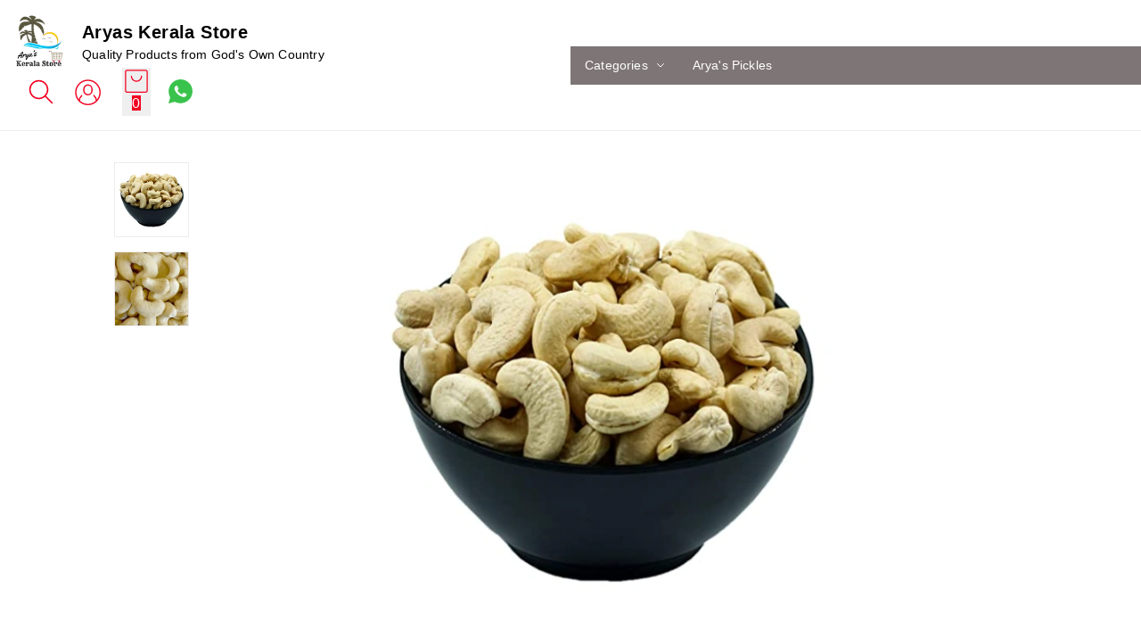

--- FILE ---
content_type: text/html; charset=utf-8
request_url: https://www.keralastoreonline.in/products/cashew-w240-500gm-SKU-0072
body_size: 57974
content:
<!DOCTYPE html><html lang="en"><head><meta charSet="utf-8"/><meta name="viewport" content="width=device-width, initial-scale=1"/><link rel="preload" as="image" href="https://img.thecdn.in/67951/1630256421684_ker.png?height=200&amp;format=webp"/><link rel="preload" as="image" href="https://img.thecdn.in/67951/1633612286521_cashew.png?width=600&amp;format=webp"/><link rel="preload" as="image" href="https://img.thecdn.in/67951/1633612287344_casswe.png?width=200&amp;format=webp"/><link rel="preload" as="image" href="https://img.thecdn.in/67951/1633612287344_casswe.png?width=600&amp;format=webp"/><link rel="preload" as="image" href="/api/svgs/whatsapp-icon.svg"/><link rel="preload" as="image" href="/api/svgs/facebook-icon.svg"/><link rel="stylesheet" href="/_next/static/css/76d981e10bc6d4be.css" data-precedence="next"/><link rel="stylesheet" href="/_next/static/css/84a3b0d677b5d353.css" data-precedence="next"/><link rel="stylesheet" href="/_next/static/css/5c4826c56b72a529.css" data-precedence="next"/><link rel="stylesheet" href="/_next/static/css/4cc0bdb29cd57ccc.css" data-precedence="next"/><link rel="stylesheet" href="/_next/static/css/9f7237b285e87394.css" data-precedence="next"/><link rel="stylesheet" href="/_next/static/css/d0084ed826969bcf.css" data-precedence="next"/><link rel="stylesheet" href="/api/styles/basic/product-d66cb22a.css" data-precedence="default"/><link rel="preload" as="script" fetchPriority="low" href="/_next/static/chunks/webpack.1768914484387.d5602fd8925fe6c3.js"/><script src="/_next/static/chunks/fd9d1056.1768914484387.c1a2e877a9d53f42.js" async=""></script><script src="/_next/static/chunks/52117.1768914484387.bae4b6f65d268599.js" async=""></script><script src="/_next/static/chunks/main-app.1768914484387.6cce15b7c4b50ecc.js" async=""></script><script src="/_next/static/chunks/443.1768914484387.9e2dcb385a167070.js" async=""></script><script src="/_next/static/chunks/app/(root)/layout.1768914484387.47b8b0fccd4bb905.js" async=""></script><script src="/_next/static/chunks/13b76428.1768914484387.3e918bcd416b4cd9.js" async=""></script><script src="/_next/static/chunks/33052.1768914484387.92814ba368ce40ff.js" async=""></script><script src="/_next/static/chunks/83464.1768914484387.15edb06d6df66532.js" async=""></script><script src="/_next/static/chunks/97048.1768914484387.ccbf5e384cce7146.js" async=""></script><script src="/_next/static/chunks/60032.1768914484387.0459625d98bba987.js" async=""></script><script src="/_next/static/chunks/97281.1768914484387.aff7d7b9eed5bcd9.js" async=""></script><script src="/_next/static/chunks/19472.1768914484387.a030ab5180174506.js" async=""></script><script src="/_next/static/chunks/22415.1768914484387.8d5304c1a8fb7e2f.js" async=""></script><script src="/_next/static/chunks/74986.1768914484387.4407d7a0d7b675b7.js" async=""></script><script src="/_next/static/chunks/13616.1768914484387.a67ba32f97adbb5a.js" async=""></script><script src="/_next/static/chunks/12713.1768914484387.e60a677e2efffdcd.js" async=""></script><script src="/_next/static/chunks/5437.1768914484387.d8f14919f338a67e.js" async=""></script><script src="/_next/static/chunks/62069.1768914484387.1b293f253029c961.js" async=""></script><script src="/_next/static/chunks/29051.1768914484387.c0bc366b2ac927b5.js" async=""></script><script src="/_next/static/chunks/72972.1768914484387.176a6297454a3893.js" async=""></script><script src="/_next/static/chunks/49240.1768914484387.75b18299fa58a33f.js" async=""></script><script src="/_next/static/chunks/90866.1768914484387.ebefc6cc0713d92d.js" async=""></script><script src="/_next/static/chunks/32939.1768914484387.03df654da71a7995.js" async=""></script><script src="/_next/static/chunks/74731.1768914484387.0ca23068b6542e40.js" async=""></script><script src="/_next/static/chunks/38266.1768914484387.6259f218bd5be9de.js" async=""></script><script src="/_next/static/chunks/59819.1768914484387.6925f7d7995ad1ca.js" async=""></script><script src="/_next/static/chunks/82279.1768914484387.8a75e65c8da12819.js" async=""></script><script src="/_next/static/chunks/34859.1768914484387.bd65dda3861ce8b3.js" async=""></script><script src="/_next/static/chunks/85598.1768914484387.0c3d94feab487bbd.js" async=""></script><script src="/_next/static/chunks/62061.1768914484387.0baf1f9ed85d329e.js" async=""></script><script src="/_next/static/chunks/64332.1768914484387.678801720f9753b1.js" async=""></script><script src="/_next/static/chunks/86267.1768914484387.f6ca8f9f1fcab4dc.js" async=""></script><script src="/_next/static/chunks/43610.1768914484387.1f709d9b852b36c6.js" async=""></script><script src="/_next/static/chunks/72051.1768914484387.eebb69f8db3fbe6d.js" async=""></script><script src="/_next/static/chunks/99768.1768914484387.971a603ae905c8c6.js" async=""></script><script src="/_next/static/chunks/61087.1768914484387.ebbab5ad70f47c5f.js" async=""></script><script src="/_next/static/chunks/92161.1768914484387.dd1f5b0b96ea450d.js" async=""></script><script src="/_next/static/chunks/65452.1768914484387.1d0d990ad8c8e3a7.js" async=""></script><script src="/_next/static/chunks/12907.1768914484387.241ee83193f107aa.js" async=""></script><script src="/_next/static/chunks/51241.1768914484387.397896cefb6bc3f3.js" async=""></script><script src="/_next/static/chunks/app/(root)/basic/products/%5BproductId%5D/page.1768914484387.b0f9838dbcc87988.js" async=""></script><script src="/_next/static/chunks/75186.1768914484387.cdb770aa1be5c338.js" async=""></script><script src="/_next/static/chunks/75156.1768914484387.97130b1f55e85d4d.js" async=""></script><script src="/_next/static/chunks/51851.1768914484387.c28bb3f87a3ce5ec.js" async=""></script><script src="/_next/static/chunks/app/(root)/basic/layout.1768914484387.a46e51ade81678d9.js" async=""></script><script src="/_next/static/chunks/app/(root)/basic/error.1768914484387.619d78eee4fd4a46.js" async=""></script><script src="/_next/static/chunks/86610.1768914484387.75e5915211f9ea95.js" async=""></script><script src="/_next/static/chunks/app/(root)/basic/not-found.1768914484387.f6d27c3d4abee4b3.js" async=""></script><script async="" src="https://www.googletagmanager.com/gtag/js?id=UA-211002881-1"></script><script async="" src="https://ajax.googleapis.com/ajax/libs/jquery/3.6.1/jquery.min.js"></script><meta property="og:type" content="webiste"/><meta property="og:site_name" content="Aryas Kerala Store"/><link rel="manifest" href="/manifest.json"/><meta name="mobile-web-app-capable" content="yes"/><meta name="apple-mobile-web-app-capable" content="yes"/><meta name="application-name" content="Aryas Kerala Store"/><meta name="apple-mobile-web-app-title" content="Aryas Kerala Store"/><meta name="theme-color" content="#FFFFFF"/><meta name="msapplication-navbutton-color" content="#FFFFFF"/><meta name="apple-mobile-web-app-status-bar-style" content="black-translucent"/><link rel="icon" type="image/png" sizes="96x96" href="https://img.thecdn.in/67951/faviconaryas-1731687474526.png?width=96&amp;height=96&amp;format=png"/><link rel="shortcut icon" type="image/png" sizes="48x48" href="https://img.thecdn.in/67951/faviconaryas-1731687474526.png?width=48&amp;height=48&amp;format=png"/><meta name="msapplication-starturl" content="/"/><meta name="facebook-domain-verification" content="684le9judoc0n6k4bnjnenfypdbfb5"/><link rel="preconnect" href="https://fonts.googleapis.com"/><link rel="preconnect" href="https://fonts.gstatic.com" crossorigin="true"/><title>Cashew W240</title><meta name="description" content="W240 cashew means white whole cashew nuts has 220 – 240 cashew nuts/pound (485 – 530 beans/kg.). Scientifically, cashew nuts are very nutritious and perfect for making premium food for everyone. Cashews are an excellent source of vitamins and minerals. They grow on cashew nut trees, which are native"/><meta name="keywords" content="Spice store in Kerala, best coconut in Kerala, coconut oil kerala, Banana chips in Kerala, quality cashew in Kerala, cashew in Kerala, pickles,Matta rice, Jaya Rice, home made Fish pickle in Kerala, home made Meat pickle in Kerala , home made Prawn pickle in Kerala , best coconut products in Kerala, Ajmi products, matta rice , Kerala store"/><meta name="product:condition" content="new"/><meta name="product:price:currency" content="INR"/><link rel="canonical" href="https://www.keralastoreonline.in/products/cashew-w240-500gm-SKU-0072"/><meta property="og:title" content="Cashew W240"/><meta property="og:description" content="W240 cashew means white whole cashew nuts has 220 – 240 cashew nuts/pound (485 – 530 beans/kg.). Scientifically, cashew nuts are very nutritious and perfect for making premium food for everyone. Cashews are an excellent source of vitamins and minerals. They grow on cashew nut trees, which are native"/><meta property="og:image" content="https://img.thecdn.in/67951/1633612286521_cashew.png?format=webp"/><meta name="twitter:card" content="summary_large_image"/><meta name="twitter:title" content="Cashew W240"/><meta name="twitter:description" content="W240 cashew means white whole cashew nuts has 220 – 240 cashew nuts/pound (485 – 530 beans/kg.). Scientifically, cashew nuts are very nutritious and perfect for making premium food for everyone. Cashews are an excellent source of vitamins and minerals. They grow on cashew nut trees, which are native"/><meta name="twitter:image" content="https://img.thecdn.in/67951/1633612286521_cashew.png?format=webp"/><link rel="icon" href="/favicon.ico" type="image/x-icon" sizes="24x24"/><meta name="next-size-adjust"/><style>:root {--primary-main: #FFFFFF;--primary-contrast-text: #1A1A1A;--secondary-main: #F30020;--info-main: #403B37;--error-main: #f44336;--error-invalid: #BB0000;--error-cancel: #DD0000;--error-primary: #F30020;--disabled-color: #a9a9a9;--typography-font-family: "Comic Sans MS", "Noto Sans", "Roboto", "Arial", sans-serif;--header-main: #FFFFFF;--header-contrast-text: #000000;--header-button-background: #FFFFFF;--header-accent: #F30020;--header-badge-main: #F30020;--header-badge-contrast-text: #FFFFFF;--header-box-shadow: rgb(238, 238, 238) 0px 1px 0px;--header-divider: 1px solid #F0F0F0;--header-notice-background: #DCDCDC;--header-notice-text: #000000;--header-desktop-notice-background: #DCDCDC;--header-desktop-notice-text: #000000;--header-menu-bar-background: #F30020;--header-menu-bar-color: #FFFFFF;--search-bar-main: #FFFFFF;--search-bar-border: 1px solid #EEEEEE;--search-bar-icon-main: #1A1A1A;--search-bar-icon-accent: #F30020;--bottom-nav-main: #FFFFFF;--bottom-nav-selected: #F30020;--bottom-nav-not-selected: #4A4A4A;--bottom-nav-badge-main: #F30020;--bottom-nav-badge-contrast-text: #FFFFFF;--bottom-nav-border: 1px solid #EEEEEE;--button-main: #F30020;--button-contrast-text: #FFFFFF;--button-borderColor: #F30020;--footer-main: #F0F0F0;--footer-contrast-text: #1A1A1A;--product-discount-tag-background: #FF7222;--product-discount-tag-color: #ffffff;--product-price-color: #1a1a1a;--notice-color: #FFFFFF;--notice-bg-color: #5F6B79;--max-store-width: calc(100vw - 32px);}</style><style>
            .universal-btn-style {
              border-radius: 8px
            }
        </style><style>.menu-bar{background:var(--menu-bar-bg);border-top:var(--header-divider);display:none;justify-content:center;z-index:-1}.menu-bar,.menu-bar .menu-bottom{align-items:center;display:flex;width:100%}.menu-bar .menu-bottom{flex-wrap:wrap}.menu-bar .links{color:var(--menu-bar-color);font-size:14px;padding:11px 16px}.links,.menu-bar .links,.menu-bar .links:hover{text-decoration:none}.links{color:#232f3e;font-size:14px}.headerBottom{align-items:center;background:#232f3e;border-top:1px solid #000;display:none;height:44px;justify-content:center;width:100%}@media (min-width:960px){.headerBottom{display:flex}}.app-bar{align-items:center;background-color:var(--header-main);background-repeat:no-repeat;background-size:cover;box-shadow:var(--header-box-shadow);color:var(--header-contrast-text);display:flex;justify-content:center;left:0;margin-left:auto;margin-right:auto;position:fixed;position:sticky;right:0;top:0;transition:top .4s ease 0s;z-index:1100}.mobile-app-bar{position:fixed}.app-bar-main{width:100%}@media (min-width:768px){.app-bar-main{max-width:var(--sec-max-width)}}.app-bar-center-logo-ctn{flex-direction:column;left:50%;position:relative;transform:translate(-50%)}.app-bar .logo-ctn,.app-bar-center-logo-ctn{align-items:center;display:flex}.app-bar .logo-ctn.left-aligned{flex:1}.app-bar .logo-ctn.center-aligned{flex-direction:column}.app-bar .logo-ctn.center-aligned .title-ctn{margin-top:5px;text-align:center}@media (min-width:768px){.app-bar .logo-ctn.center-aligned{flex-direction:row}.app-bar .logo-ctn.center-aligned .title-ctn{margin-top:5px;text-align:left}}.app-bar .logo{height:50px;object-fit:cover;width:unset}@media (min-width:960px){.app-bar .logo{height:60px}}.app-bar .your-logo-ctn{align-items:center;background-color:#f6f6f6;border-radius:50%;display:flex;height:46px;justify-content:center;width:46px}.app-bar .your-logo{color:#a6a6a6;font-size:11px;font-weight:400;line-height:12px;margin:revert;padding:2px;text-align:center}.app-bar .no-logo-ctn{align-items:center;border:1px dashed #eee;border-radius:8px;display:flex;height:60px;justify-content:center;width:60px}.app-bar .title-ctn{cursor:default;flex:1;margin:0 16px;min-width:0}.app-bar .title{display:-webkit-box;font-size:16px;font-weight:700;-webkit-line-clamp:1;line-height:1.5;margin:0;overflow:hidden;text-overflow:ellipsis;width:100%;-webkit-box-orient:vertical;white-space:normal}@media (min-width:600px){.app-bar .title{display:block}}@media (min-width:960px){.app-bar .title{font-size:20px}}.app-bar .punchline{display:-webkit-box;font-size:14px;-webkit-line-clamp:2;margin:0;-webkit-box-orient:vertical;overflow:hidden}.app-bar .punchline a{color:inherit;text-decoration:none}.app-bar .toobar-gutters{padding:16px}.app-bar .toobar-regular{justify-content:space-between;min-height:64px}.app-bar .notice{align-items:center;background-color:var(--header-notice-background);color:var(--header-notice-text);font-size:small;height:100%;justify-content:center;padding:10.5px;width:100%}.app-bar .notice-message{max-width:var(--notice-max-width);text-align:center}.mobile-sidemenu-root{position:relative}.mobile-sidemenu-header{justify-content:space-between}.mobile-sidemenu-header,.mobile-sidemenu-submenu-header{align-items:center;background-color:var(--header-main);background-repeat:no-repeat;background-size:cover;box-shadow:var(--header-box-shadow);display:flex;left:0;padding:12px 16px;position:fixed;right:0;top:0;transition:top .4s ease 0s;width:calc(80vw*var(--device-pixel-ratio));z-index:10}.mobile-sidemenu-submenu-header{justify-content:flex-end}.mobile-sidemenu-title-section{align-items:center;background-color:var(--header-main);border-bottom:1px solid rgba(0,0,0,.1);display:flex;gap:10px;padding:12px 16px;position:relative}.mobile-sidemenu-back-button{align-items:center;background:none;border:none;color:var(--header-contrast-text);cursor:pointer;display:flex;font-size:14px;font-weight:400;gap:8px;padding:4px 8px;transition:opacity .2s ease}.mobile-sidemenu-back-button:hover{opacity:.7}.mobile-sidemenu-back-button svg{font-size:20px}.mobile-sidemenu-submenu-title{color:var(--header-contrast-text);flex:1;font-size:14px;font-weight:400;margin:0;text-align:left}.heading-back-cont{align-items:center;display:flex;gap:12px}.mobile-sidemenu-close-button{align-items:center;background:none;border:none;color:var(--header-contrast-text);cursor:pointer;display:flex;justify-content:center;padding:4px;transition:opacity .2s ease}.mobile-sidemenu-close-button:hover{opacity:.7}.mobile-sidemenu-close-button svg{font-size:24px}.mobile-sidemenu-name{color:var(--header-contrast-text);font-size:16px}.mobile-sidemenu-button-wrapper{cursor:pointer;display:flex;justify-content:center;margin-right:12px}.mobile-sidemenu-content{padding:66px 0 0}.mobile-sidemenu-content.has-submenu{padding-top:0}.mobile-sidemenu-content.has-footer{padding-bottom:67px}.mobile-sidemenu-content:not(.has-footer){padding-bottom:16px}.mobile-sidemenu-link{color:#000;display:block;font-size:14px;font-weight:400;padding:14px 16px;text-decoration:none;transition:background-color .2s ease}.mobile-sidemenu-link:hover{background-color:#fafbfc}.mobile-sidemenu-link.has-children{align-items:center;cursor:pointer;display:flex;justify-content:space-between}.mobile-sidemenu-link.has-children:hover{background-color:#fafbfc}.mobile-sidemenu-item-name{color:#000;flex:1;font-size:14px;font-weight:400}.mobile-sidemenu-expand-icon{color:#666;flex-shrink:0;font-size:20px;margin-left:8px}.mobile-sidemenu-collapse{background-color:transparent}.mobile-sidemenu-collapse-content{padding-bottom:4px;padding-top:4px}.mobile-sidemenu-collapse-content.level-0{background-color:#fafafa}.mobile-sidemenu-submenu{padding:0}.mobile-sidemenu-submenu.go-to-link{padding:10px 16px 10px 28px}.mobile-sidemenu-sublink{color:#000;display:block;font-size:14px;font-weight:400;padding:6px 0;text-decoration:none;transition:color .2s ease}.mobile-sidemenu-sublink:hover{color:#000}.links:hover,.subMenuLinks:hover{text-decoration:none}.mobile-sidemenu-footer{background:#fff;border-top:1px solid #ebebeb;bottom:0;left:0;padding:8px 16px;position:fixed;right:0;width:calc(80vw*var(--device-pixel-ratio));z-index:2}.mobile-sidemenu-footer-content{align-items:center;display:flex;justify-content:space-between}.mobile-sidemenu-footer-link{text-decoration:none}.mobile-sidemenu-icon{align-items:center;background:#f1f1f1;border-radius:50%;display:flex;height:32px;justify-content:center;margin-bottom:4px;width:32px}.mobile-sidemenu-icon svg{color:#363636}.mobile-sidemenu-footer-item{align-items:center;color:#1a1a1a;display:flex;flex-direction:column;font-size:12px}.mobile-sidemenu-logo-card{background:none!important;border-radius:0!important}.mobile-sidemenu-logo-image{height:40px;object-fit:cover;width:unset}.badge{background-color:var(--header-badge-main);color:var(--header-badge-contrast-text);right:2px;top:2px}@keyframes badgeBounce{0%{transform:scale(1)}50%{transform:scale(1.3)}to{transform:scale(1)}}.badge-animate{animation:badgeBounce .3s ease-in-out}.header-wishlist{display:none}.app-bar .MuiPopover-root,header .MuiPopover-root{pointer-events:none!important}.app-bar .MuiPopover-root .MuiPaper-root,header .MuiPopover-root .MuiPaper-root{pointer-events:auto!important}</style><link rel="stylesheet" href="/api/styles/basic/core-2cd4bb1a.css"/><link rel="stylesheet" type="text/css" href="/basic.css"/><script src="/_next/static/chunks/polyfills-42372ed130431b0a.js" noModule=""></script><style data-emotion="mui-global 1prfaxn">@layer mui{@-webkit-keyframes mui-auto-fill{from{display:block;}}@keyframes mui-auto-fill{from{display:block;}}@-webkit-keyframes mui-auto-fill-cancel{from{display:block;}}@keyframes mui-auto-fill-cancel{from{display:block;}}}</style><style data-emotion="mui 2uu8tq 17yb7v3 i6s8oy i6bazn mxpiy6 rhsghg vubbuv s0h87z 1deacqj 1rzb3uu b933ss vwo4eg 1t7nxgp 1k371a6 1d3bbye iol86l rfnosa 15nru74 u30lmt 68o8xu 15j76c0 115ftsr 1cy74wo 6xugel 1k33q06 1n4a93h 9l3uo3 pi5vgu irjrez 1tu59u4 7x3str mhao82 0 feqhe6 1bp1ao6 1x5jdmq 19w1uun igs3ac ihdtdm 15kq27i u36398 4j3ul3">@layer mui{.mui-2uu8tq{display:-webkit-box;display:-webkit-flex;display:-ms-flexbox;display:flex;-webkit-flex-direction:column;-ms-flex-direction:column;flex-direction:column;width:100%;box-sizing:border-box;-webkit-flex-shrink:0;-ms-flex-negative:0;flex-shrink:0;position:static;background-color:#1976d2;color:#fff;background-color:var(--header-main);}}@layer mui{.mui-17yb7v3{background-color:#fff;color:rgba(0, 0, 0, 0.87);-webkit-transition:box-shadow 300ms cubic-bezier(0.4, 0, 0.2, 1) 0ms;transition:box-shadow 300ms cubic-bezier(0.4, 0, 0.2, 1) 0ms;box-shadow:none;display:-webkit-box;display:-webkit-flex;display:-ms-flexbox;display:flex;-webkit-flex-direction:column;-ms-flex-direction:column;flex-direction:column;width:100%;box-sizing:border-box;-webkit-flex-shrink:0;-ms-flex-negative:0;flex-shrink:0;position:static;background-color:#1976d2;color:#fff;background-color:var(--header-main);}}@layer mui{.mui-i6s8oy{position:relative;display:-webkit-box;display:-webkit-flex;display:-ms-flexbox;display:flex;-webkit-align-items:center;-webkit-box-align:center;-ms-flex-align:center;align-items:center;padding-left:16px;padding-right:16px;min-height:56px;}@media (min-width:600px){.mui-i6s8oy{padding-left:24px;padding-right:24px;}}@media (min-width:0px){@media (orientation: landscape){.mui-i6s8oy{min-height:48px;}}}@media (min-width:600px){.mui-i6s8oy{min-height:64px;}}}@layer mui{.mui-i6bazn{overflow:hidden;}}@layer mui{.mui-mxpiy6{background-color:#fff;color:rgba(0, 0, 0, 0.87);-webkit-transition:box-shadow 300ms cubic-bezier(0.4, 0, 0.2, 1) 0ms;transition:box-shadow 300ms cubic-bezier(0.4, 0, 0.2, 1) 0ms;border-radius:4px;box-shadow:none;overflow:hidden;}}@layer mui{.mui-rhsghg{display:block;-webkit-background-size:cover;background-size:cover;background-repeat:no-repeat;-webkit-background-position:center;background-position:center;width:100%;object-fit:cover;}}@layer mui{.mui-vubbuv{-webkit-user-select:none;-moz-user-select:none;-ms-user-select:none;user-select:none;width:1em;height:1em;display:inline-block;fill:currentColor;-webkit-flex-shrink:0;-ms-flex-negative:0;flex-shrink:0;-webkit-transition:fill 200ms cubic-bezier(0.4, 0, 0.2, 1) 0ms;transition:fill 200ms cubic-bezier(0.4, 0, 0.2, 1) 0ms;font-size:1.5rem;}}@layer mui{.mui-s0h87z{text-align:center;-webkit-flex:0 0 auto;-ms-flex:0 0 auto;flex:0 0 auto;font-size:1.5rem;padding:8px;border-radius:50%;overflow:visible;color:rgba(0, 0, 0, 0.54);-webkit-transition:background-color 150ms cubic-bezier(0.4, 0, 0.2, 1) 0ms;transition:background-color 150ms cubic-bezier(0.4, 0, 0.2, 1) 0ms;color:inherit;}.mui-s0h87z:hover{background-color:rgba(0, 0, 0, 0.04);}@media (hover: none){.mui-s0h87z:hover{background-color:transparent;}}.mui-s0h87z.Mui-disabled{background-color:transparent;color:rgba(0, 0, 0, 0.26);}}@layer mui{.mui-1deacqj{display:-webkit-inline-box;display:-webkit-inline-flex;display:-ms-inline-flexbox;display:inline-flex;-webkit-align-items:center;-webkit-box-align:center;-ms-flex-align:center;align-items:center;-webkit-box-pack:center;-ms-flex-pack:center;-webkit-justify-content:center;justify-content:center;position:relative;box-sizing:border-box;-webkit-tap-highlight-color:transparent;background-color:transparent;outline:0;border:0;margin:0;border-radius:0;padding:0;cursor:pointer;-webkit-user-select:none;-moz-user-select:none;-ms-user-select:none;user-select:none;vertical-align:middle;-moz-appearance:none;-webkit-appearance:none;-webkit-text-decoration:none;text-decoration:none;color:inherit;text-align:center;-webkit-flex:0 0 auto;-ms-flex:0 0 auto;flex:0 0 auto;font-size:1.5rem;padding:8px;border-radius:50%;overflow:visible;color:rgba(0, 0, 0, 0.54);-webkit-transition:background-color 150ms cubic-bezier(0.4, 0, 0.2, 1) 0ms;transition:background-color 150ms cubic-bezier(0.4, 0, 0.2, 1) 0ms;color:inherit;}.mui-1deacqj::-moz-focus-inner{border-style:none;}.mui-1deacqj.Mui-disabled{pointer-events:none;cursor:default;}@media print{.mui-1deacqj{-webkit-print-color-adjust:exact;color-adjust:exact;}}.mui-1deacqj:hover{background-color:rgba(0, 0, 0, 0.04);}@media (hover: none){.mui-1deacqj:hover{background-color:transparent;}}.mui-1deacqj.Mui-disabled{background-color:transparent;color:rgba(0, 0, 0, 0.26);}}@layer mui{.mui-1rzb3uu{position:relative;display:-webkit-inline-box;display:-webkit-inline-flex;display:-ms-inline-flexbox;display:inline-flex;vertical-align:middle;-webkit-flex-shrink:0;-ms-flex-negative:0;flex-shrink:0;}}@layer mui{.mui-b933ss{-webkit-user-select:none;-moz-user-select:none;-ms-user-select:none;user-select:none;width:1em;height:1em;display:inline-block;-webkit-flex-shrink:0;-ms-flex-negative:0;flex-shrink:0;-webkit-transition:fill 200ms cubic-bezier(0.4, 0, 0.2, 1) 0ms;transition:fill 200ms cubic-bezier(0.4, 0, 0.2, 1) 0ms;font-size:1.5rem;}}@layer mui{.mui-vwo4eg{display:-webkit-box;display:-webkit-flex;display:-ms-flexbox;display:flex;-webkit-flex-direction:row;-ms-flex-direction:row;flex-direction:row;-webkit-box-flex-wrap:wrap;-webkit-flex-wrap:wrap;-ms-flex-wrap:wrap;flex-wrap:wrap;-webkit-box-pack:center;-ms-flex-pack:center;-webkit-justify-content:center;justify-content:center;-webkit-align-content:center;-ms-flex-line-pack:center;align-content:center;-webkit-align-items:center;-webkit-box-align:center;-ms-flex-align:center;align-items:center;position:absolute;box-sizing:border-box;font-family:"Roboto","Helvetica","Arial",sans-serif;font-weight:500;font-size:0.75rem;min-width:20px;line-height:1;padding:0 6px;height:20px;border-radius:10px;z-index:1;-webkit-transition:-webkit-transform 225ms cubic-bezier(0.4, 0, 0.2, 1) 0ms;transition:transform 225ms cubic-bezier(0.4, 0, 0.2, 1) 0ms;top:0;right:0;-webkit-transform:scale(1) translate(50%, -50%);-moz-transform:scale(1) translate(50%, -50%);-ms-transform:scale(1) translate(50%, -50%);transform:scale(1) translate(50%, -50%);transform-origin:100% 0%;-webkit-transition:-webkit-transform 195ms cubic-bezier(0.4, 0, 0.2, 1) 0ms;transition:transform 195ms cubic-bezier(0.4, 0, 0.2, 1) 0ms;}.mui-vwo4eg.MuiBadge-invisible{-webkit-transform:scale(0) translate(50%, -50%);-moz-transform:scale(0) translate(50%, -50%);-ms-transform:scale(0) translate(50%, -50%);transform:scale(0) translate(50%, -50%);}}@layer mui{.mui-1t7nxgp{margin-top:0px!important;}}@layer mui{@media print{.mui-1k371a6{position:absolute!important;}}}@layer mui{.mui-1d3bbye{box-sizing:border-box;display:-webkit-box;display:-webkit-flex;display:-ms-flexbox;display:flex;-webkit-box-flex-wrap:wrap;-webkit-flex-wrap:wrap;-ms-flex-wrap:wrap;flex-wrap:wrap;width:100%;-webkit-flex-direction:row;-ms-flex-direction:row;flex-direction:row;}}@layer mui{.mui-iol86l{box-sizing:border-box;margin:0;-webkit-flex-direction:row;-ms-flex-direction:row;flex-direction:row;-webkit-flex-basis:100%;-ms-flex-preferred-size:100%;flex-basis:100%;-webkit-box-flex:0;-webkit-flex-grow:0;-ms-flex-positive:0;flex-grow:0;max-width:100%;}@media (min-width:600px){.mui-iol86l{-webkit-flex-basis:100%;-ms-flex-preferred-size:100%;flex-basis:100%;-webkit-box-flex:0;-webkit-flex-grow:0;-ms-flex-positive:0;flex-grow:0;max-width:100%;}}@media (min-width:900px){.mui-iol86l{-webkit-flex-basis:50%;-ms-flex-preferred-size:50%;flex-basis:50%;-webkit-box-flex:0;-webkit-flex-grow:0;-ms-flex-positive:0;flex-grow:0;max-width:50%;}}@media (min-width:1200px){.mui-iol86l{-webkit-flex-basis:50%;-ms-flex-preferred-size:50%;flex-basis:50%;-webkit-box-flex:0;-webkit-flex-grow:0;-ms-flex-positive:0;flex-grow:0;max-width:50%;}}@media (min-width:1536px){.mui-iol86l{-webkit-flex-basis:50%;-ms-flex-preferred-size:50%;flex-basis:50%;-webkit-box-flex:0;-webkit-flex-grow:0;-ms-flex-positive:0;flex-grow:0;max-width:50%;}}}@layer mui{.mui-rfnosa{box-sizing:border-box;-webkit-flex-direction:row;-ms-flex-direction:row;flex-direction:row;}}@layer mui{.mui-15nru74{margin:0;font-family:"Roboto","Helvetica","Arial",sans-serif;font-weight:400;font-size:0.875rem;line-height:1.43;letter-spacing:0.01071em;color:rgba(0, 0, 0, 0.87);}}@layer mui{.mui-u30lmt{margin:0;font-family:"Roboto","Helvetica","Arial",sans-serif;font-weight:400;font-size:0.875rem;line-height:1.43;letter-spacing:0.01071em;color:rgba(0, 0, 0, 0.6);}}@layer mui{.mui-68o8xu{margin:0;font-family:"Roboto","Helvetica","Arial",sans-serif;font-weight:400;font-size:0.875rem;line-height:1.43;letter-spacing:0.01071em;}}@layer mui{.mui-15j76c0{box-sizing:border-box;margin:0;-webkit-flex-direction:row;-ms-flex-direction:row;flex-direction:row;-webkit-flex-basis:100%;-ms-flex-preferred-size:100%;flex-basis:100%;-webkit-box-flex:0;-webkit-flex-grow:0;-ms-flex-positive:0;flex-grow:0;max-width:100%;}@media (min-width:600px){.mui-15j76c0{-webkit-flex-basis:100%;-ms-flex-preferred-size:100%;flex-basis:100%;-webkit-box-flex:0;-webkit-flex-grow:0;-ms-flex-positive:0;flex-grow:0;max-width:100%;}}@media (min-width:900px){.mui-15j76c0{-webkit-flex-basis:100%;-ms-flex-preferred-size:100%;flex-basis:100%;-webkit-box-flex:0;-webkit-flex-grow:0;-ms-flex-positive:0;flex-grow:0;max-width:100%;}}@media (min-width:1200px){.mui-15j76c0{-webkit-flex-basis:100%;-ms-flex-preferred-size:100%;flex-basis:100%;-webkit-box-flex:0;-webkit-flex-grow:0;-ms-flex-positive:0;flex-grow:0;max-width:100%;}}@media (min-width:1536px){.mui-15j76c0{-webkit-flex-basis:100%;-ms-flex-preferred-size:100%;flex-basis:100%;-webkit-box-flex:0;-webkit-flex-grow:0;-ms-flex-positive:0;flex-grow:0;max-width:100%;}}}@layer mui{.mui-115ftsr{font-family:"Roboto","Helvetica","Arial",sans-serif;font-weight:500;font-size:0.875rem;line-height:1.75;letter-spacing:0.02857em;text-transform:uppercase;min-width:64px;padding:6px 8px;border-radius:4px;-webkit-transition:background-color 250ms cubic-bezier(0.4, 0, 0.2, 1) 0ms,box-shadow 250ms cubic-bezier(0.4, 0, 0.2, 1) 0ms,border-color 250ms cubic-bezier(0.4, 0, 0.2, 1) 0ms,color 250ms cubic-bezier(0.4, 0, 0.2, 1) 0ms;transition:background-color 250ms cubic-bezier(0.4, 0, 0.2, 1) 0ms,box-shadow 250ms cubic-bezier(0.4, 0, 0.2, 1) 0ms,border-color 250ms cubic-bezier(0.4, 0, 0.2, 1) 0ms,color 250ms cubic-bezier(0.4, 0, 0.2, 1) 0ms;color:#1976d2;box-shadow:none;}.mui-115ftsr:hover{-webkit-text-decoration:none;text-decoration:none;background-color:rgba(25, 118, 210, 0.04);}@media (hover: none){.mui-115ftsr:hover{background-color:transparent;}}.mui-115ftsr.Mui-disabled{color:rgba(0, 0, 0, 0.26);}.mui-115ftsr:hover{box-shadow:none;}.mui-115ftsr.Mui-focusVisible{box-shadow:none;}.mui-115ftsr:active{box-shadow:none;}.mui-115ftsr.Mui-disabled{box-shadow:none;}}@layer mui{.mui-1cy74wo{display:-webkit-inline-box;display:-webkit-inline-flex;display:-ms-inline-flexbox;display:inline-flex;-webkit-align-items:center;-webkit-box-align:center;-ms-flex-align:center;align-items:center;-webkit-box-pack:center;-ms-flex-pack:center;-webkit-justify-content:center;justify-content:center;position:relative;box-sizing:border-box;-webkit-tap-highlight-color:transparent;background-color:transparent;outline:0;border:0;margin:0;border-radius:0;padding:0;cursor:pointer;-webkit-user-select:none;-moz-user-select:none;-ms-user-select:none;user-select:none;vertical-align:middle;-moz-appearance:none;-webkit-appearance:none;-webkit-text-decoration:none;text-decoration:none;color:inherit;font-family:"Roboto","Helvetica","Arial",sans-serif;font-weight:500;font-size:0.875rem;line-height:1.75;letter-spacing:0.02857em;text-transform:uppercase;min-width:64px;padding:6px 8px;border-radius:4px;-webkit-transition:background-color 250ms cubic-bezier(0.4, 0, 0.2, 1) 0ms,box-shadow 250ms cubic-bezier(0.4, 0, 0.2, 1) 0ms,border-color 250ms cubic-bezier(0.4, 0, 0.2, 1) 0ms,color 250ms cubic-bezier(0.4, 0, 0.2, 1) 0ms;transition:background-color 250ms cubic-bezier(0.4, 0, 0.2, 1) 0ms,box-shadow 250ms cubic-bezier(0.4, 0, 0.2, 1) 0ms,border-color 250ms cubic-bezier(0.4, 0, 0.2, 1) 0ms,color 250ms cubic-bezier(0.4, 0, 0.2, 1) 0ms;color:#1976d2;box-shadow:none;}.mui-1cy74wo::-moz-focus-inner{border-style:none;}.mui-1cy74wo.Mui-disabled{pointer-events:none;cursor:default;}@media print{.mui-1cy74wo{-webkit-print-color-adjust:exact;color-adjust:exact;}}.mui-1cy74wo:hover{-webkit-text-decoration:none;text-decoration:none;background-color:rgba(25, 118, 210, 0.04);}@media (hover: none){.mui-1cy74wo:hover{background-color:transparent;}}.mui-1cy74wo.Mui-disabled{color:rgba(0, 0, 0, 0.26);}.mui-1cy74wo:hover{box-shadow:none;}.mui-1cy74wo.Mui-focusVisible{box-shadow:none;}.mui-1cy74wo:active{box-shadow:none;}.mui-1cy74wo.Mui-disabled{box-shadow:none;}}@layer mui{.mui-6xugel{display:inherit;margin-right:8px;margin-left:-4px;}.mui-6xugel>*:nth-of-type(1){font-size:20px;}}@layer mui{.mui-1k33q06{-webkit-user-select:none;-moz-user-select:none;-ms-user-select:none;user-select:none;width:1em;height:1em;display:inline-block;fill:currentColor;-webkit-flex-shrink:0;-ms-flex-negative:0;flex-shrink:0;-webkit-transition:fill 200ms cubic-bezier(0.4, 0, 0.2, 1) 0ms;transition:fill 200ms cubic-bezier(0.4, 0, 0.2, 1) 0ms;font-size:1.25rem;}}@layer mui{.mui-1n4a93h{display:inherit;margin-right:-4px;margin-left:8px;}.mui-1n4a93h>*:nth-of-type(1){font-size:20px;}}@layer mui{.mui-9l3uo3{margin:0;font-family:"Roboto","Helvetica","Arial",sans-serif;font-weight:400;font-size:1rem;line-height:1.5;letter-spacing:0.00938em;}}@layer mui{.mui-pi5vgu{font-family:"Roboto","Helvetica","Arial",sans-serif;font-weight:500;font-size:0.875rem;line-height:1.75;letter-spacing:0.02857em;text-transform:uppercase;min-width:64px;padding:6px 8px;border-radius:4px;-webkit-transition:background-color 250ms cubic-bezier(0.4, 0, 0.2, 1) 0ms,box-shadow 250ms cubic-bezier(0.4, 0, 0.2, 1) 0ms,border-color 250ms cubic-bezier(0.4, 0, 0.2, 1) 0ms,color 250ms cubic-bezier(0.4, 0, 0.2, 1) 0ms;transition:background-color 250ms cubic-bezier(0.4, 0, 0.2, 1) 0ms,box-shadow 250ms cubic-bezier(0.4, 0, 0.2, 1) 0ms,border-color 250ms cubic-bezier(0.4, 0, 0.2, 1) 0ms,color 250ms cubic-bezier(0.4, 0, 0.2, 1) 0ms;color:#1976d2;width:100%;box-shadow:none;}.mui-pi5vgu:hover{-webkit-text-decoration:none;text-decoration:none;background-color:rgba(25, 118, 210, 0.04);}@media (hover: none){.mui-pi5vgu:hover{background-color:transparent;}}.mui-pi5vgu.Mui-disabled{color:rgba(0, 0, 0, 0.26);}.mui-pi5vgu:hover{box-shadow:none;}.mui-pi5vgu.Mui-focusVisible{box-shadow:none;}.mui-pi5vgu:active{box-shadow:none;}.mui-pi5vgu.Mui-disabled{box-shadow:none;}}@layer mui{.mui-irjrez{display:-webkit-inline-box;display:-webkit-inline-flex;display:-ms-inline-flexbox;display:inline-flex;-webkit-align-items:center;-webkit-box-align:center;-ms-flex-align:center;align-items:center;-webkit-box-pack:center;-ms-flex-pack:center;-webkit-justify-content:center;justify-content:center;position:relative;box-sizing:border-box;-webkit-tap-highlight-color:transparent;background-color:transparent;outline:0;border:0;margin:0;border-radius:0;padding:0;cursor:pointer;-webkit-user-select:none;-moz-user-select:none;-ms-user-select:none;user-select:none;vertical-align:middle;-moz-appearance:none;-webkit-appearance:none;-webkit-text-decoration:none;text-decoration:none;color:inherit;font-family:"Roboto","Helvetica","Arial",sans-serif;font-weight:500;font-size:0.875rem;line-height:1.75;letter-spacing:0.02857em;text-transform:uppercase;min-width:64px;padding:6px 8px;border-radius:4px;-webkit-transition:background-color 250ms cubic-bezier(0.4, 0, 0.2, 1) 0ms,box-shadow 250ms cubic-bezier(0.4, 0, 0.2, 1) 0ms,border-color 250ms cubic-bezier(0.4, 0, 0.2, 1) 0ms,color 250ms cubic-bezier(0.4, 0, 0.2, 1) 0ms;transition:background-color 250ms cubic-bezier(0.4, 0, 0.2, 1) 0ms,box-shadow 250ms cubic-bezier(0.4, 0, 0.2, 1) 0ms,border-color 250ms cubic-bezier(0.4, 0, 0.2, 1) 0ms,color 250ms cubic-bezier(0.4, 0, 0.2, 1) 0ms;color:#1976d2;width:100%;box-shadow:none;}.mui-irjrez::-moz-focus-inner{border-style:none;}.mui-irjrez.Mui-disabled{pointer-events:none;cursor:default;}@media print{.mui-irjrez{-webkit-print-color-adjust:exact;color-adjust:exact;}}.mui-irjrez:hover{-webkit-text-decoration:none;text-decoration:none;background-color:rgba(25, 118, 210, 0.04);}@media (hover: none){.mui-irjrez:hover{background-color:transparent;}}.mui-irjrez.Mui-disabled{color:rgba(0, 0, 0, 0.26);}.mui-irjrez:hover{box-shadow:none;}.mui-irjrez.Mui-focusVisible{box-shadow:none;}.mui-irjrez:active{box-shadow:none;}.mui-irjrez.Mui-disabled{box-shadow:none;}}@layer mui{.mui-1tu59u4{-webkit-flex:0 0 auto;-ms-flex:0 0 auto;flex:0 0 auto;}}@layer mui{.mui-7x3str{overflow-y:auto;display:-webkit-box;display:-webkit-flex;display:-ms-flexbox;display:flex;-webkit-flex-direction:column;-ms-flex-direction:column;flex-direction:column;height:auto;-webkit-flex:1 0 auto;-ms-flex:1 0 auto;flex:1 0 auto;z-index:1200;-webkit-overflow-scrolling:touch;position:fixed;top:auto;outline:0;left:0;bottom:0;right:0;max-height:100%;border-top:1px solid rgba(0, 0, 0, 0.12);}}@layer mui{.mui-mhao82{background-color:#fff;color:rgba(0, 0, 0, 0.87);-webkit-transition:box-shadow 300ms cubic-bezier(0.4, 0, 0.2, 1) 0ms;transition:box-shadow 300ms cubic-bezier(0.4, 0, 0.2, 1) 0ms;box-shadow:none;overflow-y:auto;display:-webkit-box;display:-webkit-flex;display:-ms-flexbox;display:flex;-webkit-flex-direction:column;-ms-flex-direction:column;flex-direction:column;height:auto;-webkit-flex:1 0 auto;-ms-flex:1 0 auto;flex:1 0 auto;z-index:1200;-webkit-overflow-scrolling:touch;position:fixed;top:auto;outline:0;left:0;bottom:0;right:0;max-height:100%;border-top:1px solid rgba(0, 0, 0, 0.12);}}@layer mui{.mui-feqhe6{display:-webkit-inline-box;display:-webkit-inline-flex;display:-ms-inline-flexbox;display:inline-flex;-webkit-flex-direction:column;-ms-flex-direction:column;flex-direction:column;position:relative;min-width:0;padding:0;margin:0;border:0;vertical-align:top;width:100%;}}@layer mui{.mui-1bp1ao6{font-family:"Roboto","Helvetica","Arial",sans-serif;font-weight:400;font-size:1rem;line-height:1.4375em;letter-spacing:0.00938em;color:rgba(0, 0, 0, 0.87);box-sizing:border-box;position:relative;cursor:text;display:-webkit-inline-box;display:-webkit-inline-flex;display:-ms-inline-flexbox;display:inline-flex;-webkit-align-items:center;-webkit-box-align:center;-ms-flex-align:center;align-items:center;width:100%;position:relative;border-radius:4px;}.mui-1bp1ao6.Mui-disabled{color:rgba(0, 0, 0, 0.38);cursor:default;}.mui-1bp1ao6:hover .MuiOutlinedInput-notchedOutline{border-color:rgba(0, 0, 0, 0.87);}@media (hover: none){.mui-1bp1ao6:hover .MuiOutlinedInput-notchedOutline{border-color:rgba(0, 0, 0, 0.23);}}.mui-1bp1ao6.Mui-focused .MuiOutlinedInput-notchedOutline{border-color:#1976d2;border-width:2px;}.mui-1bp1ao6.Mui-error .MuiOutlinedInput-notchedOutline{border-color:#d32f2f;}.mui-1bp1ao6.Mui-disabled .MuiOutlinedInput-notchedOutline{border-color:rgba(0, 0, 0, 0.26);}}@layer mui{.mui-1x5jdmq{font:inherit;letter-spacing:inherit;color:currentColor;padding:4px 0 5px;border:0;box-sizing:content-box;background:none;height:1.4375em;margin:0;-webkit-tap-highlight-color:transparent;display:block;min-width:0;width:100%;-webkit-animation-name:mui-auto-fill-cancel;animation-name:mui-auto-fill-cancel;-webkit-animation-duration:10ms;animation-duration:10ms;padding:16.5px 14px;}.mui-1x5jdmq::-webkit-input-placeholder{color:currentColor;opacity:0.42;-webkit-transition:opacity 200ms cubic-bezier(0.4, 0, 0.2, 1) 0ms;transition:opacity 200ms cubic-bezier(0.4, 0, 0.2, 1) 0ms;}.mui-1x5jdmq::-moz-placeholder{color:currentColor;opacity:0.42;-webkit-transition:opacity 200ms cubic-bezier(0.4, 0, 0.2, 1) 0ms;transition:opacity 200ms cubic-bezier(0.4, 0, 0.2, 1) 0ms;}.mui-1x5jdmq:-ms-input-placeholder{color:currentColor;opacity:0.42;-webkit-transition:opacity 200ms cubic-bezier(0.4, 0, 0.2, 1) 0ms;transition:opacity 200ms cubic-bezier(0.4, 0, 0.2, 1) 0ms;}.mui-1x5jdmq::-ms-input-placeholder{color:currentColor;opacity:0.42;-webkit-transition:opacity 200ms cubic-bezier(0.4, 0, 0.2, 1) 0ms;transition:opacity 200ms cubic-bezier(0.4, 0, 0.2, 1) 0ms;}.mui-1x5jdmq:focus{outline:0;}.mui-1x5jdmq:invalid{box-shadow:none;}.mui-1x5jdmq::-webkit-search-decoration{-webkit-appearance:none;}label[data-shrink=false]+.MuiInputBase-formControl .mui-1x5jdmq::-webkit-input-placeholder{opacity:0!important;}label[data-shrink=false]+.MuiInputBase-formControl .mui-1x5jdmq::-moz-placeholder{opacity:0!important;}label[data-shrink=false]+.MuiInputBase-formControl .mui-1x5jdmq:-ms-input-placeholder{opacity:0!important;}label[data-shrink=false]+.MuiInputBase-formControl .mui-1x5jdmq::-ms-input-placeholder{opacity:0!important;}label[data-shrink=false]+.MuiInputBase-formControl .mui-1x5jdmq:focus::-webkit-input-placeholder{opacity:0.42;}label[data-shrink=false]+.MuiInputBase-formControl .mui-1x5jdmq:focus::-moz-placeholder{opacity:0.42;}label[data-shrink=false]+.MuiInputBase-formControl .mui-1x5jdmq:focus:-ms-input-placeholder{opacity:0.42;}label[data-shrink=false]+.MuiInputBase-formControl .mui-1x5jdmq:focus::-ms-input-placeholder{opacity:0.42;}.mui-1x5jdmq.Mui-disabled{opacity:1;-webkit-text-fill-color:rgba(0, 0, 0, 0.38);}.mui-1x5jdmq:-webkit-autofill{-webkit-animation-duration:5000s;animation-duration:5000s;-webkit-animation-name:mui-auto-fill;animation-name:mui-auto-fill;}.mui-1x5jdmq:-webkit-autofill{border-radius:inherit;}}@layer mui{.mui-19w1uun{border-color:rgba(0, 0, 0, 0.23);}}@layer mui{.mui-igs3ac{text-align:left;position:absolute;bottom:0;right:0;top:-5px;left:0;margin:0;padding:0 8px;pointer-events:none;border-radius:inherit;border-style:solid;border-width:1px;overflow:hidden;min-width:0%;border-color:rgba(0, 0, 0, 0.23);}}@layer mui{.mui-ihdtdm{float:unset;width:auto;overflow:hidden;padding:0;line-height:11px;-webkit-transition:width 150ms cubic-bezier(0.0, 0, 0.2, 1) 0ms;transition:width 150ms cubic-bezier(0.0, 0, 0.2, 1) 0ms;}}@layer mui{.mui-15kq27i{font-family:"Roboto","Helvetica","Arial",sans-serif;font-weight:400;font-size:1rem;line-height:1.4375em;letter-spacing:0.00938em;color:rgba(0, 0, 0, 0.87);box-sizing:border-box;position:relative;cursor:text;display:-webkit-inline-box;display:-webkit-inline-flex;display:-ms-inline-flexbox;display:inline-flex;-webkit-align-items:center;-webkit-box-align:center;-ms-flex-align:center;align-items:center;padding:4px 0 5px;width:100%;position:relative;border-radius:4px;padding:16.5px 14px;}.mui-15kq27i.Mui-disabled{color:rgba(0, 0, 0, 0.38);cursor:default;}.mui-15kq27i:hover .MuiOutlinedInput-notchedOutline{border-color:rgba(0, 0, 0, 0.87);}@media (hover: none){.mui-15kq27i:hover .MuiOutlinedInput-notchedOutline{border-color:rgba(0, 0, 0, 0.23);}}.mui-15kq27i.Mui-focused .MuiOutlinedInput-notchedOutline{border-color:#1976d2;border-width:2px;}.mui-15kq27i.Mui-error .MuiOutlinedInput-notchedOutline{border-color:#d32f2f;}.mui-15kq27i.Mui-disabled .MuiOutlinedInput-notchedOutline{border-color:rgba(0, 0, 0, 0.26);}}@layer mui{.mui-u36398{font:inherit;letter-spacing:inherit;color:currentColor;padding:0;border:0;box-sizing:content-box;background:none;height:auto;margin:0;-webkit-tap-highlight-color:transparent;display:block;min-width:0;width:100%;-webkit-animation-name:mui-auto-fill-cancel;animation-name:mui-auto-fill-cancel;-webkit-animation-duration:10ms;animation-duration:10ms;resize:none;padding-top:0;padding:0;}.mui-u36398::-webkit-input-placeholder{color:currentColor;opacity:0.42;-webkit-transition:opacity 200ms cubic-bezier(0.4, 0, 0.2, 1) 0ms;transition:opacity 200ms cubic-bezier(0.4, 0, 0.2, 1) 0ms;}.mui-u36398::-moz-placeholder{color:currentColor;opacity:0.42;-webkit-transition:opacity 200ms cubic-bezier(0.4, 0, 0.2, 1) 0ms;transition:opacity 200ms cubic-bezier(0.4, 0, 0.2, 1) 0ms;}.mui-u36398:-ms-input-placeholder{color:currentColor;opacity:0.42;-webkit-transition:opacity 200ms cubic-bezier(0.4, 0, 0.2, 1) 0ms;transition:opacity 200ms cubic-bezier(0.4, 0, 0.2, 1) 0ms;}.mui-u36398::-ms-input-placeholder{color:currentColor;opacity:0.42;-webkit-transition:opacity 200ms cubic-bezier(0.4, 0, 0.2, 1) 0ms;transition:opacity 200ms cubic-bezier(0.4, 0, 0.2, 1) 0ms;}.mui-u36398:focus{outline:0;}.mui-u36398:invalid{box-shadow:none;}.mui-u36398::-webkit-search-decoration{-webkit-appearance:none;}label[data-shrink=false]+.MuiInputBase-formControl .mui-u36398::-webkit-input-placeholder{opacity:0!important;}label[data-shrink=false]+.MuiInputBase-formControl .mui-u36398::-moz-placeholder{opacity:0!important;}label[data-shrink=false]+.MuiInputBase-formControl .mui-u36398:-ms-input-placeholder{opacity:0!important;}label[data-shrink=false]+.MuiInputBase-formControl .mui-u36398::-ms-input-placeholder{opacity:0!important;}label[data-shrink=false]+.MuiInputBase-formControl .mui-u36398:focus::-webkit-input-placeholder{opacity:0.42;}label[data-shrink=false]+.MuiInputBase-formControl .mui-u36398:focus::-moz-placeholder{opacity:0.42;}label[data-shrink=false]+.MuiInputBase-formControl .mui-u36398:focus:-ms-input-placeholder{opacity:0.42;}label[data-shrink=false]+.MuiInputBase-formControl .mui-u36398:focus::-ms-input-placeholder{opacity:0.42;}.mui-u36398.Mui-disabled{opacity:1;-webkit-text-fill-color:rgba(0, 0, 0, 0.38);}.mui-u36398:-webkit-autofill{-webkit-animation-duration:5000s;animation-duration:5000s;-webkit-animation-name:mui-auto-fill;animation-name:mui-auto-fill;}.mui-u36398:-webkit-autofill{border-radius:inherit;}}@layer mui{.mui-4j3ul3{-webkit-user-select:none;-moz-user-select:none;-ms-user-select:none;user-select:none;width:1em;height:1em;display:inline-block;fill:currentColor;-webkit-flex-shrink:0;-ms-flex-negative:0;flex-shrink:0;-webkit-transition:fill 200ms cubic-bezier(0.4, 0, 0.2, 1) 0ms;transition:fill 200ms cubic-bezier(0.4, 0, 0.2, 1) 0ms;font-size:1.25rem;color:#9c27b0;}}</style></head><body class="sh-body"><script type="application/ld+json">{"@context":"https://schema.org/","@type":"Product","name":"Cashew W240","image":["https://storage.googleapis.com/shy-pub/67951/1633612286521_cashew.png","https://storage.googleapis.com/shy-pub/67951/1633612287344_casswe.png"],"sku":"SKU-0072","offers":{"@type":"Offer","url":"https://www.keralastoreonline.in/products/cashew-w240-500gm-SKU-0072","priceCurrency":"INR","price":700,"availability":"https://schema.org/InStock"},"description":"W240 cashew means white whole cashew nuts has 220 – 240 cashew nuts/pound (485 – 530 beans/kg.). Scientifically, cashew nuts are very nutritious and perfect for making premium food for everyone. Cashews are an excellent source of vitamins and minerals. They grow on cashew nut trees, which are native to subtropical climates. Raw, unsalted cashews are often used in vegan recipes as well as in Indian cooking.&nbsp;"}</script><script type="breadcrumb+ld+json">{"@context":"https://schema.org","@type":"BreadcrumbList","itemListElement":[{"@type":"ListItem","position":1,"name":"Home","item":"https://www.keralastoreonline.in"},{"@type":"ListItem","position":2,"name":"Dry Fruits","item":"https://www.keralastoreonline.in/categories/dry-fruits-67951"},{"@type":"ListItem","position":3,"name":"Cashew W240","item":"https://www.keralastoreonline.in/products/cashew-w240-500gm-SKU-0072"}]}</script><header class="MuiPaper-root MuiPaper-elevation MuiPaper-elevation0 MuiAppBar-root MuiAppBar-colorPrimary MuiAppBar-positionStatic app-bar sh-header-main mui-17yb7v3" id="app-header"><style>#nprogress{pointer-events:none}#nprogress .bar{background:var(--secondary-main);position:fixed;z-index:1600;top: 0;left:0;width:100%;height:4px}#nprogress .peg{display:block;position:absolute;right:0;width:100px;height:100%;box-shadow:0 0 10px var(--secondary-main),0 0 5px var(--secondary-main);opacity:1;-webkit-transform:rotate(3deg) translate(0px,-4px);-ms-transform:rotate(3deg) translate(0px,-4px);transform:rotate(3deg) translate(0px,-4px)}#nprogress .spinner{display:block;position:fixed;z-index:1600;top: 15px;right:15px}#nprogress .spinner-icon{width:18px;height:18px;box-sizing:border-box;border:2px solid transparent;border-top-color:var(--secondary-main);border-left-color:var(--secondary-main);border-radius:50%;-webkit-animation:nprogress-spinner 400ms linear infinite;animation:nprogress-spinner 400ms linear infinite}.nprogress-custom-parent{overflow:hidden;position:relative}.nprogress-custom-parent #nprogress .bar,.nprogress-custom-parent #nprogress .spinner{position:absolute}@-webkit-keyframes nprogress-spinner{0%{-webkit-transform:rotate(0deg)}100%{-webkit-transform:rotate(360deg)}}@keyframes nprogress-spinner{0%{transform:rotate(0deg)}100%{transform:rotate(360deg)}}</style><div class="app-bar-main"><div class="MuiToolbar-root MuiToolbar-gutters toobar-regular MuiToolbar-regular toobar-gutters mui-i6s8oy"><div class="logo-ctn left-aligned"><div style="display:flex;align-items:center;position:relative;cursor:pointer"><a style="text-decoration:none" href="/"><div class="MuiPaper-root MuiPaper-elevation MuiPaper-rounded MuiPaper-elevation0 MuiCard-root mui-mxpiy6" style="background:none;border-radius:0"><img class="MuiCardMedia-root MuiCardMedia-media MuiCardMedia-img logo sh-header-logo mui-rhsghg" src="https://img.thecdn.in/67951/1630256421684_ker.png?height=200&amp;format=webp" title="Aryas Kerala Store" alt="Aryas Kerala Store - Logo"/></div></a></div><div class="title-ctn"><a style="text-decoration:none;color:inherit" href="/"><h2 class="title">Aryas Kerala Store</h2></a><p class="punchline"><a href="/">Quality Products from God&#x27;s Own Country </a></p></div></div><div class="flex items-center"><div class="flex cursor-pointer transition-[0.3s]"><svg class="MuiSvgIcon-root MuiSvgIcon-fontSizeMedium sh-header-search-icon w-7 h-7 ml-4 mui-vubbuv" focusable="false" aria-hidden="true" viewBox="0 0 18 18" style="stroke:var(--header-accent)"><path d="M17 16.9998L11.9248 11.9247" stroke-miterlimit="10" stroke-linecap="round" stroke-linejoin="round"></path><path d="M7.39994 13.7999C10.9345 13.7999 13.7999 10.9345 13.7999 7.39994C13.7999 3.86535 10.9345 1 7.39994 1C3.86535 1 1 3.86535 1 7.39994C1 10.9345 3.86535 13.7999 7.39994 13.7999Z" stroke-miterlimit="10" stroke-linecap="round" stroke-linejoin="round" fill="none"></path></svg></div><div class="header-wishlist"><a href="/account/wishlist"><svg class="MuiSvgIcon-root MuiSvgIcon-fontSizeMedium sh-header-heart-icon ml-6 mui-vubbuv" focusable="false" aria-hidden="true" viewBox="0 0 14 12" style="width:29px;height:29px;fill:var(--header-accent)"><path d="M6.76374 11.9L1.15307 6.46667C0.914317 6.25 0.726726 6 0.556189 5.73333C-0.364711 4.25 -0.125959 2.35 1.15307 1.11667C1.88638 0.4 2.87549 0 3.91577 0C5.55293 0 6.57615 0.933333 7.00249 1.46667C7.42883 0.933333 8.45206 0 10.0892 0C11.1295 0 12.1186 0.4 12.8519 1.11667C14.1139 2.35 14.3697 4.25 13.4488 5.73333C13.2783 6 13.0907 6.25 12.8519 6.46667L7.24124 11.9C7.10481 12.0333 6.90017 12.0333 6.76374 11.9ZM3.91577 0.666667C3.04603 0.666667 2.24451 1 1.63057 1.58333C0.590297 2.6 0.385652 4.16667 1.13602 5.38333C1.27244 5.6 1.44298 5.81667 1.63057 6L7.00249 11.2L12.3744 6C12.562 5.81667 12.7325 5.61667 12.869 5.38333C13.6193 4.15 13.4317 2.58333 12.3744 1.58333C11.7605 1 10.9419 0.666667 10.0892 0.666667C8.86135 0.666667 7.83812 1.31667 7.2924 2.21667C7.15597 2.43333 6.83195 2.43333 6.69552 2.21667C6.16686 1.31667 5.14364 0.666667 3.91577 0.666667Z"></path></svg></a></div><div class="account-popup ac-popup-user ml-6"><div style="position:relative"><div><svg class="MuiSvgIcon-root MuiSvgIcon-fontSizeMedium w-[29px] h-[29px] sh-header-cart-icon mui-vubbuv" focusable="false" aria-hidden="true" viewBox="0 0 28 28" style="stroke:var(--header-accent);fill:none"><g clip-path="url(#clip0_12151_32630)"><path d="M18.5 10.5C18.5 8.08375 16.5412 6.125 14.125 6.125C11.7088 6.125 9.75 8.08375 9.75 10.5V12.25C9.75 14.6662 11.7088 16.625 14.125 16.625C16.5412 16.625 18.5 14.6662 18.5 12.25V10.5Z" stroke-width="1.4" stroke-linecap="round" stroke-linejoin="round"></path><path d="M23.5007 23.037C23.1813 20.9206 22.1638 18.9717 20.6097 17.5" stroke-width="1.4" stroke-linecap="round" stroke-linejoin="round"></path><path d="M7.39375 17.625C5.83744 19.0964 4.81795 21.0461 4.4975 23.1637" stroke-width="1.4" stroke-linecap="round" stroke-linejoin="round"></path><path d="M14.125 27.25C21.3737 27.25 27.25 21.3737 27.25 14.125C27.25 6.87626 21.3737 1 14.125 1C6.87626 1 1 6.87626 1 14.125C1 21.3737 6.87626 27.25 14.125 27.25Z" stroke-width="1.4" stroke-linecap="round" stroke-linejoin="round"></path></g><defs><clipPath id="clip0_12151_32630"><rect width="28" height="28" fill="white"></rect></clipPath></defs></svg></div><div class="ac-popup-arrow" style="visibility:hidden"></div><div class="ac-popup-sheet universal-border" style="visibility:hidden"><div class="ac-popup-profile-card"><div class="ac-popup-my-account">Hi,<!-- --> </div></div><div class="ac-popup-item"><div class="ac-popup-label">My Account</div></div><div class="ac-popup-item"><div class="ac-popup-label">Wishlist</div></div><div class="ac-popup-item"><div class="ac-popup-label">Reviews and Ratings</div></div><div class="ac-popup-item"><div class="ac-popup-label">Sign Out</div></div></div></div></div><div class="flex items-center"><a class="ml-[14px] md:ml-6" href="/cart-detail"><div id="cart-div" class="flex items-center cursor-pointer"><button class="MuiButtonBase-root MuiIconButton-root MuiIconButton-colorInherit MuiIconButton-sizeMedium cart-icon p-0.5 rounded-lg flex items-center justify-center mui-1deacqj" tabindex="0" type="button" aria-label="view cart" aria-haspopup="true"><span class="MuiBadge-root mui-1rzb3uu"><svg class="MuiSvgIcon-root MuiSvgIcon-fontSizeMedium sh-header-cart-icon mui-b933ss" focusable="false" aria-hidden="true" viewBox="0 0 28 28" style="width:28px;height:26px;fill:none;stroke:var(--header-accent)" fill="none" xmlns="http://www.w3.org/2000/svg"><g clip-path="url(#clip0_12151_32631)"><path d="M25.375 27.25H2.625C1.659 27.25 0.875 26.466 0.875 25.5V2.75C0.875 1.784 1.659 1 2.625 1H25.375C26.341 1 27.125 1.784 27.125 2.75V25.5C27.125 26.466 26.341 27.25 25.375 27.25Z" stroke-width="1.4" stroke-miterlimit="10" stroke-linecap="round" stroke-linejoin="round"></path><path d="M20.25 8C20.25 11.3827 17.5077 14.125 14.125 14.125C10.7423 14.125 8 11.3827 8 8" stroke-width="1.4" stroke-miterlimit="10" stroke-linecap="round" stroke-linejoin="round"></path></g><defs><clipPath id="clip0_12151_32631"><rect width="28" height="28" fill="white"></rect></clipPath></defs></svg><span class="MuiBadge-badge badge sh-header-cart-badge MuiBadge-standard MuiBadge-invisible MuiBadge-anchorOriginTopRight MuiBadge-anchorOriginTopRightRectangular MuiBadge-overlapRectangular mui-vwo4eg"></span></span></button></div></a></div><div class="ml-5 pb-[2px]"><a target="_blank" aria-label="Contact over Whatsapp" style="display:block;width:27px;height:27px" href="https://wa.me/918527192640"><svg class="MuiSvgIcon-root MuiSvgIcon-fontSizeMedium mui-b933ss" focusable="false" aria-hidden="true" viewBox="0 0 16 16" style="width:27px;height:27px" fill="none" xmlns="http://www.w3.org/2000/svg"><path d="M0.0361328 16L1.16127 11.8915C0.467259 10.6892 0.102063 9.32521 0.102633 7.92787C0.104386 3.55643 3.66218 0 8.03359 0C10.1552 0.000843333 12.1465 0.82657 13.6438 2.32516C15.1412 3.82374 15.9654 5.81574 15.9645 7.9342C15.9628 12.3056 12.4047 15.8625 8.0337 15.8625H8.03368H8.03043C6.70305 15.862 5.39883 15.5291 4.24045 14.8975L0.0361328 16Z" fill="#3AC34C"></path><path fill-rule="evenodd" clip-rule="evenodd" d="M6.05156 4.61359C5.89072 4.22729 5.72734 4.27956 5.6057 4.2735C5.49025 4.26775 5.358 4.26654 5.2259 4.26654C5.09379 4.26654 4.87911 4.31612 4.69746 4.51443C4.51582 4.71275 4.00391 5.19203 4.00391 6.16709C4.00391 7.14216 4.71398 8.08416 4.81307 8.21638C4.91214 8.34861 6.21041 10.3496 8.1983 11.2077C8.67108 11.4118 9.04022 11.5337 9.32799 11.625C9.80274 11.7757 10.2347 11.7545 10.5762 11.7035C10.9569 11.6466 11.7486 11.2242 11.9138 10.7615C12.0789 10.2987 12.0789 9.90209 12.0293 9.81945C11.9798 9.73684 11.8477 9.68725 11.6495 9.58808C11.4514 9.48893 10.4771 9.00965 10.2954 8.94355C10.1138 8.87745 9.9817 8.8444 9.84958 9.04272C9.71749 9.24102 9.33772 9.68725 9.22211 9.81945C9.10653 9.95168 8.99093 9.96821 8.79278 9.86904C8.5946 9.76989 7.95608 9.56069 7.19918 8.88578C6.61009 8.36052 6.21235 7.71173 6.09676 7.51341C5.98117 7.31509 6.08446 7.20786 6.18367 7.10911C6.2728 7.02035 6.38182 6.87773 6.48091 6.76205C6.57999 6.64636 6.61302 6.56372 6.67906 6.43152C6.74512 6.2993 6.71209 6.18362 6.66255 6.08445C6.61302 5.9853 6.21671 5.01022 6.05156 4.61359Z" fill="white"></path></svg></a></div></div></div></div><div class="menu-bar sh-header-menu" style="background-color:#7E7576"><div class="menu-bottom" style="justify-content:left;max-width:calc(100vw);color:#FFFFFF"><div class="sub-menu-bar" style="position:relative"><div class="link-item sh-header-submenu"><a target="_self" class="links" style="color:#FFFFFF" href="">Categories</a><div class="updown-arrow" style="transform:rotate(0deg)"><svg class="MuiSvgIcon-root MuiSvgIcon-fontSizeMedium mui-vubbuv" focusable="false" aria-hidden="true" viewBox="0 0 8 5" style="width:8px;height:5px;fill:none;stroke:#FFFFFF"><path d="M7.5 0.5L4 4L0.5 0.5" stroke-miterlimit="10" stroke-linecap="round" stroke-linejoin="round"></path></svg></div></div></div><a target="_self" class="links" href="/collections/654902a55eb0c96b92a8dcee">Arya&#x27;s Pickles</a></div></div></header><main><div id="product-page sh-product-page" style="min-height:calc(88vh * var(--device-pixel-ratio))" class="max-w-[1024px] mx-auto page-padding-y"><div class="MuiGrid-root MuiGrid-container product-component-container mui-1d3bbye"><div class="MuiGrid-root MuiGrid-item MuiGrid-grid-xs-12 MuiGrid-grid-md-6 product-image-container mui-iol86l"><div class="product-sticky-carousel pr-0 min-[900px]:pr-7"><div class="product-gallery-aside-image mr-4"><a class="product-image-gallery-image"><img alt="Cashew W240 - 500gm" src="https://img.thecdn.in/67951/1633612286521_cashew.png?width=600&amp;format=webp"/></a><a class="product-image-gallery-image"><img alt="Cashew W240 - 500gm" src="https://img.thecdn.in/67951/1633612287344_casswe.png?width=200&amp;format=webp"/></a></div><div class="swiper"><div class="swiper-wrapper"><div class="swiper-slide"><div class="relative"><img style="width:100%;object-fit:contain;max-height:75vh;margin-left:auto;margin-right:auto" class="product-carousel-image" src="https://img.thecdn.in/67951/1633612286521_cashew.png?width=600&amp;format=webp" alt="Cashew W240 - 500gm"/></div></div><div class="swiper-slide"><div class="relative"><img style="width:100%;object-fit:contain;max-height:75vh;margin-left:auto;margin-right:auto" class="product-carousel-image" src="https://img.thecdn.in/67951/1633612287344_casswe.png?width=600&amp;format=webp" alt="Cashew W240 - 500gm"/></div></div></div></div></div></div><div class="MuiGrid-root MuiGrid-item MuiGrid-grid-xs-12 MuiGrid-grid-md-6 product-component-about theme-product-about product-about-desktop mui-iol86l" style="margin-bottom:-16px"><div class="MuiGrid-root sh-pc-brand-ctn mui-rfnosa" style="display:flex;justify-content:space-between;align-items:flex-start"><div><h1 class="product-component-name">Cashew W240</h1></div></div><div class="product-sku-container"></div><div class="product-price-icons"><div class="product-pricing-root"><div class="product-pricing-price"><p class="MuiTypography-root MuiTypography-body2 product-pricing-primary mui-15nru74"><span>₹ 700</span><span class="product-pricing-meas-unit"> / Piece</span></p><p class="MuiTypography-root MuiTypography-body2 product-pricing-secondary mui-u30lmt"><span>₹ 800</span></p><p class="MuiTypography-root MuiTypography-body2 product-pricing-discount sh-product-discount-tag mui-68o8xu">13%</p></div></div><div class="product-share-icons"><div id="sh-product-wishlist" class="product-component-desktop-wish sh-product-wishlist-desktop"><svg class="MuiSvgIcon-root MuiSvgIcon-fontSizeMedium sh-product-not-wishlisted-icon mui-vubbuv" focusable="false" aria-hidden="true" viewBox="0 0 14 12" style="width:24px;height:21px;fill:var(--secondary-main)"><path d="M6.76374 11.9L1.15307 6.46667C0.914317 6.25 0.726726 6 0.556189 5.73333C-0.364711 4.25 -0.125959 2.35 1.15307 1.11667C1.88638 0.4 2.87549 0 3.91577 0C5.55293 0 6.57615 0.933333 7.00249 1.46667C7.42883 0.933333 8.45206 0 10.0892 0C11.1295 0 12.1186 0.4 12.8519 1.11667C14.1139 2.35 14.3697 4.25 13.4488 5.73333C13.2783 6 13.0907 6.25 12.8519 6.46667L7.24124 11.9C7.10481 12.0333 6.90017 12.0333 6.76374 11.9ZM3.91577 0.666667C3.04603 0.666667 2.24451 1 1.63057 1.58333C0.590297 2.6 0.385652 4.16667 1.13602 5.38333C1.27244 5.6 1.44298 5.81667 1.63057 6L7.00249 11.2L12.3744 6C12.562 5.81667 12.7325 5.61667 12.869 5.38333C13.6193 4.15 13.4317 2.58333 12.3744 1.58333C11.7605 1 10.9419 0.666667 10.0892 0.666667C8.86135 0.666667 7.83812 1.31667 7.2924 2.21667C7.15597 2.43333 6.83195 2.43333 6.69552 2.21667C6.16686 1.31667 5.14364 0.666667 3.91577 0.666667Z"></path></svg></div><a underline="none" title="WhatsApp" target="_blank" href="https://api.whatsapp.com/send?text=Check%20out%20Cashew%20W240%20by%20Aryas%20Kerala%20Store%20https://www.keralastoreonline.in/products/cashew-w240-500gm-SKU-0072"><div id="sh-product-wa" class="product-component-social-btn sh-product-social-button"><img src="/api/svgs/whatsapp-icon.svg" alt="Whatsapp" height="16" width="16"/></div></a><a underline="none" title="Facebook" target="_blank" href="https://www.facebook.com/sharer/sharer.php?u=https://www.keralastoreonline.in/products/cashew-w240-500gm-SKU-0072&amp;quote=Check%20out%20Cashew%20W240%20by%20Aryas%20Kerala%20Store%20"><div id="sh-product-fb" class="product-component-social-btn sh-product-social-button"><img style="width:8px;height:18px" src="/api/svgs/facebook-icon.svg" alt="Facebook"/></div></a></div></div><div class="MuiGrid-root MuiGrid-container product-component-qty-msgs mui-1d3bbye"><div class="MuiGrid-root MuiGrid-item MuiGrid-grid-xs-12 product-component-prodqty mui-15j76c0"><svg class="MuiSvgIcon-root MuiSvgIcon-fontSizeMedium mui-b933ss" focusable="false" aria-hidden="true" viewBox="0 0 16 16" style="width:16px;height:16px;margin-right:10px;margin-top:-3px" fill="none" xmlns="http://www.w3.org/2000/svg"><path d="M11.4375 7.75C10.8573 7.75 10.3009 7.98047 9.8907 8.3907C9.48047 8.80094 9.25 9.35734 9.25 9.9375C9.25 10.5177 9.48047 11.0741 9.8907 11.4843C10.3009 11.8945 10.8573 12.125 11.4375 12.125H15.5V15.25H0.5V4.625H15.5V7.75H11.4375ZM12.0625 10.875H11.4375C11.1889 10.875 10.9504 10.7762 10.7746 10.6004C10.5988 10.4246 10.5 10.1861 10.5 9.9375C10.5 9.68886 10.5988 9.4504 10.7746 9.27459C10.9504 9.09877 11.1889 9 11.4375 9H12.0625C12.3111 9 12.5496 9.09877 12.7254 9.27459C12.9012 9.4504 13 9.68886 13 9.9375C13 10.1861 12.9012 10.4246 12.7254 10.6004C12.5496 10.7762 12.3111 10.875 12.0625 10.875ZM10.5 0.25L13 3.375H5.5L10.5 0.25Z" fill="#FC8E28"></path></svg><div>You will earn 7 points from this product</div></div></div><hr class="undefined sh-margin-line" style="border:none;border-bottom:1px solid #E8E8E8;margin:0;margin-top:16px;margin-bottom:0"/><div style="padding-top:0" class="sh-var-info-root"></div><div class="product-footer-root product-footer-root-dropdown"><div class="product-footer-buttons product-footer-dropdown" style="flex-wrap:no-wrap"><button class="MuiButtonBase-root MuiButton-root MuiButton-text MuiButton-textPrimary MuiButton-sizeMedium MuiButton-textSizeMedium MuiButton-colorPrimary MuiButton-disableElevation MuiButton-root MuiButton-text MuiButton-textPrimary MuiButton-sizeMedium MuiButton-textSizeMedium MuiButton-colorPrimary MuiButton-disableElevation outlined-button__btn product-footer-width product-footer-min-width sh-product-enquiry product-footer-height sh-outlined-button universal-btn-style mui-1cy74wo" tabindex="0" type="submit" style="font-weight:600;font-size:14px;height:44px;text-transform:none"><span class="MuiButton-icon MuiButton-startIcon outlined-button__start-icon MuiButton-iconSizeMedium mui-6xugel"></span><a target="_blank" href="https://wa.me/918527192640?text=Hi, I am interested in your product - Cashew%20W240 %0ahttps://www.keralastoreonline.in/products/cashew-w240-500gm-SKU-0072" style="text-transform:none;color:inherit;background:transparent;display:flex;align-items:center"><svg class="MuiSvgIcon-root MuiSvgIcon-fontSizeSmall mui-1k33q06" focusable="false" aria-hidden="true" viewBox="0 0 24 24" data-testid="WhatsAppIcon"><path d="M16.75 13.96c.25.13.41.2.46.3.06.11.04.61-.21 1.18-.2.56-1.24 1.1-1.7 1.12-.46.02-.47.36-2.96-.73-2.49-1.09-3.99-3.75-4.11-3.92-.12-.17-.96-1.38-.92-2.61.05-1.22.69-1.8.95-2.04.24-.26.51-.29.68-.26h.47c.15 0 .36-.06.55.45l.69 1.87c.06.13.1.28.01.44l-.27.41-.39.42c-.12.12-.26.25-.12.5.12.26.62 1.09 1.32 1.78.91.88 1.71 1.17 1.95 1.3.24.14.39.12.54-.04l.81-.94c.19-.25.35-.19.58-.11l1.67.88M12 2a10 10 0 0 1 10 10 10 10 0 0 1-10 10c-1.97 0-3.8-.57-5.35-1.55L2 22l1.55-4.65A9.969 9.969 0 0 1 2 12 10 10 0 0 1 12 2m0 2a8 8 0 0 0-8 8c0 1.72.54 3.31 1.46 4.61L4.5 19.5l2.89-.96A7.95 7.95 0 0 0 12 20a8 8 0 0 0 8-8 8 8 0 0 0-8-8z"></path></svg></a><span class="MuiButton-icon MuiButton-endIcon outlined-button__end-icon-css MuiButton-iconSizeMedium mui-1n4a93h"></span></button><div style="width:100%"><div class="flex w-full flex-col gap-2 product-footer-height product-footer-min-width" id="product-action-card"><div class="flex w-full gap-2"><button class="pr-outlined-button sh-product-plus-minus-button universal-btn-style flex-1 " style="text-transform:none;font-size:14px">+ Add</button></div></div></div><button class="MuiButtonBase-root MuiButton-root MuiButton-text MuiButton-textPrimary MuiButton-sizeMedium MuiButton-textSizeMedium MuiButton-colorPrimary MuiButton-disableElevation MuiButton-root MuiButton-text MuiButton-textPrimary MuiButton-sizeMedium MuiButton-textSizeMedium MuiButton-colorPrimary MuiButton-disableElevation solid-button__btn sh-product-buy-now-button product-footer-height product-footer-min-width sh-solid-button universal-btn-style mui-1cy74wo" tabindex="0" type="submit" style="font-weight:600;font-size:14px;height:44px;text-transform:none;width:100%">Buy Now</button></div></div><div class="sh-pc-desc-ctn"><product-component-description><p>W240 cashew means <strong>white whole cashew nuts</strong> has 220 – 240 cashew nuts/pound (485 – 530 beans/kg.). Scientifically, cashew nuts are very nutritious and perfect for making premium food for everyone. Cashews are an excellent source of vitamins and minerals. They grow on cashew nut trees, which are native to subtropical climates. Raw, unsalted cashews are often used in vegan recipes as well as in Indian cooking.&nbsp;</p></product-component-description></div><hr class="undefined sh-margin-line" style="border:none;border-bottom:1px solid #E8E8E8;margin:0;margin-top:0;margin-bottom:0"/></div><div class="MuiGrid-root MuiGrid-item MuiGrid-grid-xs-12 sh-pc-rev-ctn mui-15j76c0" style="z-index:100;background:#ffffff;padding:0 16px"><!--$--><div class="product-review-root" style="--product-review-summary-margin-top:5px;--product-review-summary-width:36%;--product-review-summary-info-display:block;--product-review-ratings-box-padding-left:0px;--product-review-ratings-box-border-left:none;--product-review-ratings-box-flex-grow:0;--product-review-ratings-box-margin-left:0px;--product-review-list-display:flex;--product-review-list-padding-left:38px;--product-review-app-header-offset:92px"><p class="MuiTypography-root MuiTypography-body1 product-review-heading mui-9l3uo3" style="margin-left:0;margin-bottom:18px">Reviews and Ratings</p><div class="product-review-list" style="padding-left:0"><div class="product-review-summary"><div class="product-review-summary-info"><div style="margin-top:4px"><div class="rating-stars"><div class="back-star"><img src="/api/svgs/star.svg?size=20px&amp;stroke=%23e8e8e8" alt="Star" height="20px" width="20px" loading="lazy"/><img src="/api/svgs/star.svg?size=20px&amp;stroke=%23e8e8e8" alt="Star" height="20px" width="20px" loading="lazy"/><img src="/api/svgs/star.svg?size=20px&amp;stroke=%23e8e8e8" alt="Star" height="20px" width="20px" loading="lazy"/><img src="/api/svgs/star.svg?size=20px&amp;stroke=%23e8e8e8" alt="Star" height="20px" width="20px" loading="lazy"/><img src="/api/svgs/star.svg?size=20px&amp;stroke=%23e8e8e8" alt="Star" height="20px" width="20px" loading="lazy"/><div class="front-star" style="width:0"><img src="/api/svgs/star.svg?size=20px&amp;stroke=%23febc48" alt="Star" height="20px" width="20px" loading="lazy"/><img src="/api/svgs/star.svg?size=20px&amp;stroke=%23febc48" alt="Star" height="20px" width="20px" loading="lazy"/><img src="/api/svgs/star.svg?size=20px&amp;stroke=%23febc48" alt="Star" height="20px" width="20px" loading="lazy"/><img src="/api/svgs/star.svg?size=20px&amp;stroke=%23febc48" alt="Star" height="20px" width="20px" loading="lazy"/><img src="/api/svgs/star.svg?size=20px&amp;stroke=%23febc48" alt="Star" height="20px" width="20px" loading="lazy"/></div></div></div><div><p class="MuiTypography-root MuiTypography-body1 product-review-no-review mui-9l3uo3">No Customer Reviews</p><p class="MuiTypography-root MuiTypography-body1 product-review-empty-subtext mui-9l3uo3">Share your thoughts with other customers</p></div></div></div><button class="MuiButtonBase-root MuiButton-root MuiButton-text MuiButton-textPrimary MuiButton-sizeMedium MuiButton-textSizeMedium MuiButton-colorPrimary MuiButton-disableElevation MuiButton-fullWidth MuiButton-root MuiButton-text MuiButton-textPrimary MuiButton-sizeMedium MuiButton-textSizeMedium MuiButton-colorPrimary MuiButton-disableElevation MuiButton-fullWidth outlined-button__btn product-review-review-btn sh-outlined-button universal-btn-style mui-irjrez" tabindex="0" type="submit" style="font-weight:600;font-size:14px;height:44px;text-transform:none;margin-top:4px;margin-bottom:32px;position:static;width:100%"><span class="MuiButton-icon MuiButton-startIcon outlined-button__start-icon MuiButton-iconSizeMedium mui-6xugel"></span>Write A Review<span class="MuiButton-icon MuiButton-endIcon outlined-button__end-icon-css MuiButton-iconSizeMedium mui-1n4a93h"></span></button></div><div class="product-review-list"><div><div><div style="margin-top:-14px"></div></div></div></div></div></div><div class="MuiDrawer-root MuiDrawer-docked mui-1tu59u4"><div class="MuiPaper-root MuiPaper-elevation MuiPaper-elevation0 MuiDrawer-paper MuiDrawer-paperAnchorBottom MuiDrawer-paperAnchorDockedBottom product-review-write-popup universal-border mui-mhao82" style="visibility:hidden;--product-review-app-header-offset:92px"><div class="MuiGrid-root MuiGrid-container mui-1d3bbye" style="postion:relative;max-width:1000px;margin-left:auto;margin-right:auto"><div class="MuiGrid-root MuiGrid-item MuiGrid-grid-xs-12 MuiGrid-grid-md-6 write-review-left-block mui-iol86l"><div class="jsx-ecf8030530de781c write-review-product-info"><img loading="lazy" fetchPriority="auto" src="https://img.thecdn.in/67951/1633612286521_cashew.png?width=600&amp;format=webp" class="write-review-media" alt="Cashew W240" width="600"/><div class="jsx-ecf8030530de781c"><p class="MuiTypography-root MuiTypography-body1 write-review-name mui-9l3uo3">Cashew W240</p></div></div></div><div class="MuiGrid-root MuiGrid-item MuiGrid-grid-xs-12 MuiGrid-grid-md-6 write-review-left-block mui-iol86l"><div style="display:flex;justify-content:space-between;align-items:center;margin-top:16px" class="jsx-ecf8030530de781c"><p class="MuiTypography-root MuiTypography-body1 write-review-heading mui-9l3uo3">Write A Review</p><div style="cursor:pointer;margin-top:12px" class="jsx-ecf8030530de781c"><svg class="MuiSvgIcon-root MuiSvgIcon-fontSizeMedium mui-b933ss" focusable="false" aria-hidden="true" viewBox="0 0 8 8" style="width:16px;height:16px" width="8" height="8" fill="none" xmlns="http://www.w3.org/2000/svg"><path d="M7.5 0.5L0.5 7.5" stroke="var(--primary-contrast-text)" stroke-miterlimit="10" stroke-linecap="round" stroke-linejoin="round"></path><path d="M0.5 0.5L7.5 7.5" stroke="var(--primary-contrast-text)" stroke-miterlimit="10" stroke-linecap="round" stroke-linejoin="round"></path></svg></div></div><p class="MuiTypography-root MuiTypography-body1 write-review-sub-heading mui-9l3uo3" style="margin-top:6px">Overall Rating <span style="color:#f30020" class="jsx-ecf8030530de781c">*</span></p><div class="jsx-ecf8030530de781c write-review-stars"><div style="cursor:pointer;margin:0px 2px" class="jsx-ecf8030530de781c"><img src="/api/svgs/star.svg?size=24&amp;stroke=%23e8e8e8" alt="Star" height="24" width="24" loading="lazy"/></div><div style="cursor:pointer;margin:0px 2px" class="jsx-ecf8030530de781c"><img src="/api/svgs/star.svg?size=24&amp;stroke=%23e8e8e8" alt="Star" height="24" width="24" loading="lazy"/></div><div style="cursor:pointer;margin:0px 2px" class="jsx-ecf8030530de781c"><img src="/api/svgs/star.svg?size=24&amp;stroke=%23e8e8e8" alt="Star" height="24" width="24" loading="lazy"/></div><div style="cursor:pointer;margin:0px 2px" class="jsx-ecf8030530de781c"><img src="/api/svgs/star.svg?size=24&amp;stroke=%23e8e8e8" alt="Star" height="24" width="24" loading="lazy"/></div><div style="cursor:pointer;margin:0px 2px" class="jsx-ecf8030530de781c"><img src="/api/svgs/star.svg?size=24&amp;stroke=%23e8e8e8" alt="Star" height="24" width="24" loading="lazy"/></div></div><p class="MuiTypography-root MuiTypography-body1 write-review-sub-heading mui-9l3uo3">Your Name <span style="color:#f30020" class="jsx-ecf8030530de781c">*</span></p><div class="MuiFormControl-root MuiFormControl-fullWidth MuiTextField-root write-review-black mui-feqhe6"><div class="MuiInputBase-root MuiOutlinedInput-root MuiInputBase-colorPrimary MuiInputBase-fullWidth MuiInputBase-formControl universal-input mui-1bp1ao6"><input aria-invalid="false" id=":R5l9lajbamfnnajsva:" placeholder="Enter your name" type="text" class="MuiInputBase-input MuiOutlinedInput-input write-review-input mui-1x5jdmq" value=""/><fieldset aria-hidden="true" class="MuiOutlinedInput-notchedOutline mui-igs3ac"><legend class="mui-ihdtdm"><span class="notranslate">​</span></legend></fieldset></div></div><p class="MuiTypography-root MuiTypography-body1 write-review-sub-heading mui-9l3uo3">Title</p><div class="MuiFormControl-root MuiFormControl-fullWidth MuiTextField-root mui-feqhe6"><div class="MuiInputBase-root MuiOutlinedInput-root MuiInputBase-colorPrimary MuiInputBase-fullWidth MuiInputBase-formControl universal-input mui-1bp1ao6"><input aria-invalid="false" id=":R7l9lajbamfnnajsva:" placeholder="Type your review title" type="text" class="MuiInputBase-input MuiOutlinedInput-input write-review-input mui-1x5jdmq" value=""/><fieldset aria-hidden="true" class="MuiOutlinedInput-notchedOutline mui-igs3ac"><legend class="mui-ihdtdm"><span class="notranslate">​</span></legend></fieldset></div></div><div class="jsx-ecf8030530de781c write-review-helper-txt">0<!-- -->/100</div><p class="MuiTypography-root MuiTypography-body1 write-review-desc-heading mui-9l3uo3">Description</p><div class="MuiFormControl-root MuiFormControl-fullWidth MuiTextField-root mui-feqhe6"><div class="MuiInputBase-root MuiOutlinedInput-root MuiInputBase-colorPrimary MuiInputBase-fullWidth MuiInputBase-formControl MuiInputBase-multiline write-review-input universal-input mui-15kq27i"><textarea style="padding:0;height:40px" aria-invalid="false" id=":Ral9lajbamfnnajsva:" placeholder="Please write your review" class="MuiInputBase-input MuiOutlinedInput-input MuiInputBase-inputMultiline write-review-input mui-u36398"></textarea><textarea aria-hidden="true" class="MuiInputBase-input MuiOutlinedInput-input MuiInputBase-inputMultiline write-review-input mui-u36398" readOnly="" tabindex="-1" style="visibility:hidden;position:absolute;overflow:hidden;height:40px;top:0;left:0;transform:translateZ(0);padding:0;padding-top:0;padding-bottom:0"></textarea><fieldset aria-hidden="true" class="MuiOutlinedInput-notchedOutline mui-igs3ac"><legend class="mui-ihdtdm"><span class="notranslate">​</span></legend></fieldset></div></div><div class="jsx-ecf8030530de781c write-review-helper-txt">0<!-- -->/1000</div><p class="MuiTypography-root MuiTypography-body1 write-review-desc-heading mui-9l3uo3">Images</p><div class="space-y-3"><div role="presentation" tabindex="0" class="flex flex-col items-center justify-center border-2 border-dashed py-[12px] px-4 cursor-pointer rounded transition universal-input border-gray-300 hover:border-gray-400"><input accept="image/jpeg, image/png, image/jpg" type="file" style="border:0;clip:rect(0, 0, 0, 0);clip-path:inset(50%);height:1px;margin:0 -1px -1px 0;overflow:hidden;padding:0;position:absolute;width:1px;white-space:nowrap" tabindex="-1"/><div class="flex items-center justify-center"><svg xmlns="http://www.w3.org/2000/svg" width="24" height="24" viewBox="0 0 24 24" fill="none" stroke="currentColor" stroke-width="2" stroke-linecap="round" stroke-linejoin="round" class="lucide lucide-image-plus w-8 h-8 text-gray-500 mb-2 mr-4" aria-hidden="true"><path d="M16 5h6"></path><path d="M19 2v6"></path><path d="M21 11.5V19a2 2 0 0 1-2 2H5a2 2 0 0 1-2-2V5a2 2 0 0 1 2-2h7.5"></path><path d="m21 15-3.086-3.086a2 2 0 0 0-2.828 0L6 21"></path><circle cx="9" cy="9" r="2"></circle></svg><p class="text-sm text-gray-600 text-center">Drag &amp; drop or click to upload<br/><span class="text-gray-400">Up to 5 images</span></p></div></div></div><button class="MuiButtonBase-root MuiButton-root MuiButton-text MuiButton-textPrimary MuiButton-sizeMedium MuiButton-textSizeMedium MuiButton-colorPrimary MuiButton-disableElevation MuiButton-fullWidth Mui-disabled solid-button__disabled_btn MuiButton-root MuiButton-text MuiButton-textPrimary MuiButton-sizeMedium MuiButton-textSizeMedium MuiButton-colorPrimary MuiButton-disableElevation MuiButton-fullWidth solid-button__btn write-review-submit sh-solid-button universal-btn-style mui-irjrez" tabindex="-1" type="submit" disabled="" style="font-weight:600;font-size:14px;height:44px;text-transform:none">Submit Review</button></div></div></div></div><!--/$--></div><div class="MuiGrid-root MuiGrid-item MuiGrid-grid-xs-12 sh-pc-rel-ctn mui-15j76c0" style="padding:8px 16px 0"><!--$--><!--/$--></div></div></div></main><!--$--><footer id="footer" class="footer-type-3"><div class="three-col-footer__footer sh-footer-main px-6 sm:px-16 py-8 flex-col"><div class="w-full flex justify-between footer-flex-ctn app-not-available"><div class="flex flex-wrap flex-col min-[768px]:flex-row" style="max-width:calc(100vw - 32px)"><div><h2 class="footer-row-title" style="color:var(--secondary-main);margin-bottom:12px">Contact Information</h2><div class="three-col-footer__link"><div class="contact-info-ctn"><svg class="MuiSvgIcon-root MuiSvgIcon-colorSecondary MuiSvgIcon-fontSizeSmall sh-footer-icon text-[var(--secondary-main)] mui-4j3ul3" focusable="false" aria-hidden="true" viewBox="0 0 24 24" data-testid="LocationOnIcon" style="margin-right:14px;margin-top:8px;fill:var(--secondary-main)"><path d="M12 2C8.13 2 5 5.13 5 9c0 5.25 7 13 7 13s7-7.75 7-13c0-3.87-3.13-7-7-7m0 9.5c-1.38 0-2.5-1.12-2.5-2.5s1.12-2.5 2.5-2.5 2.5 1.12 2.5 2.5-1.12 2.5-2.5 2.5"></path></svg><div><p class="contact-info_heading"><strong>Head Office:</strong></p><a id="sh-footer-git-address" class="three-col-footer__link no-underline" href="https://www.google.com/maps/search/?api=1&amp;query=Aryas Kerala Store+Aryas Kerala Store+Karunagappally+Kerala+690573" target="_blank"><p class="three-col-footer__link"><span itemProp="streetAddress">Aryas Kerala Store, SV MARKET </span><br/><span itemProp="addressLocality">Karunagappally</span>, <abbr itemProp="addressRegion" style="text-transform:capitalize">Kerala</abbr> - <span itemProp="postalCode">690573</span></p></a></div></div></div><div class="three-col-footer__link"><div class="contact-info-ctn"><svg class="MuiSvgIcon-root MuiSvgIcon-colorSecondary MuiSvgIcon-fontSizeSmall sh-footer-icon text-[var(--secondary-main)] mui-4j3ul3" focusable="false" aria-hidden="true" viewBox="0 0 24 24" data-testid="PhoneOutlinedIcon" style="margin-right:14px;margin-top:8px;fill:var(--secondary-main)"><path d="M6.54 5c.06.89.21 1.76.45 2.59l-1.2 1.2c-.41-1.2-.67-2.47-.76-3.79zm9.86 12.02c.85.24 1.72.39 2.6.45v1.49c-1.32-.09-2.59-.35-3.8-.75zM7.5 3H4c-.55 0-1 .45-1 1 0 9.39 7.61 17 17 17 .55 0 1-.45 1-1v-3.49c0-.55-.45-1-1-1-1.24 0-2.45-.2-3.57-.57-.1-.04-.21-.05-.31-.05-.26 0-.51.1-.71.29l-2.2 2.2c-2.83-1.45-5.15-3.76-6.59-6.59l2.2-2.2c.28-.28.36-.67.25-1.02C8.7 6.45 8.5 5.25 8.5 4c0-.55-.45-1-1-1"></path></svg><div><p class="contact-info_heading"><strong>Phone:</strong></p><a id="sh-footer-git-mobile" class="three-col-footer__link no-underline" href="tel:8527192640" style="text-decoration:none"><p class="three-col-footer__link whitespace-nowrap  flex items-center" style="display:flex;align-items:center">8527192640</p></a></div></div></div><div class="three-col-footer__link"><div class="contact-info-ctn"><svg class="MuiSvgIcon-root MuiSvgIcon-colorSecondary MuiSvgIcon-fontSizeSmall sh-footer-icon text-[var(--secondary-main)] mui-4j3ul3" focusable="false" aria-hidden="true" viewBox="0 0 24 24" data-testid="MailOutlinedIcon" style="margin-right:14px;margin-top:8px;fill:var(--secondary-main)"><path d="M22 6c0-1.1-.9-2-2-2H4c-1.1 0-2 .9-2 2v12c0 1.1.9 2 2 2h16c1.1 0 2-.9 2-2zm-2 0-8 4.99L4 6zm0 12H4V8l8 5 8-5z"></path></svg><div><p class="contact-info_heading"><strong>Email:</strong></p><a id="sh-footer-git-email" class="three-col-footer__link  no-underline" href="mailto:aryaskeralastore@gmail.com" style="text-decoration:none"><p class="three-col-footer__link whitespace-nowrap flex items-center" style="display:flex;align-items:center">aryaskeralastore@gmail.com</p></a></div></div></div><div class="three-col-footer__link"><div class="contact-info-ctn"><svg class="MuiSvgIcon-root MuiSvgIcon-colorSecondary MuiSvgIcon-fontSizeSmall sh-footer-icon text-[var(--secondary-main)] mui-4j3ul3" focusable="false" aria-hidden="true" viewBox="0 0 24 24" data-testid="MailOutlinedIcon" style="margin-right:14px;margin-top:8px;fill:var(--secondary-main)"><path d="M22 6c0-1.1-.9-2-2-2H4c-1.1 0-2 .9-2 2v12c0 1.1.9 2 2 2h16c1.1 0 2-.9 2-2zm-2 0-8 4.99L4 6zm0 12H4V8l8 5 8-5z"></path></svg><div><p class="contact-info_heading"><strong>GSTIN:</strong></p><p class="three-column-footer-gstin sh-footer-gstin">32BOKPD4938R1ZF</p></div></div></div></div></div><div class="flex flex-wrap" style="max-width:calc(100vw - 32px)"><div><h2 class="footer-row-title" style="color:var(--secondary-main);margin-bottom:12px">Policy Information</h2><div id="payment-policy" class="policy-info-ctn"><svg focusable="false" aria-hidden="true" viewBox="0 0 24 24" tabindex="-1" class="sh-footer-icon text-[var(--secondary-main)]"><path d="M9.6 15.3L5 10.7l2-1.9 2.6 2.6L17 4l2 2z" fill="currentColor" transform="scale(1.2) translate(-2, -2)"></path></svg><a class="three-col-footer__link" href="/payment-policy"><p class="three-col-footer__link whitespace-nowrap">Payment Policy</p></a></div><div id="privacy-policy" class="policy-info-ctn"><svg focusable="false" aria-hidden="true" viewBox="0 0 24 24" tabindex="-1" class="sh-footer-icon text-[var(--secondary-main)]"><path d="M9.6 15.3L5 10.7l2-1.9 2.6 2.6L17 4l2 2z" fill="currentColor" transform="scale(1.2) translate(-2, -2)"></path></svg><a class="three-col-footer__link" href="/privacy-policy"><p class="three-col-footer__link whitespace-nowrap">Privacy Policy</p></a></div><div id="refund-policy" class="policy-info-ctn"><svg focusable="false" aria-hidden="true" viewBox="0 0 24 24" tabindex="-1" class="sh-footer-icon text-[var(--secondary-main)]"><path d="M9.6 15.3L5 10.7l2-1.9 2.6 2.6L17 4l2 2z" fill="currentColor" transform="scale(1.2) translate(-2, -2)"></path></svg><a class="three-col-footer__link" href="/refund-policy"><p class="three-col-footer__link whitespace-nowrap">Return &amp; Refund Policy</p></a></div><div id="shipping-policy" class="policy-info-ctn"><svg focusable="false" aria-hidden="true" viewBox="0 0 24 24" tabindex="-1" class="sh-footer-icon text-[var(--secondary-main)]"><path d="M9.6 15.3L5 10.7l2-1.9 2.6 2.6L17 4l2 2z" fill="currentColor" transform="scale(1.2) translate(-2, -2)"></path></svg><a class="three-col-footer__link" href="/shipping-policy"><p class="three-col-footer__link whitespace-nowrap">Shipping Policy</p></a></div><div id="terms-and-conditions" class="policy-info-ctn"><svg focusable="false" aria-hidden="true" viewBox="0 0 24 24" tabindex="-1" class="sh-footer-icon text-[var(--secondary-main)]"><path d="M9.6 15.3L5 10.7l2-1.9 2.6 2.6L17 4l2 2z" fill="currentColor" transform="scale(1.2) translate(-2, -2)"></path></svg><a class="three-col-footer__link" href="/tos"><p class="three-col-footer__link whitespace-nowrap">Terms and Conditions</p></a></div></div></div><div class="flex flex-wrap" style="max-width:calc(100vw - 32px)"><div><h2 class="footer-row-title" style="color:var(--secondary-main);margin-bottom:12px">Quick Links</h2><div class="policy-info-ctn sh-f3-"><svg focusable="false" aria-hidden="true" viewBox="0 0 24 24" tabindex="-1" class="sh-footer-icon text-[var(--secondary-main)]"><path d="M9.6 15.3L5 10.7l2-1.9 2.6 2.6L17 4l2 2z" fill="currentColor" transform="scale(1.2) translate(-2, -2)"></path></svg><a class="three-col-footer__link" href="/"><p class="three-col-footer__link whitespace-nowrap">Home</p></a></div><div class="policy-info-ctn sh-f3-account"><svg focusable="false" aria-hidden="true" viewBox="0 0 24 24" tabindex="-1" class="sh-footer-icon text-[var(--secondary-main)]"><path d="M9.6 15.3L5 10.7l2-1.9 2.6 2.6L17 4l2 2z" fill="currentColor" transform="scale(1.2) translate(-2, -2)"></path></svg><a class="three-col-footer__link" href="/account"><p class="three-col-footer__link whitespace-nowrap">My Account</p></a></div><div class="policy-info-ctn sh-f3-orders"><svg focusable="false" aria-hidden="true" viewBox="0 0 24 24" tabindex="-1" class="sh-footer-icon text-[var(--secondary-main)]"><path d="M9.6 15.3L5 10.7l2-1.9 2.6 2.6L17 4l2 2z" fill="currentColor" transform="scale(1.2) translate(-2, -2)"></path></svg><a class="three-col-footer__link" href="/orders"><p class="three-col-footer__link whitespace-nowrap">My Orders</p></a></div><div class="policy-info-ctn sh-f3-about-us"><svg focusable="false" aria-hidden="true" viewBox="0 0 24 24" tabindex="-1" class="sh-footer-icon text-[var(--secondary-main)]"><path d="M9.6 15.3L5 10.7l2-1.9 2.6 2.6L17 4l2 2z" fill="currentColor" transform="scale(1.2) translate(-2, -2)"></path></svg><a class="three-col-footer__link" href="/about-us"><p class="three-col-footer__link whitespace-nowrap">About Us</p></a></div><div class="policy-info-ctn sh-f3-contact-us"><svg focusable="false" aria-hidden="true" viewBox="0 0 24 24" tabindex="-1" class="sh-footer-icon text-[var(--secondary-main)]"><path d="M9.6 15.3L5 10.7l2-1.9 2.6 2.6L17 4l2 2z" fill="currentColor" transform="scale(1.2) translate(-2, -2)"></path></svg><a class="three-col-footer__link" href="/contact-us"><p class="three-col-footer__link whitespace-nowrap">Contact Us</p></a></div></div></div></div><div class="three-col-footer__flex"><div><div class="flex flex-wrap w-full"></div></div> </div></div><div class="copyright md:justify-center flex-col md:flex-row space-y-6 md:space-y-0 space-x-0 md:space-x-6 max-md:items-center py-8 px-6 sm:px-16"><div><a href="/"><img class="footer-logo" src="https://img.thecdn.in/67951/1630256421684_ker.png?height=200&amp;format=webp" alt=""/></a></div><div class="horizental-social__container"><a href="https://fb.me/aryaskeralastore" aria-label="Connect on facebook" target="_blank" rel="noreferrer" style="text-decoration:none;color:inherit;--hover-color:#1877f2" class="horizental-social-icons sh-f3-facebook-icons"><img src="/api/svgs/facebook.svg" loading="lazy" alt="Facebook"/></a><a href="https://www.instagram.com/keralastoreonline?r=nametag" aria-label="Connect on instagram" target="_blank" rel="noreferrer" style="text-decoration:none;color:inherit;--hover-color:#c13584" class="horizental-social-icons sh-f3-instagram-icons"><img src="/api/svgs/instagram.svg" loading="lazy" alt="Instagram"/></a></div><div id="sh-footer-git-payment"><img loading="lazy" width="264" height="32" src="https://image.cdn.shpy.in/static/web-store/payment-methods.png" alt="Online Payment Methods" class="three-col-footer__pay-icon"/></div><div id="sh-footer-copyright"><p class="text-center three-col-footer__rights">Copyright © by<!-- --> <!-- -->Aryas Kerala Store<!-- --> <!-- -->2026<!-- -->. All rights reserved.</p></div></div></footer><!--/$--><div data-rht-toaster="" style="position:fixed;z-index:9999;top:16px;left:16px;right:16px;bottom:16px;pointer-events:none"></div><script>
    (function(c,l,a,r,i,t,y){
        c[a]=c[a]||function(){(c[a].q=c[a].q||[]).push(arguments)};
        t=l.createElement(r);t.async=1;t.src="https://www.clarity.ms/tag/"+i;
        y=l.getElementsByTagName(r)[0];y.parentNode.insertBefore(t,y);
    })(window, document, "clarity", "script", "itipz3z8jf");
</script><script>window.dataLayer = window.dataLayer || []; 
      function gtag(){dataLayer.push(arguments);} 
      gtag('js', new Date());
      gtag('config', 'UA-211002881-1');gtag('config', 'AW-10827308448'); gtag('config', 'UA-211002881-1', { page_path: window.location.pathname});</script><script>
      (function(w,d,s,l,i){w[l]=w[l]||[];
        w[l].push({'gtm.start':new Date().getTime(),event:'gtm.js'});
        var f=d.getElementsByTagName(s)[0], j=d.createElement(s), dl=l!='dataLayer'?'&l='+l:'';j.async=true;
        j.src= 'https://www.googletagmanager.com/gtm.js?id='+i+dl;
        f.parentNode.insertBefore(j,f);
      })(window,document,'script','dataLayer','GTM-W7XW43GC');
      </script><script>
    var Tawk_API=Tawk_API||{}, Tawk_LoadStart=new Date();
              (function(){
                var s1=document.createElement("script"),s0=document.getElementsByTagName("script")[0];
                s1.async=true;
                s1.src='https://embed.tawk.to/62610ff1b0d10b6f3e6e9e36/1g15icm70';
                s1.charset='UTF-8';
                s1.setAttribute('crossorigin','*');
                s0.parentNode.insertBefore(s1,s0);
              })();
              var customize_tawk = ""; /*Interval object*/

              function customize_tawk_widget(){
                const chat_right = jQuery("iframe[title='chat widget']").eq(0).css('right')
                if(chat_right !== "4px"){
                  jQuery("iframe[title='chat widget']").eq(0).css({ 'right': '4px', 'bottom': '68px' });
                }
                else{
                  clearInterval(customize_tawk);
                }    
              }

              /*Customize the widget as soon as the widget is loaded*/
              Tawk_API = Tawk_API || {};
              Tawk_API.onLoad = function(){
                  if(/android|webos|iphone|ipad|ipod|blackberry|iemobile|opera mini/i.test(navigator.userAgent) ) {
                    let customize_tawk = setInterval(customize_tawk_widget, 100);
                  }
              };

              /*Customize the widget as soon as the widget is minimized*/
              Tawk_API = Tawk_API || {};
              Tawk_API.onChatMinimized = function(){
                  if(/android|webos|iphone|ipad|ipod|blackberry|iemobile|opera mini/i.test(navigator.userAgent) ) {
                    let customize_tawk = setInterval(customize_tawk_widget, 100);
                  }
              };
              window.chat_widget={
                showWidget:()=>{
                  if(Tawk_API && Tawk_API.showWidget){ 
                    Tawk_API.showWidget();
                  }
                },
                hideWidget:()=>{
                  if(Tawk_API && Tawk_API.hideWidget){ 
                    Tawk_API.hideWidget();
                  }
                }
              }        
    </script><script src="/_next/static/chunks/webpack.1768914484387.d5602fd8925fe6c3.js" async=""></script><script>(self.__next_f=self.__next_f||[]).push([0]);self.__next_f.push([2,null])</script><script>self.__next_f.push([1,"1:HL[\"/_next/static/css/76d981e10bc6d4be.css\",\"style\"]\n2:HL[\"/_next/static/css/84a3b0d677b5d353.css\",\"style\"]\n3:HL[\"/_next/static/css/5c4826c56b72a529.css\",\"style\"]\n4:HL[\"/_next/static/css/4cc0bdb29cd57ccc.css\",\"style\"]\n5:HL[\"/_next/static/css/9f7237b285e87394.css\",\"style\"]\n6:HL[\"/_next/static/css/d0084ed826969bcf.css\",\"style\"]\n"])</script><script>self.__next_f.push([1,"7:I[712846,[],\"\"]\na:I[404707,[],\"\"]\nc:I[236423,[],\"\"]\ne:I[78356,[\"443\",\"static/chunks/443.1768914484387.9e2dcb385a167070.js\",\"88332\",\"static/chunks/app/(root)/layout.1768914484387.47b8b0fccd4bb905.js\"],\"default\"]\n14:I[961060,[],\"\"]\nb:[\"productId\",\"cashew-w240-500gm-SKU-0072\",\"d\"]\nf:{\"fontFamily\":\"system-ui,\\\"Segoe UI\\\",Roboto,Helvetica,Arial,sans-serif,\\\"Apple Color Emoji\\\",\\\"Segoe UI Emoji\\\"\",\"height\":\"100vh\",\"textAlign\":\"center\",\"display\":\"flex\",\"flexDirection\":\"column\",\"alignItems\":\"center\",\"justifyContent\":\"center\"}\n10:{\"display\":\"inline-block\",\"margin\":\"0 20px 0 0\",\"padding\":\"0 23px 0 0\",\"fontSize\":24,\"fontWeight\":500,\"verticalAlign\":\"top\",\"lineHeight\":\"49px\"}\n11:{\"display\":\"inline-block\"}\n12:{\"fontSize\":14,\"fontWeight\":400,\"lineHeight\":\"49px\",\"margin\":0}\n15:[]\n"])</script><script>self.__next_f.push([1,"0:[\"$\",\"$L7\",null,{\"buildId\":\"hsZIFvXeeOlEUhLeyTuBf\",\"assetPrefix\":\"\",\"urlParts\":[\"\",\"products\",\"cashew-w240-500gm-SKU-0072\"],\"initialTree\":[\"\",{\"children\":[\"(root)\",{\"children\":[\"basic\",{\"children\":[\"products\",{\"children\":[[\"productId\",\"cashew-w240-500gm-SKU-0072\",\"d\"],{\"children\":[\"__PAGE__\",{}]}]}]}]},\"$undefined\",\"$undefined\",true]}],\"initialSeedData\":[\"\",{\"children\":[\"(root)\",{\"children\":[\"basic\",{\"children\":[\"products\",{\"children\":[[\"productId\",\"cashew-w240-500gm-SKU-0072\",\"d\"],{\"children\":[\"__PAGE__\",{},[[\"$L8\",\"$L9\",null],null],null]},[null,[\"$\",\"$La\",null,{\"parallelRouterKey\":\"children\",\"segmentPath\":[\"children\",\"(root)\",\"children\",\"basic\",\"children\",\"products\",\"children\",\"$b\",\"children\"],\"error\":\"$undefined\",\"errorStyles\":\"$undefined\",\"errorScripts\":\"$undefined\",\"template\":[\"$\",\"$Lc\",null,{}],\"templateStyles\":\"$undefined\",\"templateScripts\":\"$undefined\",\"notFound\":\"$undefined\",\"notFoundStyles\":\"$undefined\"}]],null]},[null,[\"$\",\"$La\",null,{\"parallelRouterKey\":\"children\",\"segmentPath\":[\"children\",\"(root)\",\"children\",\"basic\",\"children\",\"products\",\"children\"],\"error\":\"$undefined\",\"errorStyles\":\"$undefined\",\"errorScripts\":\"$undefined\",\"template\":[\"$\",\"$Lc\",null,{}],\"templateStyles\":\"$undefined\",\"templateScripts\":\"$undefined\",\"notFound\":\"$undefined\",\"notFoundStyles\":\"$undefined\"}]],null]},[[[[\"$\",\"link\",\"0\",{\"rel\":\"stylesheet\",\"href\":\"/_next/static/css/76d981e10bc6d4be.css\",\"precedence\":\"next\",\"crossOrigin\":\"$undefined\"}],[\"$\",\"link\",\"1\",{\"rel\":\"stylesheet\",\"href\":\"/_next/static/css/84a3b0d677b5d353.css\",\"precedence\":\"next\",\"crossOrigin\":\"$undefined\"}],[\"$\",\"link\",\"2\",{\"rel\":\"stylesheet\",\"href\":\"/_next/static/css/5c4826c56b72a529.css\",\"precedence\":\"next\",\"crossOrigin\":\"$undefined\"}],[\"$\",\"link\",\"3\",{\"rel\":\"stylesheet\",\"href\":\"/_next/static/css/4cc0bdb29cd57ccc.css\",\"precedence\":\"next\",\"crossOrigin\":\"$undefined\"}],[\"$\",\"link\",\"4\",{\"rel\":\"stylesheet\",\"href\":\"/_next/static/css/9f7237b285e87394.css\",\"precedence\":\"next\",\"crossOrigin\":\"$undefined\"}],[\"$\",\"link\",\"5\",{\"rel\":\"stylesheet\",\"href\":\"/_next/static/css/d0084ed826969bcf.css\",\"precedence\":\"next\",\"crossOrigin\":\"$undefined\"}]],\"$Ld\"],null],null]},[[null,[\"$\",\"$Le\",null,{\"options\":{\"enableCssLayer\":true},\"children\":[\"$\",\"$La\",null,{\"parallelRouterKey\":\"children\",\"segmentPath\":[\"children\",\"(root)\",\"children\"],\"error\":\"$undefined\",\"errorStyles\":\"$undefined\",\"errorScripts\":\"$undefined\",\"template\":[\"$\",\"$Lc\",null,{}],\"templateStyles\":\"$undefined\",\"templateScripts\":\"$undefined\",\"notFound\":[[\"$\",\"title\",null,{\"children\":\"404: This page could not be found.\"}],[\"$\",\"div\",null,{\"style\":{\"fontFamily\":\"system-ui,\\\"Segoe UI\\\",Roboto,Helvetica,Arial,sans-serif,\\\"Apple Color Emoji\\\",\\\"Segoe UI Emoji\\\"\",\"height\":\"100vh\",\"textAlign\":\"center\",\"display\":\"flex\",\"flexDirection\":\"column\",\"alignItems\":\"center\",\"justifyContent\":\"center\"},\"children\":[\"$\",\"div\",null,{\"children\":[[\"$\",\"style\",null,{\"dangerouslySetInnerHTML\":{\"__html\":\"body{color:#000;background:#fff;margin:0}.next-error-h1{border-right:1px solid rgba(0,0,0,.3)}@media (prefers-color-scheme:dark){body{color:#fff;background:#000}.next-error-h1{border-right:1px solid rgba(255,255,255,.3)}}\"}}],[\"$\",\"h1\",null,{\"className\":\"next-error-h1\",\"style\":{\"display\":\"inline-block\",\"margin\":\"0 20px 0 0\",\"padding\":\"0 23px 0 0\",\"fontSize\":24,\"fontWeight\":500,\"verticalAlign\":\"top\",\"lineHeight\":\"49px\"},\"children\":\"404\"}],[\"$\",\"div\",null,{\"style\":{\"display\":\"inline-block\"},\"children\":[\"$\",\"h2\",null,{\"style\":{\"fontSize\":14,\"fontWeight\":400,\"lineHeight\":\"49px\",\"margin\":0},\"children\":\"This page could not be found.\"}]}]]}]}]],\"notFoundStyles\":[]}]}]],null],null]},[null,[\"$\",\"$La\",null,{\"parallelRouterKey\":\"children\",\"segmentPath\":[\"children\"],\"error\":\"$undefined\",\"errorStyles\":\"$undefined\",\"errorScripts\":\"$undefined\",\"template\":[\"$\",\"$Lc\",null,{}],\"templateStyles\":\"$undefined\",\"templateScripts\":\"$undefined\",\"notFound\":[[\"$\",\"title\",null,{\"children\":\"404: This page could not be found.\"}],[\"$\",\"div\",null,{\"style\":\"$f\",\"children\":[\"$\",\"div\",null,{\"children\":[[\"$\",\"style\",null,{\"dangerouslySetInnerHTML\":{\"__html\":\"body{color:#000;background:#fff;margin:0}.next-error-h1{border-right:1px solid rgba(0,0,0,.3)}@media (prefers-color-scheme:dark){body{color:#fff;background:#000}.next-error-h1{border-right:1px solid rgba(255,255,255,.3)}}\"}}],[\"$\",\"h1\",null,{\"className\":\"next-error-h1\",\"style\":\"$10\",\"children\":\"404\"}],[\"$\",\"div\",null,{\"style\":\"$11\",\"children\":[\"$\",\"h2\",null,{\"style\":\"$12\",\"children\":\"This page could not be found.\"}]}]]}]}]],\"notFoundStyles\":[]}]],null],\"couldBeIntercepted\":false,\"initialHead\":[null,\"$L13\"],\"globalErrorComponent\":\"$14\",\"missingSlots\":\"$W15\"}]\n"])</script><script>self.__next_f.push([1,"18:I[472051,[\"46990\",\"static/chunks/13b76428.1768914484387.3e918bcd416b4cd9.js\",\"443\",\"static/chunks/443.1768914484387.9e2dcb385a167070.js\",\"33052\",\"static/chunks/33052.1768914484387.92814ba368ce40ff.js\",\"83464\",\"static/chunks/83464.1768914484387.15edb06d6df66532.js\",\"97048\",\"static/chunks/97048.1768914484387.ccbf5e384cce7146.js\",\"60032\",\"static/chunks/60032.1768914484387.0459625d98bba987.js\",\"97281\",\"static/chunks/97281.1768914484387.aff7d7b9eed5bcd9.js\",\"19472\",\"static/chunks/19472.1768914484387.a030ab5180174506.js\",\"22415\",\"static/chunks/22415.1768914484387.8d5304c1a8fb7e2f.js\",\"74986\",\"static/chunks/74986.1768914484387.4407d7a0d7b675b7.js\",\"13616\",\"static/chunks/13616.1768914484387.a67ba32f97adbb5a.js\",\"12713\",\"static/chunks/12713.1768914484387.e60a677e2efffdcd.js\",\"5437\",\"static/chunks/5437.1768914484387.d8f14919f338a67e.js\",\"62069\",\"static/chunks/62069.1768914484387.1b293f253029c961.js\",\"29051\",\"static/chunks/29051.1768914484387.c0bc366b2ac927b5.js\",\"72972\",\"static/chunks/72972.1768914484387.176a6297454a3893.js\",\"49240\",\"static/chunks/49240.1768914484387.75b18299fa58a33f.js\",\"90866\",\"static/chunks/90866.1768914484387.ebefc6cc0713d92d.js\",\"32939\",\"static/chunks/32939.1768914484387.03df654da71a7995.js\",\"74731\",\"static/chunks/74731.1768914484387.0ca23068b6542e40.js\",\"38266\",\"static/chunks/38266.1768914484387.6259f218bd5be9de.js\",\"59819\",\"static/chunks/59819.1768914484387.6925f7d7995ad1ca.js\",\"82279\",\"static/chunks/82279.1768914484387.8a75e65c8da12819.js\",\"34859\",\"static/chunks/34859.1768914484387.bd65dda3861ce8b3.js\",\"85598\",\"static/chunks/85598.1768914484387.0c3d94feab487bbd.js\",\"62061\",\"static/chunks/62061.1768914484387.0baf1f9ed85d329e.js\",\"64332\",\"static/chunks/64332.1768914484387.678801720f9753b1.js\",\"86267\",\"static/chunks/86267.1768914484387.f6ca8f9f1fcab4dc.js\",\"43610\",\"static/chunks/43610.1768914484387.1f709d9b852b36c6.js\",\"72051\",\"static/chunks/72051.1768914484387.eebb69f8db3fbe6d.js\",\"99768\",\"static/chunks/99768.1768914484387.971a603ae905c8c6.js\",\"61087\",\"static/chunks/61087.1768914484387.ebbab5ad70f47c5f.js\",\"92161\",\"static/chunks/92161.1768914484387.dd1f5b0b96ea450d.js\",\"65452\",\"static/chunks/65452.1768914484387.1d0d990ad8c8e3a7.js\",\"12907\",\"static/chunks/12907.1768914484387.241ee83193f107aa.js\",\"51241\",\"static/chunks/51241.1768914484387.397896cefb6bc3f3.js\",\"7909\",\"static/chunks/app/(root)/basic/products/%5BproductId%5D/page.1768914484387.b0f9838dbcc87988.js\"],\"default\"]\n"])</script><script>self.__next_f.push([1,"19:I[295060,[\"46990\",\"static/chunks/13b76428.1768914484387.3e918bcd416b4cd9.js\",\"443\",\"static/chunks/443.1768914484387.9e2dcb385a167070.js\",\"33052\",\"static/chunks/33052.1768914484387.92814ba368ce40ff.js\",\"83464\",\"static/chunks/83464.1768914484387.15edb06d6df66532.js\",\"97048\",\"static/chunks/97048.1768914484387.ccbf5e384cce7146.js\",\"60032\",\"static/chunks/60032.1768914484387.0459625d98bba987.js\",\"97281\",\"static/chunks/97281.1768914484387.aff7d7b9eed5bcd9.js\",\"19472\",\"static/chunks/19472.1768914484387.a030ab5180174506.js\",\"22415\",\"static/chunks/22415.1768914484387.8d5304c1a8fb7e2f.js\",\"75186\",\"static/chunks/75186.1768914484387.cdb770aa1be5c338.js\",\"72051\",\"static/chunks/72051.1768914484387.eebb69f8db3fbe6d.js\",\"75156\",\"static/chunks/75156.1768914484387.97130b1f55e85d4d.js\",\"51851\",\"static/chunks/51851.1768914484387.c28bb3f87a3ce5ec.js\",\"34726\",\"static/chunks/app/(root)/basic/layout.1768914484387.a46e51ade81678d9.js\"],\"default\"]\n1a:I[61285,[\"443\",\"static/chunks/443.1768914484387.9e2dcb385a167070.js\",\"33052\",\"static/chunks/33052.1768914484387.92814ba368ce40ff.js\",\"19472\",\"static/chunks/19472.1768914484387.a030ab5180174506.js\",\"22415\",\"static/chunks/22415.1768914484387.8d5304c1a8fb7e2f.js\",\"63808\",\"static/chunks/app/(root)/basic/error.1768914484387.619d78eee4fd4a46.js\"],\"default\"]\n1c:I[640052,[\"46990\",\"static/chunks/13b76428.1768914484387.3e918bcd416b4cd9.js\",\"443\",\"static/chunks/443.1768914484387.9e2dcb385a167070.js\",\"33052\",\"static/chunks/33052.1768914484387.92814ba368ce40ff.js\",\"83464\",\"static/chunks/83464.1768914484387.15edb06d6df66532.js\",\"97048\",\"static/chunks/97048.1768914484387.ccbf5e384cce7146.js\",\"60032\",\"static/chunks/60032.1768914484387.0459625d98bba987.js\",\"97281\",\"static/chunks/97281.1768914484387.aff7d7b9eed5bcd9.js\",\"19472\",\"static/chunks/19472.1768914484387.a030ab5180174506.js\",\"22415\",\"static/chunks/22415.1768914484387.8d5304c1a8fb7e2f.js\",\"75186\",\"static/chunks/75186.1768914484387.cdb770aa1be5c338.js\",\"72051\",\"static/chunks/72051.1768914484387.eebb69f8db3fbe6d.js\",\"75156\",\"static/chunks/75156.17689144"])</script><script>self.__next_f.push([1,"84387.97130b1f55e85d4d.js\",\"51851\",\"static/chunks/51851.1768914484387.c28bb3f87a3ce5ec.js\",\"34726\",\"static/chunks/app/(root)/basic/layout.1768914484387.a46e51ade81678d9.js\"],\"default\"]\n1e:I[975186,[\"46990\",\"static/chunks/13b76428.1768914484387.3e918bcd416b4cd9.js\",\"443\",\"static/chunks/443.1768914484387.9e2dcb385a167070.js\",\"33052\",\"static/chunks/33052.1768914484387.92814ba368ce40ff.js\",\"83464\",\"static/chunks/83464.1768914484387.15edb06d6df66532.js\",\"97048\",\"static/chunks/97048.1768914484387.ccbf5e384cce7146.js\",\"60032\",\"static/chunks/60032.1768914484387.0459625d98bba987.js\",\"97281\",\"static/chunks/97281.1768914484387.aff7d7b9eed5bcd9.js\",\"19472\",\"static/chunks/19472.1768914484387.a030ab5180174506.js\",\"22415\",\"static/chunks/22415.1768914484387.8d5304c1a8fb7e2f.js\",\"75186\",\"static/chunks/75186.1768914484387.cdb770aa1be5c338.js\",\"72051\",\"static/chunks/72051.1768914484387.eebb69f8db3fbe6d.js\",\"75156\",\"static/chunks/75156.1768914484387.97130b1f55e85d4d.js\",\"51851\",\"static/chunks/51851.1768914484387.c28bb3f87a3ce5ec.js\",\"34726\",\"static/chunks/app/(root)/basic/layout.1768914484387.a46e51ade81678d9.js\"],\"Toaster\"]\n16:T5d2,:root {--primary-main: #FFFFFF;--primary-contrast-text: #1A1A1A;--secondary-main: #F30020;--info-main: #403B37;--error-main: #f44336;--error-invalid: #BB0000;--error-cancel: #DD0000;--error-primary: #F30020;--disabled-color: #a9a9a9;--typography-font-family: \"Comic Sans MS\", \"Noto Sans\", \"Roboto\", \"Arial\", sans-serif;--header-main: #FFFFFF;--header-contrast-text: #000000;--header-button-background: #FFFFFF;--header-accent: #F30020;--header-badge-main: #F30020;--header-badge-contrast-text: #FFFFFF;--header-box-shadow: rgb(238, 238, 238) 0px 1px 0px;--header-divider: 1px solid #F0F0F0;--header-notice-background: #DCDCDC;--header-notice-text: #000000;--header-desktop-notice-background: #DCDCDC;--header-desktop-notice-text: #000000;--header-menu-bar-background: #F30020;--header-menu-bar-color: #FFFFFF;--search-bar-main: #FFFFFF;--search-bar-border: 1px solid #EEEEEE;--search-bar-icon-main: #1A1A1A;--search-b"])</script><script>self.__next_f.push([1,"ar-icon-accent: #F30020;--bottom-nav-main: #FFFFFF;--bottom-nav-selected: #F30020;--bottom-nav-not-selected: #4A4A4A;--bottom-nav-badge-main: #F30020;--bottom-nav-badge-contrast-text: #FFFFFF;--bottom-nav-border: 1px solid #EEEEEE;--button-main: #F30020;--button-contrast-text: #FFFFFF;--button-borderColor: #F30020;--footer-main: #F0F0F0;--footer-contrast-text: #1A1A1A;--product-discount-tag-background: #FF7222;--product-discount-tag-color: #ffffff;--product-price-color: #1a1a1a;--notice-color: #FFFFFF;--notice-bg-color: #5F6B79;--max-store-width: calc(100vw - 32px);}17:T1c51,"])</script><script>self.__next_f.push([1,".menu-bar{background:var(--menu-bar-bg);border-top:var(--header-divider);display:none;justify-content:center;z-index:-1}.menu-bar,.menu-bar .menu-bottom{align-items:center;display:flex;width:100%}.menu-bar .menu-bottom{flex-wrap:wrap}.menu-bar .links{color:var(--menu-bar-color);font-size:14px;padding:11px 16px}.links,.menu-bar .links,.menu-bar .links:hover{text-decoration:none}.links{color:#232f3e;font-size:14px}.headerBottom{align-items:center;background:#232f3e;border-top:1px solid #000;display:none;height:44px;justify-content:center;width:100%}@media (min-width:960px){.headerBottom{display:flex}}.app-bar{align-items:center;background-color:var(--header-main);background-repeat:no-repeat;background-size:cover;box-shadow:var(--header-box-shadow);color:var(--header-contrast-text);display:flex;justify-content:center;left:0;margin-left:auto;margin-right:auto;position:fixed;position:sticky;right:0;top:0;transition:top .4s ease 0s;z-index:1100}.mobile-app-bar{position:fixed}.app-bar-main{width:100%}@media (min-width:768px){.app-bar-main{max-width:var(--sec-max-width)}}.app-bar-center-logo-ctn{flex-direction:column;left:50%;position:relative;transform:translate(-50%)}.app-bar .logo-ctn,.app-bar-center-logo-ctn{align-items:center;display:flex}.app-bar .logo-ctn.left-aligned{flex:1}.app-bar .logo-ctn.center-aligned{flex-direction:column}.app-bar .logo-ctn.center-aligned .title-ctn{margin-top:5px;text-align:center}@media (min-width:768px){.app-bar .logo-ctn.center-aligned{flex-direction:row}.app-bar .logo-ctn.center-aligned .title-ctn{margin-top:5px;text-align:left}}.app-bar .logo{height:50px;object-fit:cover;width:unset}@media (min-width:960px){.app-bar .logo{height:60px}}.app-bar .your-logo-ctn{align-items:center;background-color:#f6f6f6;border-radius:50%;display:flex;height:46px;justify-content:center;width:46px}.app-bar .your-logo{color:#a6a6a6;font-size:11px;font-weight:400;line-height:12px;margin:revert;padding:2px;text-align:center}.app-bar .no-logo-ctn{align-items:center;border:1px dashed #eee;border-radius:8px;display:flex;height:60px;justify-content:center;width:60px}.app-bar .title-ctn{cursor:default;flex:1;margin:0 16px;min-width:0}.app-bar .title{display:-webkit-box;font-size:16px;font-weight:700;-webkit-line-clamp:1;line-height:1.5;margin:0;overflow:hidden;text-overflow:ellipsis;width:100%;-webkit-box-orient:vertical;white-space:normal}@media (min-width:600px){.app-bar .title{display:block}}@media (min-width:960px){.app-bar .title{font-size:20px}}.app-bar .punchline{display:-webkit-box;font-size:14px;-webkit-line-clamp:2;margin:0;-webkit-box-orient:vertical;overflow:hidden}.app-bar .punchline a{color:inherit;text-decoration:none}.app-bar .toobar-gutters{padding:16px}.app-bar .toobar-regular{justify-content:space-between;min-height:64px}.app-bar .notice{align-items:center;background-color:var(--header-notice-background);color:var(--header-notice-text);font-size:small;height:100%;justify-content:center;padding:10.5px;width:100%}.app-bar .notice-message{max-width:var(--notice-max-width);text-align:center}.mobile-sidemenu-root{position:relative}.mobile-sidemenu-header{justify-content:space-between}.mobile-sidemenu-header,.mobile-sidemenu-submenu-header{align-items:center;background-color:var(--header-main);background-repeat:no-repeat;background-size:cover;box-shadow:var(--header-box-shadow);display:flex;left:0;padding:12px 16px;position:fixed;right:0;top:0;transition:top .4s ease 0s;width:calc(80vw*var(--device-pixel-ratio));z-index:10}.mobile-sidemenu-submenu-header{justify-content:flex-end}.mobile-sidemenu-title-section{align-items:center;background-color:var(--header-main);border-bottom:1px solid rgba(0,0,0,.1);display:flex;gap:10px;padding:12px 16px;position:relative}.mobile-sidemenu-back-button{align-items:center;background:none;border:none;color:var(--header-contrast-text);cursor:pointer;display:flex;font-size:14px;font-weight:400;gap:8px;padding:4px 8px;transition:opacity .2s ease}.mobile-sidemenu-back-button:hover{opacity:.7}.mobile-sidemenu-back-button svg{font-size:20px}.mobile-sidemenu-submenu-title{color:var(--header-contrast-text);flex:1;font-size:14px;font-weight:400;margin:0;text-align:left}.heading-back-cont{align-items:center;display:flex;gap:12px}.mobile-sidemenu-close-button{align-items:center;background:none;border:none;color:var(--header-contrast-text);cursor:pointer;display:flex;justify-content:center;padding:4px;transition:opacity .2s ease}.mobile-sidemenu-close-button:hover{opacity:.7}.mobile-sidemenu-close-button svg{font-size:24px}.mobile-sidemenu-name{color:var(--header-contrast-text);font-size:16px}.mobile-sidemenu-button-wrapper{cursor:pointer;display:flex;justify-content:center;margin-right:12px}.mobile-sidemenu-content{padding:66px 0 0}.mobile-sidemenu-content.has-submenu{padding-top:0}.mobile-sidemenu-content.has-footer{padding-bottom:67px}.mobile-sidemenu-content:not(.has-footer){padding-bottom:16px}.mobile-sidemenu-link{color:#000;display:block;font-size:14px;font-weight:400;padding:14px 16px;text-decoration:none;transition:background-color .2s ease}.mobile-sidemenu-link:hover{background-color:#fafbfc}.mobile-sidemenu-link.has-children{align-items:center;cursor:pointer;display:flex;justify-content:space-between}.mobile-sidemenu-link.has-children:hover{background-color:#fafbfc}.mobile-sidemenu-item-name{color:#000;flex:1;font-size:14px;font-weight:400}.mobile-sidemenu-expand-icon{color:#666;flex-shrink:0;font-size:20px;margin-left:8px}.mobile-sidemenu-collapse{background-color:transparent}.mobile-sidemenu-collapse-content{padding-bottom:4px;padding-top:4px}.mobile-sidemenu-collapse-content.level-0{background-color:#fafafa}.mobile-sidemenu-submenu{padding:0}.mobile-sidemenu-submenu.go-to-link{padding:10px 16px 10px 28px}.mobile-sidemenu-sublink{color:#000;display:block;font-size:14px;font-weight:400;padding:6px 0;text-decoration:none;transition:color .2s ease}.mobile-sidemenu-sublink:hover{color:#000}.links:hover,.subMenuLinks:hover{text-decoration:none}.mobile-sidemenu-footer{background:#fff;border-top:1px solid #ebebeb;bottom:0;left:0;padding:8px 16px;position:fixed;right:0;width:calc(80vw*var(--device-pixel-ratio));z-index:2}.mobile-sidemenu-footer-content{align-items:center;display:flex;justify-content:space-between}.mobile-sidemenu-footer-link{text-decoration:none}.mobile-sidemenu-icon{align-items:center;background:#f1f1f1;border-radius:50%;display:flex;height:32px;justify-content:center;margin-bottom:4px;width:32px}.mobile-sidemenu-icon svg{color:#363636}.mobile-sidemenu-footer-item{align-items:center;color:#1a1a1a;display:flex;flex-direction:column;font-size:12px}.mobile-sidemenu-logo-card{background:none!important;border-radius:0!important}.mobile-sidemenu-logo-image{height:40px;object-fit:cover;width:unset}.badge{background-color:var(--header-badge-main);color:var(--header-badge-contrast-text);right:2px;top:2px}@keyframes badgeBounce{0%{transform:scale(1)}50%{transform:scale(1.3)}to{transform:scale(1)}}.badge-animate{animation:badgeBounce .3s ease-in-out}.header-wishlist{display:none}.app-bar .MuiPopover-root,header .MuiPopover-root{pointer-events:none!important}.app-bar .MuiPopover-root .MuiPaper-root,header .MuiPopover-root .MuiPaper-root{pointer-events:auto!important}"])</script><script>self.__next_f.push([1,"1d:{\"ga_ads_cart\":\"\",\"gtm\":\"GTM-W7XW43GC\",\"ga\":\"UA-211002881-1\",\"ga_ads_conversion\":\"\",\"tawkto\":\"https://embed.tawk.to/62610ff1b0d10b6f3e6e9e36/1g15icm70\",\"ga_ads\":\"AW-10827308448\"}\n1f:T858,"])</script><script>self.__next_f.push([1,"\n    var Tawk_API=Tawk_API||{}, Tawk_LoadStart=new Date();\n              (function(){\n                var s1=document.createElement(\"script\"),s0=document.getElementsByTagName(\"script\")[0];\n                s1.async=true;\n                s1.src='https://embed.tawk.to/62610ff1b0d10b6f3e6e9e36/1g15icm70';\n                s1.charset='UTF-8';\n                s1.setAttribute('crossorigin','*');\n                s0.parentNode.insertBefore(s1,s0);\n              })();\n              var customize_tawk = \"\"; /*Interval object*/\n\n              function customize_tawk_widget(){\n                const chat_right = jQuery(\"iframe[title='chat widget']\").eq(0).css('right')\n                if(chat_right !== \"4px\"){\n                  jQuery(\"iframe[title='chat widget']\").eq(0).css({ 'right': '4px', 'bottom': '68px' });\n                }\n                else{\n                  clearInterval(customize_tawk);\n                }    \n              }\n\n              /*Customize the widget as soon as the widget is loaded*/\n              Tawk_API = Tawk_API || {};\n              Tawk_API.onLoad = function(){\n                  if(/android|webos|iphone|ipad|ipod|blackberry|iemobile|opera mini/i.test(navigator.userAgent) ) {\n                    let customize_tawk = setInterval(customize_tawk_widget, 100);\n                  }\n              };\n\n              /*Customize the widget as soon as the widget is minimized*/\n              Tawk_API = Tawk_API || {};\n              Tawk_API.onChatMinimized = function(){\n                  if(/android|webos|iphone|ipad|ipod|blackberry|iemobile|opera mini/i.test(navigator.userAgent) ) {\n                    let customize_tawk = setInterval(customize_tawk_widget, 100);\n                  }\n              };\n              window.chat_widget={\n                showWidget:()=\u003e{\n                  if(Tawk_API \u0026\u0026 Tawk_API.showWidget){ \n                    Tawk_API.showWidget();\n                  }\n                },\n                hideWidget:()=\u003e{\n                  if(Tawk_API \u0026\u0026 Tawk_API.hideWidget){ \n                    Tawk_API.hideWidget();\n                  }\n                }\n              }        \n    "])</script><script>self.__next_f.push([1,"d:[\"$\",\"html\",null,{\"lang\":\"en\",\"children\":[[\"$\",\"head\",null,{\"children\":[[\"$\",\"meta\",null,{\"property\":\"og:type\",\"content\":\"webiste\"}],[\"$\",\"meta\",null,{\"property\":\"og:site_name\",\"content\":\"Aryas Kerala Store\"}],[\"$\",\"link\",null,{\"rel\":\"manifest\",\"href\":\"/manifest.json\"}],[\"$\",\"meta\",null,{\"name\":\"mobile-web-app-capable\",\"content\":\"yes\"}],[\"$\",\"meta\",null,{\"name\":\"apple-mobile-web-app-capable\",\"content\":\"yes\"}],[\"$\",\"meta\",null,{\"name\":\"application-name\",\"content\":\"Aryas Kerala Store\"}],[\"$\",\"meta\",null,{\"name\":\"apple-mobile-web-app-title\",\"content\":\"Aryas Kerala Store\"}],[\"$\",\"meta\",null,{\"name\":\"theme-color\",\"content\":\"#FFFFFF\"}],[\"$\",\"meta\",null,{\"name\":\"msapplication-navbutton-color\",\"content\":\"#FFFFFF\"}],[\"$\",\"meta\",null,{\"name\":\"apple-mobile-web-app-status-bar-style\",\"content\":\"black-translucent\"}],[\"$\",\"link\",null,{\"rel\":\"icon\",\"type\":\"image/png\",\"sizes\":\"96x96\",\"href\":\"https://img.thecdn.in/67951/faviconaryas-1731687474526.png?width=96\u0026height=96\u0026format=png\"}],[\"$\",\"link\",null,{\"rel\":\"shortcut icon\",\"type\":\"image/png\",\"sizes\":\"48x48\",\"href\":\"https://img.thecdn.in/67951/faviconaryas-1731687474526.png?width=48\u0026height=48\u0026format=png\"}],[\"$\",\"meta\",null,{\"name\":\"msapplication-starturl\",\"content\":\"/\"}],[[\"$\",\"meta\",\"facebook-domain-verification\",{\"name\":\"facebook-domain-verification\",\"content\":\"684le9judoc0n6k4bnjnenfypdbfb5\"}]],false,[\"$\",\"style\",null,{\"dangerouslySetInnerHTML\":{\"__html\":\"$16\"}}],[\"$\",\"style\",null,{\"dangerouslySetInnerHTML\":{\"__html\":\"\\n            .universal-btn-style {\\n              border-radius: 8px\\n            }\\n        \"}}],[\"$\",\"style\",null,{\"dangerouslySetInnerHTML\":{\"__html\":\"$17\"}}],[\"$\",\"link\",null,{\"rel\":\"stylesheet\",\"href\":\"/api/styles/basic/core-2cd4bb1a.css\"}],[\"$\",\"link\",null,{\"rel\":\"stylesheet\",\"type\":\"text/css\",\"href\":\"/basic.css\"}],\"$undefined\",\"$undefined\",\"$undefined\",[[\"$\",\"link\",null,{\"rel\":\"preconnect\",\"href\":\"https://fonts.googleapis.com\"}],[\"$\",\"link\",null,{\"rel\":\"preconnect\",\"href\":\"https://fonts.gstatic.com\",\"crossOrigin\":\"true\"}]]]}],[\"$\",\"body\",null,{\"className\":\"sh-body\",\"children\":[[\"$\",\"$L18\",null,{\"children\":[\"$\",\"$L19\",null,{\"orgStore\":{\"id\":70301,\"slug\":\"aryasonlineshop\",\"name\":\"Aryas Kerala Store\",\"locality\":\"SV Market\",\"street\":\"Aryas Kerala Store\",\"street2\":\"SV MARKET \",\"city\":\"Karunagappally\",\"state\":\"Kerala\",\"pincode\":\"690573\",\"org_id\":67951,\"email\":\"aryaskeralastore@gmail.com\",\"phone\":\"8527192640\",\"logo\":\"https://storage.googleapis.com/shy-pub/67951/1630256421684_ker.png\",\"payment_modes\":[\"ONLINE\"],\"plan\":\"BUSINESS_APP_PRO\",\"status\":\"ACTIVE\",\"domain\":\"www.keralastoreonline.in\",\"business_name\":\"Aryas Kerala Store\",\"favicon\":\"https://storage.googleapis.com/shy-pub/67951/faviconaryas-1731687474526.png\",\"settings\":{\"free_shipping_above\":1000,\"min_order\":100,\"delivery_fee\":100,\"list_view\":true,\"card_type\":\"TWO_CARD\",\"opens_at\":\"12 AM\",\"closes_at\":\"12 PM\",\"delivery_radius\":0,\"delivery_in_hrs\":0,\"support_mobile\":\"8527192640\",\"theme\":\"basic\",\"theme_color\":\"#F30020\",\"punch_line\":\"\\\"𝑸𝒖𝒂𝒍𝒊𝒕𝒚 𝒑𝒓𝒐𝒅𝒖𝒄𝒕𝒔 𝒇𝒓𝒐𝒎 𝑮𝒐𝒅'𝒔 𝒐𝒘𝒏 𝑪𝒐𝒖𝒏𝒕𝒓𝒚\\\"\",\"notice\":\"\",\"cart_note\":\"\u003cp\u003eYour cart is waiting to check out\u0026nbsp;\u003c/p\u003e\",\"address_mode\":\"FORM\",\"delivery_mode\":\"DELIVER\",\"show_price_wo_tax\":false,\"disable_pwa\":false,\"payment_mode\":\"COD_ONLINE\",\"online_confirmed\":false,\"auto_verify\":false,\"font_family\":\"Comic Sans MS\",\"select_location\":false,\"select_pincode\":false,\"has_zones\":false,\"show_sold_out\":false,\"show_negative_stock\":true,\"show_support_mobile\":true,\"recomended_theme_settings\":true},\"attributes\":{\"site_settings\":{\"share_id\":\"b5e1cc9e4ba1d86087f33cef185bad07\",\"aspect_ratio\":\"1\",\"serve_new\":\"true\",\"product_checkout_fields\":\"false\",\"website_id\":\"ed0d1d67-968a-4ece-a833-d6673ac620d6\",\"gokwik_plugin_closed_at\":\"1743957962689\",\"website_slug\":\"aryasonlineshop\",\"css_location_prev\":\"https://storage.googleapis.com/shy-pub/275981/1672736805085_freshgo new1672736804484.css\",\"desktop_width\":\"FULL\"},\"payment_settings\":{\"shoopy_pay\":\"false\",\"adv_cod_payment\":\"false\",\"first_online_pmt_done\":\"true\",\"razor_pay\":\"true\",\"cod_enabled\":\"false\",\"shoopy_kyc_done\":\"true\",\"shoopy_per_transaction_limit\":\"15000.00\",\"gateway\":\"razorpay\"},\"wallet_settings\":{\"points_redemption_limit\":\"10.0\",\"points_rate\":\"1.0\"},\"product_settings\":{\"max_count\":\"40\",\"cols_in_mobile\":\"2\",\"cols_in_desktop\":\"5\",\"show_products\":\"true\",\"sort_by\":\"qty,desc\",\"card_type\":\"TWO_CARD\"},\"product_page_settings\":{\"quantity_increment_mode\":\"single\",\"show_addcart_cta\":\"true\",\"product_page_sale_price\":\"WITH_TAX\",\"product_variant_selector_type\":\"chips\",\"show_buynow_cta\":\"true\",\"show_whatsapp_cta\":\"true\"},\"plugin-review-rating\":{\"anonymous_review\":\"true\",\"card_display\":\"true\",\"auto_publish\":\"false\"},\"login_settings\":{\"guest_checkout\":\"true\",\"force_login\":\"false\",\"ask_gstin\":\"false\",\"prompt_login\":\"true\"},\"plugin-festival-greetings\":{\"fg\":\"snowfall\",\"type\":\"festival-greetings\"},\"socialmedia\":{\"twitter\":\"\",\"facebook\":\"https://fb.me/aryaskeralastore\",\"pinterest\":\"\",\"instagram\":\"https://www.instagram.com/keralastoreonline?r=nametag\"},\"product_card_settings\":{\"show_variant_info\":\"true\",\"show_addcart_cta\":\"true\",\"animation_Type\":\"animated_slides\",\"product_card_sale_price\":\"WITH_TAX\",\"duration_time\":\"0.5\",\"show_carousel_settings\":\"false\",\"show_buynow_cta\":\"false\",\"cart_red_popup\":\"true\",\"show_whatsapp_cta\":\"true\"},\"plugin-whatsapp-chat-bubble\":{\"header_bg_color\":\"#01816A\",\"profile_icon\":\"https://storage.googleapis.com/shy-pub/67951/1630256421684_ker.png\",\"header_text_color\":\"#ffffff\",\"extend_bubble_when_hovered\":\"false\",\"welcome_message\":\"Hello, how can I help you\",\"bubble_style\":\"style1\",\"type\":\"whatsapp-chat-bubble\",\"bubble_position\":\"right\",\"bubble_text\":\"\",\"chat_icon_text_color\":\"#ffffff\",\"button_text_color\":\"#ffffff\",\"chat_bubble_color\":\"#4DC247\",\"name\":\"Aryas Kerala Store\",\"button_bg_color\":\"#4DC247\",\"html\":\"\",\"button_text\":\"Start Chat\",\"font_family\":\"Roboto\",\"plugin_enabled\":\"false\",\"bubble_text_enabled\":\"false\",\"footer_bg_color\":\"#ffffff\",\"whatsapp_number\":\"8527192640\"},\"contact_info\":{\"whatsapp\":\"8527192640\",\"phone\":\"8527192640\",\"email\":\"aryaskeralastore@gmail.com\"},\"plugin-wishlist\":{\"enable_wishlist\":\"true\"},\"category_settings\":{\"cols_in_mobile\":\"3\",\"cols_in_desktop\":\"6\",\"shape\":\"SQUARE\",\"show_title\":\"true\",\"show_scroll_tabs\":\"true\",\"type\":\"GRID_BASED\",\"show_categories\":\"true\",\"desktop_width\":\"BOXED\"},\"pixels\":{\"ga_ads_cart\":\"\",\"gtm\":\"GTM-W7XW43GC\",\"ga\":\"UA-211002881-1\",\"ga_ads_conversion\":\"\",\"tawkto\":\"https://embed.tawk.to/62610ff1b0d10b6f3e6e9e36/1g15icm70\",\"ga_ads\":\"AW-10827308448\"},\"common\":{\"banner_free_aspect_ratio\":\"false\"},\"header\":{\"search_view\":\"icon\",\"notice_background_color\":\"#5F6B79\",\"whatsapp_icon_show\":\"true\",\"title_punchline\":\"Quality Products from God's Own Country \",\"title_show\":\"true\",\"hide_location\":\"true\",\"notice_message\":\"🌻😊Quality South Indian Products.  All India delivery🚚  Online Payment 💸💳 available \",\"notice_show\":\"true\",\"menu_bar_show\":\"true\",\"logo_title_align\":\"left\",\"logo_show\":\"true\",\"select_location_show\":\"false\",\"notice_color\":\"#FFFFFF\"},\"footer_settings\":{\"type\":\"4_column_premium\"},\"scripts\":{\"clarity\":\"\u003cscript type=\\\"text/javascript\\\"\u003e\\n    (function(c,l,a,r,i,t,y){\\n        c[a]=c[a]||function(){(c[a].q=c[a].q||[]).push(arguments)};\\n        t=l.createElement(r);t.async=1;t.src=\\\"https://www.clarity.ms/tag/\\\"+i;\\n        y=l.getElementsByTagName(r)[0];y.parentNode.insertBefore(t,y);\\n    })(window, document, \\\"clarity\\\", \\\"script\\\", \\\"itipz3z8jf\\\");\\n\u003c/script\u003e\"}},\"seo_setting\":{\"title\":\"Aryas Kerala Store\",\"keywords\":\"Spice store in Kerala, best coconut in Kerala, coconut oil kerala, Banana chips in Kerala, quality cashew in Kerala, cashew in Kerala, pickles,Matta rice, Jaya Rice, home made Fish pickle in Kerala, home made Meat pickle in Kerala , home made Prawn pickle in Kerala , best coconut products in Kerala, Ajmi products, matta rice , Kerala store\",\"description\":\"Quality Kerala Products.  All India free delivery available.  Cash on delivery.  Best offers and discounts.  \",\"extra_metas\":[{\"name\":\"facebook-domain-verification\",\"content\":\"684le9judoc0n6k4bnjnenfypdbfb5\"}]},\"pages\":[{\"title\":\"About Us\",\"slug\":\"about-us\"},{\"title\":\"Payment Policy\",\"slug\":\"payment-policy\"},{\"title\":\"Privacy Policy\",\"slug\":\"privacy-policy\"},{\"title\":\"Return \u0026 Refund Policy\",\"slug\":\"refund-policy\"},{\"title\":\"Shipping Policy\",\"slug\":\"shipping-policy\"},{\"title\":\"Terms and Conditions\",\"slug\":\"terms-and-conditions\"},{\"title\":\"Contact Us\",\"slug\":\"contact-us\"}],\"lat\":0,\"lng\":0,\"gstin\":\"32BOKPD4938R1ZF\",\"created_at\":\"2021-08-20T11:20:35.000+0000\",\"updated_at\":\"2024-11-15T16:17:57.000+0000\",\"device_type\":\"$undefined\",\"agent\":\"Mozilla/5.0 (Macintosh; Intel Mac OS X 10_15_7) AppleWebKit/537.36 (KHTML, like Gecko) Chrome/131.0.0.0 Safari/537.36; ClaudeBot/1.0; +claudebot@anthropic.com)\",\"label_settings\":{\"search_box_placeholder\":\"Search for a product\",\"select_location_heading\":\"Select Your Location\",\"account_heading\":\"My Account\",\"categories_heading\":\"Browse Categories\",\"products_heading\":\"Products\",\"testimonials_heading\":\"Testimonials\",\"products_viewall_cta\":\"View All Products\",\"product_card_enquire_cta\":\"\",\"product_page_enquire_cta\":\"\",\"product_add_cta\":\"+ Add\",\"product_buy_now\":\"Buy Now\",\"product_wallet_point_info\":\"You will earn %POINTS% points from this product\",\"product_features\":\"Features\",\"product_highlights\":\"Highlights\",\"wishlist_add_cta\":\"Add to Wishlist\",\"wishlist_added_cta\":\"Added to Wishlist\",\"share_cta\":\"Share On\",\"review_and_ratings_heading\":\"Reviews and Ratings\",\"write_review_cta\":\"Write A Review\",\"edit_review_cta\":\"Edit Review\",\"delete_review_cta\":\"Delete Review\",\"submit_review_cta\":\"Submit Review\",\"cart_details_heading\":\"Shopping Cart\",\"empty_cart_heading\":\"Your Shopping Cart is Empty\",\"empty_cart_cta\":\"Start Shopping\",\"cart_detail_delivery_options\":\"Delivery Options\",\"cart_details_checkout\":\"Checkout\",\"cart_details_pickup\":\"I will Pickup\",\"cart_detail_pickup_heading\":\"Pickup\",\"cart_detail_pickup_text\":\"Currently we serve pickup only\",\"cart_detail_pickup_address_heading\":\"Pickup Address\",\"cart_details_deliver\":\"Deliver\",\"cart_details_saved_amount_text\":\"saved so far on this order\",\"cart_details_bill_info_text\":\"from this order\",\"cart_review_heading\":\"Review Order\",\"checkout_online_heading\":\"Online Payment\",\"checkout_cod_heading\":\"Cash On Delivery\",\"checkout_partial_pay_text\":\"Will be collected at the time of delivery\",\"checkout_online_cta\":\"Pay Now\",\"checkout_cod_cta\":\"Order Now\",\"checkout_save_address_cta\":\"Save Address\",\"checkout_wallet_point_info\":\"You will earn %POINTS% points from this order\",\"orders_heading\":\"Orders\",\"order_details_heading\":\"Order Details\",\"order_details_cta\":\"Continue Shopping\",\"order_details_saved_amount_text\":\"saved on this order\",\"ordered_state_heading\":\"Ordered\",\"intransit_state_heading\":\"In Transit\",\"delivered_state_heading\":\"Delivered\",\"cancel_state_heading\":\"Cancelled\",\"bottom_nav_home_heading\":\"Home\",\"bottom_nav_orders_heading\":\"Orders\",\"bottom_nav_cart_heading\":\"Cart\",\"bottom_nav_account_heading\":\"Account\",\"contact_us_sub_heading\":\"Got a question? We had love to hear from you.\",\"contact_us_drop_message\":\"Drop us message\",\"checkout_pmt_chg_text\":\"Payment Charge\",\"checkout_pmt_disc_text\":\"Payment Discount\",\"related_products_heading\":\"Related Products\",\"out_of_stock\":\"Out of Stock\",\"bill_details_tax_text\":\"Tax\",\"round_adjustment_label\":\"Round Adjustment\",\"signin_modal_heading\":\"Sign In\",\"signup_modal_heading\":\"Sign Up\",\"auth_request_otp_cta\":\"Send SMS OTP\",\"auth_request_otp_whatsapp\":\"Send Whatsapp OTP\",\"store_selector_heading\":\"Select Location\",\"gst\":\"GST Number\",\"company_name\":\"Company Name\"},\"product_rating\":true,\"buyNowButtonEnabled\":false,\"minQtyMultiplyer\":false,\"currency\":\"₹\",\"serving_domain\":\"www.keralastoreonline.in\"}}]}],[\"$\",\"$La\",null,{\"parallelRouterKey\":\"children\",\"segmentPath\":[\"children\",\"(root)\",\"children\",\"basic\",\"children\"],\"error\":\"$1a\",\"errorStyles\":[],\"errorScripts\":[],\"template\":[\"$\",\"$Lc\",null,{}],\"templateStyles\":\"$undefined\",\"templateScripts\":\"$undefined\",\"notFound\":\"$L1b\",\"notFoundStyles\":[]}],[\"$\",\"$L1c\",null,{\"pixels\":\"$1d\"}],[\"$\",\"$L1e\",null,{\"position\":\"bottom-center\",\"reverseOrder\":true}],[[\"$\",\"script\",\"script-0\",{\"async\":false,\"dangerouslySetInnerHTML\":{\"__html\":\"\\n    (function(c,l,a,r,i,t,y){\\n        c[a]=c[a]||function(){(c[a].q=c[a].q||[]).push(arguments)};\\n        t=l.createElement(r);t.async=1;t.src=\\\"https://www.clarity.ms/tag/\\\"+i;\\n        y=l.getElementsByTagName(r)[0];y.parentNode.insertBefore(t,y);\\n    })(window, document, \\\"clarity\\\", \\\"script\\\", \\\"itipz3z8jf\\\");\\n\"},\"src\":null}],[\"$\",\"script\",\"script-1\",{\"async\":true,\"dangerouslySetInnerHTML\":{\"__html\":\"\"},\"src\":\"https://www.googletagmanager.com/gtag/js?id=UA-211002881-1\"}],[\"$\",\"script\",\"script-2\",{\"async\":false,\"dangerouslySetInnerHTML\":{\"__html\":\"window.dataLayer = window.dataLayer || []; \\n      function gtag(){dataLayer.push(arguments);} \\n      gtag('js', new Date());\\n      gtag('config', 'UA-211002881-1');gtag('config', 'AW-10827308448'); gtag('config', 'UA-211002881-1', { page_path: window.location.pathname});\"},\"src\":null}],[\"$\",\"script\",\"script-3\",{\"async\":false,\"dangerouslySetInnerHTML\":{\"__html\":\"\\n      (function(w,d,s,l,i){w[l]=w[l]||[];\\n        w[l].push({'gtm.start':new Date().getTime(),event:'gtm.js'});\\n        var f=d.getElementsByTagName(s)[0], j=d.createElement(s), dl=l!='dataLayer'?'\u0026l='+l:'';j.async=true;\\n        j.src= 'https://www.googletagmanager.com/gtm.js?id='+i+dl;\\n        f.parentNode.insertBefore(j,f);\\n      })(window,document,'script','dataLayer','GTM-W7XW43GC');\\n      \"},\"src\":null}],[\"$\",\"script\",\"script-4\",{\"async\":false,\"dangerouslySetInnerHTML\":{\"__html\":\"$1f\"},\"src\":null}]],[\"$\",\"script\",null,{\"async\":true,\"src\":\"https://ajax.googleapis.com/ajax/libs/jquery/3.6.1/jquery.min.js\"}]]}]]}]\n"])</script><script>self.__next_f.push([1,"20:I[505242,[\"46990\",\"static/chunks/13b76428.1768914484387.3e918bcd416b4cd9.js\",\"443\",\"static/chunks/443.1768914484387.9e2dcb385a167070.js\",\"33052\",\"static/chunks/33052.1768914484387.92814ba368ce40ff.js\",\"83464\",\"static/chunks/83464.1768914484387.15edb06d6df66532.js\",\"97048\",\"static/chunks/97048.1768914484387.ccbf5e384cce7146.js\",\"60032\",\"static/chunks/60032.1768914484387.0459625d98bba987.js\",\"97281\",\"static/chunks/97281.1768914484387.aff7d7b9eed5bcd9.js\",\"19472\",\"static/chunks/19472.1768914484387.a030ab5180174506.js\",\"22415\",\"static/chunks/22415.1768914484387.8d5304c1a8fb7e2f.js\",\"74986\",\"static/chunks/74986.1768914484387.4407d7a0d7b675b7.js\",\"13616\",\"static/chunks/13616.1768914484387.a67ba32f97adbb5a.js\",\"12713\",\"static/chunks/12713.1768914484387.e60a677e2efffdcd.js\",\"5437\",\"static/chunks/5437.1768914484387.d8f14919f338a67e.js\",\"62069\",\"static/chunks/62069.1768914484387.1b293f253029c961.js\",\"29051\",\"static/chunks/29051.1768914484387.c0bc366b2ac927b5.js\",\"72972\",\"static/chunks/72972.1768914484387.176a6297454a3893.js\",\"49240\",\"static/chunks/49240.1768914484387.75b18299fa58a33f.js\",\"90866\",\"static/chunks/90866.1768914484387.ebefc6cc0713d92d.js\",\"32939\",\"static/chunks/32939.1768914484387.03df654da71a7995.js\",\"74731\",\"static/chunks/74731.1768914484387.0ca23068b6542e40.js\",\"38266\",\"static/chunks/38266.1768914484387.6259f218bd5be9de.js\",\"59819\",\"static/chunks/59819.1768914484387.6925f7d7995ad1ca.js\",\"82279\",\"static/chunks/82279.1768914484387.8a75e65c8da12819.js\",\"34859\",\"static/chunks/34859.1768914484387.bd65dda3861ce8b3.js\",\"72051\",\"static/chunks/72051.1768914484387.eebb69f8db3fbe6d.js\",\"99768\",\"static/chunks/99768.1768914484387.971a603ae905c8c6.js\",\"61087\",\"static/chunks/61087.1768914484387.ebbab5ad70f47c5f.js\",\"92161\",\"static/chunks/92161.1768914484387.dd1f5b0b96ea450d.js\",\"86610\",\"static/chunks/86610.1768914484387.75e5915211f9ea95.js\",\"33298\",\"static/chunks/app/(root)/basic/not-found.1768914484387.f6d27c3d4abee4b3.js\"],\"default\"]\n22:[\"ONLINE\"]\n23:{\"free_shipping_above\":1000,\"min_order\":100,\"delivery_fee\":100,\"list"])</script><script>self.__next_f.push([1,"_view\":true,\"card_type\":\"TWO_CARD\",\"opens_at\":\"12 AM\",\"closes_at\":\"12 PM\",\"delivery_radius\":0,\"delivery_in_hrs\":0,\"support_mobile\":\"8527192640\",\"theme\":\"basic\",\"theme_color\":\"#F30020\",\"punch_line\":\"\\\"𝑸𝒖𝒂𝒍𝒊𝒕𝒚 𝒑𝒓𝒐𝒅𝒖𝒄𝒕𝒔 𝒇𝒓𝒐𝒎 𝑮𝒐𝒅'𝒔 𝒐𝒘𝒏 𝑪𝒐𝒖𝒏𝒕𝒓𝒚\\\"\",\"notice\":\"\",\"cart_note\":\"\u003cp\u003eYour cart is waiting to check out\u0026nbsp;\u003c/p\u003e\",\"address_mode\":\"FORM\",\"delivery_mode\":\"DELIVER\",\"show_price_wo_tax\":false,\"disable_pwa\":false,\"payment_mode\":\"COD_ONLINE\",\"online_confirmed\":false,\"auto_verify\":false,\"font_family\":\"Comic Sans MS\",\"select_location\":false,\"select_pincode\":false,\"has_zones\":false,\"show_sold_out\":false,\"show_negative_stock\":true,\"show_support_mobile\":true,\"recomended_theme_settings\":true}\n25:{\"share_id\":\"b5e1cc9e4ba1d86087f33cef185bad07\",\"aspect_ratio\":\"1\",\"serve_new\":\"true\",\"product_checkout_fields\":\"false\",\"website_id\":\"ed0d1d67-968a-4ece-a833-d6673ac620d6\",\"gokwik_plugin_closed_at\":\"1743957962689\",\"website_slug\":\"aryasonlineshop\",\"css_location_prev\":\"https://storage.googleapis.com/shy-pub/275981/1672736805085_freshgo new1672736804484.css\",\"desktop_width\":\"FULL\"}\n26:{\"shoopy_pay\":\"false\",\"adv_cod_payment\":\"false\",\"first_online_pmt_done\":\"true\",\"razor_pay\":\"true\",\"cod_enabled\":\"false\",\"shoopy_kyc_done\":\"true\",\"shoopy_per_transaction_limit\":\"15000.00\",\"gateway\":\"razorpay\"}\n27:{\"points_redemption_limit\":\"10.0\",\"points_rate\":\"1.0\"}\n28:{\"max_count\":\"40\",\"cols_in_mobile\":\"2\",\"cols_in_desktop\":\"5\",\"show_products\":\"true\",\"sort_by\":\"qty,desc\",\"card_type\":\"TWO_CARD\"}\n29:{\"quantity_increment_mode\":\"single\",\"show_addcart_cta\":\"true\",\"product_page_sale_price\":\"WITH_TAX\",\"product_variant_selector_type\":\"chips\",\"show_buynow_cta\":\"true\",\"show_whatsapp_cta\":\"true\"}\n2a:{\"anonymous_review\":\"true\",\"card_display\":\"true\",\"auto_publish\":\"false\"}\n2b:{\"guest_checkout\":\"true\",\"force_login\":\"false\",\"ask_gstin\":\"false\",\"prompt_login\":\"true\"}\n2c:{\"fg\":\"snowfall\",\"type\":\"festival-greetings\"}\n2d:{\"twitter\":\"\",\"facebook\":\"https://fb.me/aryaskeralastore\",\""])</script><script>self.__next_f.push([1,"pinterest\":\"\",\"instagram\":\"https://www.instagram.com/keralastoreonline?r=nametag\"}\n2e:{\"show_variant_info\":\"true\",\"show_addcart_cta\":\"true\",\"animation_Type\":\"animated_slides\",\"product_card_sale_price\":\"WITH_TAX\",\"duration_time\":\"0.5\",\"show_carousel_settings\":\"false\",\"show_buynow_cta\":\"false\",\"cart_red_popup\":\"true\",\"show_whatsapp_cta\":\"true\"}\n2f:{\"header_bg_color\":\"#01816A\",\"profile_icon\":\"https://storage.googleapis.com/shy-pub/67951/1630256421684_ker.png\",\"header_text_color\":\"#ffffff\",\"extend_bubble_when_hovered\":\"false\",\"welcome_message\":\"Hello, how can I help you\",\"bubble_style\":\"style1\",\"type\":\"whatsapp-chat-bubble\",\"bubble_position\":\"right\",\"bubble_text\":\"\",\"chat_icon_text_color\":\"#ffffff\",\"button_text_color\":\"#ffffff\",\"chat_bubble_color\":\"#4DC247\",\"name\":\"Aryas Kerala Store\",\"button_bg_color\":\"#4DC247\",\"html\":\"\",\"button_text\":\"Start Chat\",\"font_family\":\"Roboto\",\"plugin_enabled\":\"false\",\"bubble_text_enabled\":\"false\",\"footer_bg_color\":\"#ffffff\",\"whatsapp_number\":\"8527192640\"}\n30:{\"whatsapp\":\"8527192640\",\"phone\":\"8527192640\",\"email\":\"aryaskeralastore@gmail.com\"}\n31:{\"enable_wishlist\":\"true\"}\n32:{\"cols_in_mobile\":\"3\",\"cols_in_desktop\":\"6\",\"shape\":\"SQUARE\",\"show_title\":\"true\",\"show_scroll_tabs\":\"true\",\"type\":\"GRID_BASED\",\"show_categories\":\"true\",\"desktop_width\":\"BOXED\"}\n33:{\"banner_free_aspect_ratio\":\"false\"}\n34:{\"search_view\":\"icon\",\"notice_background_color\":\"#5F6B79\",\"whatsapp_icon_show\":\"true\",\"title_punchline\":\"Quality Products from God's Own Country \",\"title_show\":\"true\",\"hide_location\":\"true\",\"notice_message\":\"🌻😊Quality South Indian Products.  All India delivery🚚  Online Payment 💸💳 available \",\"notice_show\":\"true\",\"menu_bar_show\":\"true\",\"logo_title_align\":\"left\",\"logo_show\":\"true\",\"select_location_show\":\"false\",\"notice_color\":\"#FFFFFF\"}\n35:{\"type\":\"4_column_premium\"}\n36:{\"clarity\":\"\u003cscript type=\\\"text/javascript\\\"\u003e\\n    (function(c,l,a,r,i,t,y){\\n        c[a]=c[a]||function(){(c[a].q=c[a].q||[]).push(arguments)};\\n        t=l.createElement(r);t.async=1;t.src=\\\"https://www.clarity.ms/tag/\\\"+i"])</script><script>self.__next_f.push([1,";\\n        y=l.getElementsByTagName(r)[0];y.parentNode.insertBefore(t,y);\\n    })(window, document, \\\"clarity\\\", \\\"script\\\", \\\"itipz3z8jf\\\");\\n\u003c/script\u003e\"}\n24:{\"site_settings\":\"$25\",\"payment_settings\":\"$26\",\"wallet_settings\":\"$27\",\"product_settings\":\"$28\",\"product_page_settings\":\"$29\",\"plugin-review-rating\":\"$2a\",\"login_settings\":\"$2b\",\"plugin-festival-greetings\":\"$2c\",\"socialmedia\":\"$2d\",\"product_card_settings\":\"$2e\",\"plugin-whatsapp-chat-bubble\":\"$2f\",\"contact_info\":\"$30\",\"plugin-wishlist\":\"$31\",\"category_settings\":\"$32\",\"pixels\":\"$1d\",\"common\":\"$33\",\"header\":\"$34\",\"footer_settings\":\"$35\",\"scripts\":\"$36\"}\n39:{\"name\":\"facebook-domain-verification\",\"content\":\"684le9judoc0n6k4bnjnenfypdbfb5\"}\n38:[\"$39\"]\n37:{\"title\":\"Aryas Kerala Store\",\"keywords\":\"Spice store in Kerala, best coconut in Kerala, coconut oil kerala, Banana chips in Kerala, quality cashew in Kerala, cashew in Kerala, pickles,Matta rice, Jaya Rice, home made Fish pickle in Kerala, home made Meat pickle in Kerala , home made Prawn pickle in Kerala , best coconut products in Kerala, Ajmi products, matta rice , Kerala store\",\"description\":\"Quality Kerala Products.  All India free delivery available.  Cash on delivery.  Best offers and discounts.  \",\"extra_metas\":\"$38\"}\n3b:{\"title\":\"About Us\",\"slug\":\"about-us\"}\n3c:{\"title\":\"Payment Policy\",\"slug\":\"payment-policy\"}\n3d:{\"title\":\"Privacy Policy\",\"slug\":\"privacy-policy\"}\n3e:{\"title\":\"Return \u0026 Refund Policy\",\"slug\":\"refund-policy\"}\n3f:{\"title\":\"Shipping Policy\",\"slug\":\"shipping-policy\"}\n40:{\"title\":\"Terms and Conditions\",\"slug\":\"terms-and-conditions\"}\n41:{\"title\":\"Contact Us\",\"slug\":\"contact-us\"}\n3a:[\"$3b\",\"$3c\",\"$3d\",\"$3e\",\"$3f\",\"$40\",\"$41\"]\n"])</script><script>self.__next_f.push([1,"42:{\"search_box_placeholder\":\"Search for a product\",\"select_location_heading\":\"Select Your Location\",\"account_heading\":\"My Account\",\"categories_heading\":\"Browse Categories\",\"products_heading\":\"Products\",\"testimonials_heading\":\"Testimonials\",\"products_viewall_cta\":\"View All Products\",\"product_card_enquire_cta\":\"\",\"product_page_enquire_cta\":\"\",\"product_add_cta\":\"+ Add\",\"product_buy_now\":\"Buy Now\",\"product_wallet_point_info\":\"You will earn %POINTS% points from this product\",\"product_features\":\"Features\",\"product_highlights\":\"Highlights\",\"wishlist_add_cta\":\"Add to Wishlist\",\"wishlist_added_cta\":\"Added to Wishlist\",\"share_cta\":\"Share On\",\"review_and_ratings_heading\":\"Reviews and Ratings\",\"write_review_cta\":\"Write A Review\",\"edit_review_cta\":\"Edit Review\",\"delete_review_cta\":\"Delete Review\",\"submit_review_cta\":\"Submit Review\",\"cart_details_heading\":\"Shopping Cart\",\"empty_cart_heading\":\"Your Shopping Cart is Empty\",\"empty_cart_cta\":\"Start Shopping\",\"cart_detail_delivery_options\":\"Delivery Options\",\"cart_details_checkout\":\"Checkout\",\"cart_details_pickup\":\"I will Pickup\",\"cart_detail_pickup_heading\":\"Pickup\",\"cart_detail_pickup_text\":\"Currently we serve pickup only\",\"cart_detail_pickup_address_heading\":\"Pickup Address\",\"cart_details_deliver\":\"Deliver\",\"cart_details_saved_amount_text\":\"saved so far on this order\",\"cart_details_bill_info_text\":\"from this order\",\"cart_review_heading\":\"Review Order\",\"checkout_online_heading\":\"Online Payment\",\"checkout_cod_heading\":\"Cash On Delivery\",\"checkout_partial_pay_text\":\"Will be collected at the time of delivery\",\"checkout_online_cta\":\"Pay Now\",\"checkout_cod_cta\":\"Order Now\",\"checkout_save_address_cta\":\"Save Address\",\"checkout_wallet_point_info\":\"You will earn %POINTS% points from this order\",\"orders_heading\":\"Orders\",\"order_details_heading\":\"Order Details\",\"order_details_cta\":\"Continue Shopping\",\"order_details_saved_amount_text\":\"saved on this order\",\"ordered_state_heading\":\"Ordered\",\"intransit_state_heading\":\"In Transit\",\"delivered_state_heading\":\"Delivered\",\"cancel_state_heading\":\"Cancelled\",\"bottom_nav_home_heading\":\"Home\",\"bottom_nav_orders_heading\":\"Orders\",\"bottom_nav_cart_heading\":\"Cart\",\"bottom_nav_account_heading\":\"Account\",\"contact_us_sub_heading\":\"Got a question? We had love to hear from you.\",\"contact_us_drop_message\":\"Drop us message\",\"checkout_pmt_chg_text\":\"Payment Charge\",\"checkout_pmt_disc_text\":\"Payment Discount\",\"related_products_heading\":\"Related Products\",\"out_of_stock\":\"Out of Stock\",\"bill_details_tax_text\":\"Tax\",\"round_adjustment_label\":\"Round Adjustment\",\"signin_modal_heading\":\"Sign In\",\"signup_modal_heading\":\"Sign Up\",\"auth_request_otp_cta\":\"Send SMS OTP\",\"auth_request_otp_whatsapp\":\"Send Whatsapp OTP\",\"store_selector_heading\":\"Select Location\",\"gst\":\"GST Number\",\"company_name\":\"Company Name\"}\n"])</script><script>self.__next_f.push([1,"21:{\"id\":70301,\"slug\":\"aryasonlineshop\",\"name\":\"Aryas Kerala Store\",\"locality\":\"SV Market\",\"street\":\"Aryas Kerala Store\",\"street2\":\"SV MARKET \",\"city\":\"Karunagappally\",\"state\":\"Kerala\",\"pincode\":\"690573\",\"org_id\":67951,\"email\":\"aryaskeralastore@gmail.com\",\"phone\":\"8527192640\",\"logo\":\"https://storage.googleapis.com/shy-pub/67951/1630256421684_ker.png\",\"payment_modes\":\"$22\",\"plan\":\"BUSINESS_APP_PRO\",\"status\":\"ACTIVE\",\"domain\":\"www.keralastoreonline.in\",\"business_name\":\"Aryas Kerala Store\",\"favicon\":\"https://storage.googleapis.com/shy-pub/67951/faviconaryas-1731687474526.png\",\"settings\":\"$23\",\"attributes\":\"$24\",\"seo_setting\":\"$37\",\"pages\":\"$3a\",\"lat\":0,\"lng\":0,\"gstin\":\"32BOKPD4938R1ZF\",\"created_at\":\"2021-08-20T11:20:35.000+0000\",\"updated_at\":\"2024-11-15T16:17:57.000+0000\",\"device_type\":\"$undefined\",\"agent\":\"Mozilla/5.0 (Macintosh; Intel Mac OS X 10_15_7) AppleWebKit/537.36 (KHTML, like Gecko) Chrome/131.0.0.0 Safari/537.36; ClaudeBot/1.0; +claudebot@anthropic.com)\",\"label_settings\":\"$42\",\"product_rating\":true,\"buyNowButtonEnabled\":false,\"minQtyMultiplyer\":false,\"currency\":\"₹\",\"serving_domain\":\"www.keralastoreonline.in\"}\n1b:[\"$\",\"$L20\",null,{\"orgStore\":\"$21\"}]\n"])</script><script>self.__next_f.push([1,"13:[[\"$\",\"meta\",\"0\",{\"name\":\"viewport\",\"content\":\"width=device-width, initial-scale=1\"}],[\"$\",\"meta\",\"1\",{\"charSet\":\"utf-8\"}],[\"$\",\"title\",\"2\",{\"children\":\"Cashew W240\"}],[\"$\",\"meta\",\"3\",{\"name\":\"description\",\"content\":\"W240 cashew means white whole cashew nuts has 220 – 240 cashew nuts/pound (485 – 530 beans/kg.). Scientifically, cashew nuts are very nutritious and perfect for making premium food for everyone. Cashews are an excellent source of vitamins and minerals. They grow on cashew nut trees, which are native\"}],[\"$\",\"meta\",\"4\",{\"name\":\"keywords\",\"content\":\"Spice store in Kerala, best coconut in Kerala, coconut oil kerala, Banana chips in Kerala, quality cashew in Kerala, cashew in Kerala, pickles,Matta rice, Jaya Rice, home made Fish pickle in Kerala, home made Meat pickle in Kerala , home made Prawn pickle in Kerala , best coconut products in Kerala, Ajmi products, matta rice , Kerala store\"}],[\"$\",\"meta\",\"5\",{\"name\":\"product:condition\",\"content\":\"new\"}],[\"$\",\"meta\",\"6\",{\"name\":\"product:price:currency\",\"content\":\"INR\"}],[\"$\",\"link\",\"7\",{\"rel\":\"canonical\",\"href\":\"https://www.keralastoreonline.in/products/cashew-w240-500gm-SKU-0072\"}],[\"$\",\"meta\",\"8\",{\"property\":\"og:title\",\"content\":\"Cashew W240\"}],[\"$\",\"meta\",\"9\",{\"property\":\"og:description\",\"content\":\"W240 cashew means white whole cashew nuts has 220 – 240 cashew nuts/pound (485 – 530 beans/kg.). Scientifically, cashew nuts are very nutritious and perfect for making premium food for everyone. Cashews are an excellent source of vitamins and minerals. They grow on cashew nut trees, which are native\"}],[\"$\",\"meta\",\"10\",{\"property\":\"og:image\",\"content\":\"https://img.thecdn.in/67951/1633612286521_cashew.png?format=webp\"}],[\"$\",\"meta\",\"11\",{\"name\":\"twitter:card\",\"content\":\"summary_large_image\"}],[\"$\",\"meta\",\"12\",{\"name\":\"twitter:title\",\"content\":\"Cashew W240\"}],[\"$\",\"meta\",\"13\",{\"name\":\"twitter:description\",\"content\":\"W240 cashew means white whole cashew nuts has 220 – 240 cashew nuts/pound (485 – 530 beans/kg.). Scientifically, cashew nuts are very nutritious and perfect for making premium food for everyone. Cashews are an excellent source of vitamins and minerals. They grow on cashew nut trees, which are native\"}],[\"$\",\"meta\",\"14\",{\"name\":\"twitter:image\",\"content\":\"https://img.thecdn.in/67951/1633612286521_cashew.png?format=webp\"}],[\"$\",\"link\",\"15\",{\"rel\":\"icon\",\"href\":\"/favicon.ico\",\"type\":\"image/x-icon\",\"sizes\":\"24x24\"}],[\"$\",\"meta\",\"16\",{\"name\":\"next-size-adjust\"}]]\n"])</script><script>self.__next_f.push([1,"8:null\n"])</script><script>self.__next_f.push([1,"43:I[3692,[\"46990\",\"static/chunks/13b76428.1768914484387.3e918bcd416b4cd9.js\",\"443\",\"static/chunks/443.1768914484387.9e2dcb385a167070.js\",\"33052\",\"static/chunks/33052.1768914484387.92814ba368ce40ff.js\",\"83464\",\"static/chunks/83464.1768914484387.15edb06d6df66532.js\",\"97048\",\"static/chunks/97048.1768914484387.ccbf5e384cce7146.js\",\"60032\",\"static/chunks/60032.1768914484387.0459625d98bba987.js\",\"97281\",\"static/chunks/97281.1768914484387.aff7d7b9eed5bcd9.js\",\"19472\",\"static/chunks/19472.1768914484387.a030ab5180174506.js\",\"22415\",\"static/chunks/22415.1768914484387.8d5304c1a8fb7e2f.js\",\"74986\",\"static/chunks/74986.1768914484387.4407d7a0d7b675b7.js\",\"13616\",\"static/chunks/13616.1768914484387.a67ba32f97adbb5a.js\",\"12713\",\"static/chunks/12713.1768914484387.e60a677e2efffdcd.js\",\"5437\",\"static/chunks/5437.1768914484387.d8f14919f338a67e.js\",\"62069\",\"static/chunks/62069.1768914484387.1b293f253029c961.js\",\"29051\",\"static/chunks/29051.1768914484387.c0bc366b2ac927b5.js\",\"72972\",\"static/chunks/72972.1768914484387.176a6297454a3893.js\",\"49240\",\"static/chunks/49240.1768914484387.75b18299fa58a33f.js\",\"90866\",\"static/chunks/90866.1768914484387.ebefc6cc0713d92d.js\",\"32939\",\"static/chunks/32939.1768914484387.03df654da71a7995.js\",\"74731\",\"static/chunks/74731.1768914484387.0ca23068b6542e40.js\",\"38266\",\"static/chunks/38266.1768914484387.6259f218bd5be9de.js\",\"59819\",\"static/chunks/59819.1768914484387.6925f7d7995ad1ca.js\",\"82279\",\"static/chunks/82279.1768914484387.8a75e65c8da12819.js\",\"34859\",\"static/chunks/34859.1768914484387.bd65dda3861ce8b3.js\",\"85598\",\"static/chunks/85598.1768914484387.0c3d94feab487bbd.js\",\"62061\",\"static/chunks/62061.1768914484387.0baf1f9ed85d329e.js\",\"64332\",\"static/chunks/64332.1768914484387.678801720f9753b1.js\",\"86267\",\"static/chunks/86267.1768914484387.f6ca8f9f1fcab4dc.js\",\"43610\",\"static/chunks/43610.1768914484387.1f709d9b852b36c6.js\",\"72051\",\"static/chunks/72051.1768914484387.eebb69f8db3fbe6d.js\",\"99768\",\"static/chunks/99768.1768914484387.971a603ae905c8c6.js\",\"61087\",\"static/chunks/61087.1768914484387.ebbab5ad70f47c5f.js\",\"92161\",\"static/chunks/92161.1768914484387.dd1f5b0b96ea450d.js\",\"65452\",\"static/chunks/65452.1768914484387.1d0d990ad8c8e3a7.js\",\"12907\",\"static/chunks/12907.1768914484387.241ee83193f107aa.js\",\"51241\",\"static/chunks/51241.1768914484387.397896cefb6bc3f3.js\",\"7909\",\"static/chunks/app/(root)/basic/products/%5BproductId%5D/page.1768914484387.b0f9838dbcc87988.js\"],\"\"]\n"])</script><script>self.__next_f.push([1,"44:I[536539,[\"46990\",\"static/chunks/13b76428.1768914484387.3e918bcd416b4cd9.js\",\"443\",\"static/chunks/443.1768914484387.9e2dcb385a167070.js\",\"33052\",\"static/chunks/33052.1768914484387.92814ba368ce40ff.js\",\"83464\",\"static/chunks/83464.1768914484387.15edb06d6df66532.js\",\"97048\",\"static/chunks/97048.1768914484387.ccbf5e384cce7146.js\",\"60032\",\"static/chunks/60032.1768914484387.0459625d98bba987.js\",\"97281\",\"static/chunks/97281.1768914484387.aff7d7b9eed5bcd9.js\",\"19472\",\"static/chunks/19472.1768914484387.a030ab5180174506.js\",\"22415\",\"static/chunks/22415.1768914484387.8d5304c1a8fb7e2f.js\",\"74986\",\"static/chunks/74986.1768914484387.4407d7a0d7b675b7.js\",\"13616\",\"static/chunks/13616.1768914484387.a67ba32f97adbb5a.js\",\"12713\",\"static/chunks/12713.1768914484387.e60a677e2efffdcd.js\",\"5437\",\"static/chunks/5437.1768914484387.d8f14919f338a67e.js\",\"62069\",\"static/chunks/62069.1768914484387.1b293f253029c961.js\",\"29051\",\"static/chunks/29051.1768914484387.c0bc366b2ac927b5.js\",\"72972\",\"static/chunks/72972.1768914484387.176a6297454a3893.js\",\"49240\",\"static/chunks/49240.1768914484387.75b18299fa58a33f.js\",\"90866\",\"static/chunks/90866.1768914484387.ebefc6cc0713d92d.js\",\"32939\",\"static/chunks/32939.1768914484387.03df654da71a7995.js\",\"74731\",\"static/chunks/74731.1768914484387.0ca23068b6542e40.js\",\"38266\",\"static/chunks/38266.1768914484387.6259f218bd5be9de.js\",\"59819\",\"static/chunks/59819.1768914484387.6925f7d7995ad1ca.js\",\"82279\",\"static/chunks/82279.1768914484387.8a75e65c8da12819.js\",\"34859\",\"static/chunks/34859.1768914484387.bd65dda3861ce8b3.js\",\"85598\",\"static/chunks/85598.1768914484387.0c3d94feab487bbd.js\",\"62061\",\"static/chunks/62061.1768914484387.0baf1f9ed85d329e.js\",\"64332\",\"static/chunks/64332.1768914484387.678801720f9753b1.js\",\"86267\",\"static/chunks/86267.1768914484387.f6ca8f9f1fcab4dc.js\",\"43610\",\"static/chunks/43610.1768914484387.1f709d9b852b36c6.js\",\"72051\",\"static/chunks/72051.1768914484387.eebb69f8db3fbe6d.js\",\"99768\",\"static/chunks/99768.1768914484387.971a603ae905c8c6.js\",\"61087\",\"static/chunks/61087.1768914484387.ebbab5ad70f47c5f.js\",\"92161\",\"static/chunks/92161.1768914484387.dd1f5b0b96ea450d.js\",\"65452\",\"static/chunks/65452.1768914484387.1d0d990ad8c8e3a7.js\",\"12907\",\"static/chunks/12907.1768914484387.241ee83193f107aa.js\",\"51241\",\"static/chunks/51241.1768914484387.397896cefb6bc3f3.js\",\"7909\",\"static/chunks/app/(root)/basic/products/%5BproductId%5D/page.1768914484387.b0f9838dbcc87988.js\"],\"\"]\n"])</script><script>self.__next_f.push([1,"45:I[471004,[\"46990\",\"static/chunks/13b76428.1768914484387.3e918bcd416b4cd9.js\",\"443\",\"static/chunks/443.1768914484387.9e2dcb385a167070.js\",\"33052\",\"static/chunks/33052.1768914484387.92814ba368ce40ff.js\",\"83464\",\"static/chunks/83464.1768914484387.15edb06d6df66532.js\",\"97048\",\"static/chunks/97048.1768914484387.ccbf5e384cce7146.js\",\"60032\",\"static/chunks/60032.1768914484387.0459625d98bba987.js\",\"97281\",\"static/chunks/97281.1768914484387.aff7d7b9eed5bcd9.js\",\"19472\",\"static/chunks/19472.1768914484387.a030ab5180174506.js\",\"22415\",\"static/chunks/22415.1768914484387.8d5304c1a8fb7e2f.js\",\"74986\",\"static/chunks/74986.1768914484387.4407d7a0d7b675b7.js\",\"13616\",\"static/chunks/13616.1768914484387.a67ba32f97adbb5a.js\",\"12713\",\"static/chunks/12713.1768914484387.e60a677e2efffdcd.js\",\"5437\",\"static/chunks/5437.1768914484387.d8f14919f338a67e.js\",\"62069\",\"static/chunks/62069.1768914484387.1b293f253029c961.js\",\"29051\",\"static/chunks/29051.1768914484387.c0bc366b2ac927b5.js\",\"72972\",\"static/chunks/72972.1768914484387.176a6297454a3893.js\",\"49240\",\"static/chunks/49240.1768914484387.75b18299fa58a33f.js\",\"90866\",\"static/chunks/90866.1768914484387.ebefc6cc0713d92d.js\",\"32939\",\"static/chunks/32939.1768914484387.03df654da71a7995.js\",\"74731\",\"static/chunks/74731.1768914484387.0ca23068b6542e40.js\",\"38266\",\"static/chunks/38266.1768914484387.6259f218bd5be9de.js\",\"59819\",\"static/chunks/59819.1768914484387.6925f7d7995ad1ca.js\",\"82279\",\"static/chunks/82279.1768914484387.8a75e65c8da12819.js\",\"34859\",\"static/chunks/34859.1768914484387.bd65dda3861ce8b3.js\",\"85598\",\"static/chunks/85598.1768914484387.0c3d94feab487bbd.js\",\"62061\",\"static/chunks/62061.1768914484387.0baf1f9ed85d329e.js\",\"64332\",\"static/chunks/64332.1768914484387.678801720f9753b1.js\",\"86267\",\"static/chunks/86267.1768914484387.f6ca8f9f1fcab4dc.js\",\"43610\",\"static/chunks/43610.1768914484387.1f709d9b852b36c6.js\",\"72051\",\"static/chunks/72051.1768914484387.eebb69f8db3fbe6d.js\",\"99768\",\"static/chunks/99768.1768914484387.971a603ae905c8c6.js\",\"61087\",\"static/chunks/61087.1768914484387.ebbab5ad70f47c5f.js\",\"92161\",\"static/chunks/92161.1768914484387.dd1f5b0b96ea450d.js\",\"65452\",\"static/chunks/65452.1768914484387.1d0d990ad8c8e3a7.js\",\"12907\",\"static/chunks/12907.1768914484387.241ee83193f107aa.js\",\"51241\",\"static/chunks/51241.1768914484387.397896cefb6bc3f3.js\",\"7909\",\"static/chunks/app/(root)/basic/products/%5BproductId%5D/page.1768914484387.b0f9838dbcc87988.js\"],\"default\"]\n"])</script><script>self.__next_f.push([1,"46:I[772972,[\"46990\",\"static/chunks/13b76428.1768914484387.3e918bcd416b4cd9.js\",\"443\",\"static/chunks/443.1768914484387.9e2dcb385a167070.js\",\"33052\",\"static/chunks/33052.1768914484387.92814ba368ce40ff.js\",\"83464\",\"static/chunks/83464.1768914484387.15edb06d6df66532.js\",\"97048\",\"static/chunks/97048.1768914484387.ccbf5e384cce7146.js\",\"60032\",\"static/chunks/60032.1768914484387.0459625d98bba987.js\",\"97281\",\"static/chunks/97281.1768914484387.aff7d7b9eed5bcd9.js\",\"19472\",\"static/chunks/19472.1768914484387.a030ab5180174506.js\",\"22415\",\"static/chunks/22415.1768914484387.8d5304c1a8fb7e2f.js\",\"74986\",\"static/chunks/74986.1768914484387.4407d7a0d7b675b7.js\",\"13616\",\"static/chunks/13616.1768914484387.a67ba32f97adbb5a.js\",\"12713\",\"static/chunks/12713.1768914484387.e60a677e2efffdcd.js\",\"5437\",\"static/chunks/5437.1768914484387.d8f14919f338a67e.js\",\"62069\",\"static/chunks/62069.1768914484387.1b293f253029c961.js\",\"29051\",\"static/chunks/29051.1768914484387.c0bc366b2ac927b5.js\",\"72972\",\"static/chunks/72972.1768914484387.176a6297454a3893.js\",\"49240\",\"static/chunks/49240.1768914484387.75b18299fa58a33f.js\",\"90866\",\"static/chunks/90866.1768914484387.ebefc6cc0713d92d.js\",\"32939\",\"static/chunks/32939.1768914484387.03df654da71a7995.js\",\"74731\",\"static/chunks/74731.1768914484387.0ca23068b6542e40.js\",\"38266\",\"static/chunks/38266.1768914484387.6259f218bd5be9de.js\",\"59819\",\"static/chunks/59819.1768914484387.6925f7d7995ad1ca.js\",\"82279\",\"static/chunks/82279.1768914484387.8a75e65c8da12819.js\",\"34859\",\"static/chunks/34859.1768914484387.bd65dda3861ce8b3.js\",\"85598\",\"static/chunks/85598.1768914484387.0c3d94feab487bbd.js\",\"62061\",\"static/chunks/62061.1768914484387.0baf1f9ed85d329e.js\",\"64332\",\"static/chunks/64332.1768914484387.678801720f9753b1.js\",\"86267\",\"static/chunks/86267.1768914484387.f6ca8f9f1fcab4dc.js\",\"43610\",\"static/chunks/43610.1768914484387.1f709d9b852b36c6.js\",\"72051\",\"static/chunks/72051.1768914484387.eebb69f8db3fbe6d.js\",\"99768\",\"static/chunks/99768.1768914484387.971a603ae905c8c6.js\",\"61087\",\"static/chunks/61087.1768914484387.ebbab5ad70f47c5f.js\",\"92161\",\"static/chunks/92161.1768914484387.dd1f5b0b96ea450d.js\",\"65452\",\"static/chunks/65452.1768914484387.1d0d990ad8c8e3a7.js\",\"12907\",\"static/chunks/12907.1768914484387.241ee83193f107aa.js\",\"51241\",\"static/chunks/51241.1768914484387.397896cefb6bc3f3.js\",\"7909\",\"static/chunks/app/(root)/basic/products/%5BproductId%5D/page.1768914484387.b0f9838dbcc87988.js\"],\"\"]\n"])</script><script>self.__next_f.push([1,"47:I[993417,[\"46990\",\"static/chunks/13b76428.1768914484387.3e918bcd416b4cd9.js\",\"443\",\"static/chunks/443.1768914484387.9e2dcb385a167070.js\",\"33052\",\"static/chunks/33052.1768914484387.92814ba368ce40ff.js\",\"83464\",\"static/chunks/83464.1768914484387.15edb06d6df66532.js\",\"97048\",\"static/chunks/97048.1768914484387.ccbf5e384cce7146.js\",\"60032\",\"static/chunks/60032.1768914484387.0459625d98bba987.js\",\"97281\",\"static/chunks/97281.1768914484387.aff7d7b9eed5bcd9.js\",\"19472\",\"static/chunks/19472.1768914484387.a030ab5180174506.js\",\"22415\",\"static/chunks/22415.1768914484387.8d5304c1a8fb7e2f.js\",\"74986\",\"static/chunks/74986.1768914484387.4407d7a0d7b675b7.js\",\"13616\",\"static/chunks/13616.1768914484387.a67ba32f97adbb5a.js\",\"12713\",\"static/chunks/12713.1768914484387.e60a677e2efffdcd.js\",\"5437\",\"static/chunks/5437.1768914484387.d8f14919f338a67e.js\",\"62069\",\"static/chunks/62069.1768914484387.1b293f253029c961.js\",\"29051\",\"static/chunks/29051.1768914484387.c0bc366b2ac927b5.js\",\"72972\",\"static/chunks/72972.1768914484387.176a6297454a3893.js\",\"49240\",\"static/chunks/49240.1768914484387.75b18299fa58a33f.js\",\"90866\",\"static/chunks/90866.1768914484387.ebefc6cc0713d92d.js\",\"32939\",\"static/chunks/32939.1768914484387.03df654da71a7995.js\",\"74731\",\"static/chunks/74731.1768914484387.0ca23068b6542e40.js\",\"38266\",\"static/chunks/38266.1768914484387.6259f218bd5be9de.js\",\"59819\",\"static/chunks/59819.1768914484387.6925f7d7995ad1ca.js\",\"82279\",\"static/chunks/82279.1768914484387.8a75e65c8da12819.js\",\"34859\",\"static/chunks/34859.1768914484387.bd65dda3861ce8b3.js\",\"85598\",\"static/chunks/85598.1768914484387.0c3d94feab487bbd.js\",\"62061\",\"static/chunks/62061.1768914484387.0baf1f9ed85d329e.js\",\"64332\",\"static/chunks/64332.1768914484387.678801720f9753b1.js\",\"86267\",\"static/chunks/86267.1768914484387.f6ca8f9f1fcab4dc.js\",\"43610\",\"static/chunks/43610.1768914484387.1f709d9b852b36c6.js\",\"72051\",\"static/chunks/72051.1768914484387.eebb69f8db3fbe6d.js\",\"99768\",\"static/chunks/99768.1768914484387.971a603ae905c8c6.js\",\"61087\",\"static/chunks/61087.1768914484387.ebbab5ad70f47c5f.js\",\"92161\",\"static/chunks/92161.1768914484387.dd1f5b0b96ea450d.js\",\"65452\",\"static/chunks/65452.1768914484387.1d0d990ad8c8e3a7.js\",\"12907\",\"static/chunks/12907.1768914484387.241ee83193f107aa.js\",\"51241\",\"static/chunks/51241.1768914484387.397896cefb6bc3f3.js\",\"7909\",\"static/chunks/app/(root)/basic/products/%5BproductId%5D/page.1768914484387.b0f9838dbcc87988.js\"],\"\"]\n"])</script><script>self.__next_f.push([1,"48:I[507725,[\"46990\",\"static/chunks/13b76428.1768914484387.3e918bcd416b4cd9.js\",\"443\",\"static/chunks/443.1768914484387.9e2dcb385a167070.js\",\"33052\",\"static/chunks/33052.1768914484387.92814ba368ce40ff.js\",\"83464\",\"static/chunks/83464.1768914484387.15edb06d6df66532.js\",\"97048\",\"static/chunks/97048.1768914484387.ccbf5e384cce7146.js\",\"60032\",\"static/chunks/60032.1768914484387.0459625d98bba987.js\",\"97281\",\"static/chunks/97281.1768914484387.aff7d7b9eed5bcd9.js\",\"19472\",\"static/chunks/19472.1768914484387.a030ab5180174506.js\",\"22415\",\"static/chunks/22415.1768914484387.8d5304c1a8fb7e2f.js\",\"74986\",\"static/chunks/74986.1768914484387.4407d7a0d7b675b7.js\",\"13616\",\"static/chunks/13616.1768914484387.a67ba32f97adbb5a.js\",\"12713\",\"static/chunks/12713.1768914484387.e60a677e2efffdcd.js\",\"5437\",\"static/chunks/5437.1768914484387.d8f14919f338a67e.js\",\"62069\",\"static/chunks/62069.1768914484387.1b293f253029c961.js\",\"29051\",\"static/chunks/29051.1768914484387.c0bc366b2ac927b5.js\",\"72972\",\"static/chunks/72972.1768914484387.176a6297454a3893.js\",\"49240\",\"static/chunks/49240.1768914484387.75b18299fa58a33f.js\",\"90866\",\"static/chunks/90866.1768914484387.ebefc6cc0713d92d.js\",\"32939\",\"static/chunks/32939.1768914484387.03df654da71a7995.js\",\"74731\",\"static/chunks/74731.1768914484387.0ca23068b6542e40.js\",\"38266\",\"static/chunks/38266.1768914484387.6259f218bd5be9de.js\",\"59819\",\"static/chunks/59819.1768914484387.6925f7d7995ad1ca.js\",\"82279\",\"static/chunks/82279.1768914484387.8a75e65c8da12819.js\",\"34859\",\"static/chunks/34859.1768914484387.bd65dda3861ce8b3.js\",\"85598\",\"static/chunks/85598.1768914484387.0c3d94feab487bbd.js\",\"62061\",\"static/chunks/62061.1768914484387.0baf1f9ed85d329e.js\",\"64332\",\"static/chunks/64332.1768914484387.678801720f9753b1.js\",\"86267\",\"static/chunks/86267.1768914484387.f6ca8f9f1fcab4dc.js\",\"43610\",\"static/chunks/43610.1768914484387.1f709d9b852b36c6.js\",\"72051\",\"static/chunks/72051.1768914484387.eebb69f8db3fbe6d.js\",\"99768\",\"static/chunks/99768.1768914484387.971a603ae905c8c6.js\",\"61087\",\"static/chunks/61087.1768914484387.ebbab5ad70f47c5f.js\",\"92161\",\"static/chunks/92161.1768914484387.dd1f5b0b96ea450d.js\",\"65452\",\"static/chunks/65452.1768914484387.1d0d990ad8c8e3a7.js\",\"12907\",\"static/chunks/12907.1768914484387.241ee83193f107aa.js\",\"51241\",\"static/chunks/51241.1768914484387.397896cefb6bc3f3.js\",\"7909\",\"static/chunks/app/(root)/basic/products/%5BproductId%5D/page.1768914484387.b0f9838dbcc87988.js\"],\"\"]\n"])</script><script>self.__next_f.push([1,"49:I[121720,[\"46990\",\"static/chunks/13b76428.1768914484387.3e918bcd416b4cd9.js\",\"443\",\"static/chunks/443.1768914484387.9e2dcb385a167070.js\",\"33052\",\"static/chunks/33052.1768914484387.92814ba368ce40ff.js\",\"83464\",\"static/chunks/83464.1768914484387.15edb06d6df66532.js\",\"97048\",\"static/chunks/97048.1768914484387.ccbf5e384cce7146.js\",\"60032\",\"static/chunks/60032.1768914484387.0459625d98bba987.js\",\"97281\",\"static/chunks/97281.1768914484387.aff7d7b9eed5bcd9.js\",\"19472\",\"static/chunks/19472.1768914484387.a030ab5180174506.js\",\"22415\",\"static/chunks/22415.1768914484387.8d5304c1a8fb7e2f.js\",\"74986\",\"static/chunks/74986.1768914484387.4407d7a0d7b675b7.js\",\"13616\",\"static/chunks/13616.1768914484387.a67ba32f97adbb5a.js\",\"12713\",\"static/chunks/12713.1768914484387.e60a677e2efffdcd.js\",\"5437\",\"static/chunks/5437.1768914484387.d8f14919f338a67e.js\",\"62069\",\"static/chunks/62069.1768914484387.1b293f253029c961.js\",\"29051\",\"static/chunks/29051.1768914484387.c0bc366b2ac927b5.js\",\"72972\",\"static/chunks/72972.1768914484387.176a6297454a3893.js\",\"49240\",\"static/chunks/49240.1768914484387.75b18299fa58a33f.js\",\"90866\",\"static/chunks/90866.1768914484387.ebefc6cc0713d92d.js\",\"32939\",\"static/chunks/32939.1768914484387.03df654da71a7995.js\",\"74731\",\"static/chunks/74731.1768914484387.0ca23068b6542e40.js\",\"38266\",\"static/chunks/38266.1768914484387.6259f218bd5be9de.js\",\"59819\",\"static/chunks/59819.1768914484387.6925f7d7995ad1ca.js\",\"82279\",\"static/chunks/82279.1768914484387.8a75e65c8da12819.js\",\"34859\",\"static/chunks/34859.1768914484387.bd65dda3861ce8b3.js\",\"85598\",\"static/chunks/85598.1768914484387.0c3d94feab487bbd.js\",\"62061\",\"static/chunks/62061.1768914484387.0baf1f9ed85d329e.js\",\"64332\",\"static/chunks/64332.1768914484387.678801720f9753b1.js\",\"86267\",\"static/chunks/86267.1768914484387.f6ca8f9f1fcab4dc.js\",\"43610\",\"static/chunks/43610.1768914484387.1f709d9b852b36c6.js\",\"72051\",\"static/chunks/72051.1768914484387.eebb69f8db3fbe6d.js\",\"99768\",\"static/chunks/99768.1768914484387.971a603ae905c8c6.js\",\"61087\",\"static/chunks/61087.1768914484387.ebbab5ad70f47c5f.js\",\"92161\",\"static/chunks/92161.1768914484387.dd1f5b0b96ea450d.js\",\"65452\",\"static/chunks/65452.1768914484387.1d0d990ad8c8e3a7.js\",\"12907\",\"static/chunks/12907.1768914484387.241ee83193f107aa.js\",\"51241\",\"static/chunks/51241.1768914484387.397896cefb6bc3f3.js\",\"7909\",\"static/chunks/app/(root)/basic/products/%5BproductId%5D/page.1768914484387.b0f9838dbcc87988.js\"],\"default\"]\n"])</script><script>self.__next_f.push([1,"4a:I[561702,[\"46990\",\"static/chunks/13b76428.1768914484387.3e918bcd416b4cd9.js\",\"443\",\"static/chunks/443.1768914484387.9e2dcb385a167070.js\",\"33052\",\"static/chunks/33052.1768914484387.92814ba368ce40ff.js\",\"83464\",\"static/chunks/83464.1768914484387.15edb06d6df66532.js\",\"97048\",\"static/chunks/97048.1768914484387.ccbf5e384cce7146.js\",\"60032\",\"static/chunks/60032.1768914484387.0459625d98bba987.js\",\"97281\",\"static/chunks/97281.1768914484387.aff7d7b9eed5bcd9.js\",\"19472\",\"static/chunks/19472.1768914484387.a030ab5180174506.js\",\"22415\",\"static/chunks/22415.1768914484387.8d5304c1a8fb7e2f.js\",\"74986\",\"static/chunks/74986.1768914484387.4407d7a0d7b675b7.js\",\"13616\",\"static/chunks/13616.1768914484387.a67ba32f97adbb5a.js\",\"12713\",\"static/chunks/12713.1768914484387.e60a677e2efffdcd.js\",\"5437\",\"static/chunks/5437.1768914484387.d8f14919f338a67e.js\",\"62069\",\"static/chunks/62069.1768914484387.1b293f253029c961.js\",\"29051\",\"static/chunks/29051.1768914484387.c0bc366b2ac927b5.js\",\"72972\",\"static/chunks/72972.1768914484387.176a6297454a3893.js\",\"49240\",\"static/chunks/49240.1768914484387.75b18299fa58a33f.js\",\"90866\",\"static/chunks/90866.1768914484387.ebefc6cc0713d92d.js\",\"32939\",\"static/chunks/32939.1768914484387.03df654da71a7995.js\",\"74731\",\"static/chunks/74731.1768914484387.0ca23068b6542e40.js\",\"38266\",\"static/chunks/38266.1768914484387.6259f218bd5be9de.js\",\"59819\",\"static/chunks/59819.1768914484387.6925f7d7995ad1ca.js\",\"82279\",\"static/chunks/82279.1768914484387.8a75e65c8da12819.js\",\"34859\",\"static/chunks/34859.1768914484387.bd65dda3861ce8b3.js\",\"85598\",\"static/chunks/85598.1768914484387.0c3d94feab487bbd.js\",\"62061\",\"static/chunks/62061.1768914484387.0baf1f9ed85d329e.js\",\"64332\",\"static/chunks/64332.1768914484387.678801720f9753b1.js\",\"86267\",\"static/chunks/86267.1768914484387.f6ca8f9f1fcab4dc.js\",\"43610\",\"static/chunks/43610.1768914484387.1f709d9b852b36c6.js\",\"72051\",\"static/chunks/72051.1768914484387.eebb69f8db3fbe6d.js\",\"99768\",\"static/chunks/99768.1768914484387.971a603ae905c8c6.js\",\"61087\",\"static/chunks/61087.1768914484387.ebbab5ad70f47c5f.js\",\"92161\",\"static/chunks/92161.1768914484387.dd1f5b0b96ea450d.js\",\"65452\",\"static/chunks/65452.1768914484387.1d0d990ad8c8e3a7.js\",\"12907\",\"static/chunks/12907.1768914484387.241ee83193f107aa.js\",\"51241\",\"static/chunks/51241.1768914484387.397896cefb6bc3f3.js\",\"7909\",\"static/chunks/app/(root)/basic/products/%5BproductId%5D/page.1768914484387.b0f9838dbcc87988.js\"],\"default\"]\n"])</script><script>self.__next_f.push([1,"4b:I[74162,[\"46990\",\"static/chunks/13b76428.1768914484387.3e918bcd416b4cd9.js\",\"443\",\"static/chunks/443.1768914484387.9e2dcb385a167070.js\",\"33052\",\"static/chunks/33052.1768914484387.92814ba368ce40ff.js\",\"83464\",\"static/chunks/83464.1768914484387.15edb06d6df66532.js\",\"97048\",\"static/chunks/97048.1768914484387.ccbf5e384cce7146.js\",\"60032\",\"static/chunks/60032.1768914484387.0459625d98bba987.js\",\"97281\",\"static/chunks/97281.1768914484387.aff7d7b9eed5bcd9.js\",\"19472\",\"static/chunks/19472.1768914484387.a030ab5180174506.js\",\"22415\",\"static/chunks/22415.1768914484387.8d5304c1a8fb7e2f.js\",\"74986\",\"static/chunks/74986.1768914484387.4407d7a0d7b675b7.js\",\"13616\",\"static/chunks/13616.1768914484387.a67ba32f97adbb5a.js\",\"12713\",\"static/chunks/12713.1768914484387.e60a677e2efffdcd.js\",\"5437\",\"static/chunks/5437.1768914484387.d8f14919f338a67e.js\",\"62069\",\"static/chunks/62069.1768914484387.1b293f253029c961.js\",\"29051\",\"static/chunks/29051.1768914484387.c0bc366b2ac927b5.js\",\"72972\",\"static/chunks/72972.1768914484387.176a6297454a3893.js\",\"49240\",\"static/chunks/49240.1768914484387.75b18299fa58a33f.js\",\"90866\",\"static/chunks/90866.1768914484387.ebefc6cc0713d92d.js\",\"32939\",\"static/chunks/32939.1768914484387.03df654da71a7995.js\",\"74731\",\"static/chunks/74731.1768914484387.0ca23068b6542e40.js\",\"38266\",\"static/chunks/38266.1768914484387.6259f218bd5be9de.js\",\"59819\",\"static/chunks/59819.1768914484387.6925f7d7995ad1ca.js\",\"82279\",\"static/chunks/82279.1768914484387.8a75e65c8da12819.js\",\"34859\",\"static/chunks/34859.1768914484387.bd65dda3861ce8b3.js\",\"85598\",\"static/chunks/85598.1768914484387.0c3d94feab487bbd.js\",\"62061\",\"static/chunks/62061.1768914484387.0baf1f9ed85d329e.js\",\"64332\",\"static/chunks/64332.1768914484387.678801720f9753b1.js\",\"86267\",\"static/chunks/86267.1768914484387.f6ca8f9f1fcab4dc.js\",\"43610\",\"static/chunks/43610.1768914484387.1f709d9b852b36c6.js\",\"72051\",\"static/chunks/72051.1768914484387.eebb69f8db3fbe6d.js\",\"99768\",\"static/chunks/99768.1768914484387.971a603ae905c8c6.js\",\"61087\",\"static/chunks/61087.1768914484387.ebbab5ad70f47c5f.js\",\"92161\",\"static/chunks/92161.1768914484387.dd1f5b0b96ea450d.js\",\"65452\",\"static/chunks/65452.1768914484387.1d0d990ad8c8e3a7.js\",\"12907\",\"static/chunks/12907.1768914484387.241ee83193f107aa.js\",\"51241\",\"static/chunks/51241.1768914484387.397896cefb6bc3f3.js\",\"7909\",\"static/chunks/app/(root)/basic/products/%5BproductId%5D/page.1768914484387.b0f9838dbcc87988.js\"],\"default\"]\n"])</script><script>self.__next_f.push([1,"4c:I[846121,[\"46990\",\"static/chunks/13b76428.1768914484387.3e918bcd416b4cd9.js\",\"443\",\"static/chunks/443.1768914484387.9e2dcb385a167070.js\",\"33052\",\"static/chunks/33052.1768914484387.92814ba368ce40ff.js\",\"83464\",\"static/chunks/83464.1768914484387.15edb06d6df66532.js\",\"97048\",\"static/chunks/97048.1768914484387.ccbf5e384cce7146.js\",\"60032\",\"static/chunks/60032.1768914484387.0459625d98bba987.js\",\"97281\",\"static/chunks/97281.1768914484387.aff7d7b9eed5bcd9.js\",\"19472\",\"static/chunks/19472.1768914484387.a030ab5180174506.js\",\"22415\",\"static/chunks/22415.1768914484387.8d5304c1a8fb7e2f.js\",\"74986\",\"static/chunks/74986.1768914484387.4407d7a0d7b675b7.js\",\"13616\",\"static/chunks/13616.1768914484387.a67ba32f97adbb5a.js\",\"12713\",\"static/chunks/12713.1768914484387.e60a677e2efffdcd.js\",\"5437\",\"static/chunks/5437.1768914484387.d8f14919f338a67e.js\",\"62069\",\"static/chunks/62069.1768914484387.1b293f253029c961.js\",\"29051\",\"static/chunks/29051.1768914484387.c0bc366b2ac927b5.js\",\"72972\",\"static/chunks/72972.1768914484387.176a6297454a3893.js\",\"49240\",\"static/chunks/49240.1768914484387.75b18299fa58a33f.js\",\"90866\",\"static/chunks/90866.1768914484387.ebefc6cc0713d92d.js\",\"32939\",\"static/chunks/32939.1768914484387.03df654da71a7995.js\",\"74731\",\"static/chunks/74731.1768914484387.0ca23068b6542e40.js\",\"38266\",\"static/chunks/38266.1768914484387.6259f218bd5be9de.js\",\"59819\",\"static/chunks/59819.1768914484387.6925f7d7995ad1ca.js\",\"82279\",\"static/chunks/82279.1768914484387.8a75e65c8da12819.js\",\"34859\",\"static/chunks/34859.1768914484387.bd65dda3861ce8b3.js\",\"85598\",\"static/chunks/85598.1768914484387.0c3d94feab487bbd.js\",\"62061\",\"static/chunks/62061.1768914484387.0baf1f9ed85d329e.js\",\"64332\",\"static/chunks/64332.1768914484387.678801720f9753b1.js\",\"86267\",\"static/chunks/86267.1768914484387.f6ca8f9f1fcab4dc.js\",\"43610\",\"static/chunks/43610.1768914484387.1f709d9b852b36c6.js\",\"72051\",\"static/chunks/72051.1768914484387.eebb69f8db3fbe6d.js\",\"99768\",\"static/chunks/99768.1768914484387.971a603ae905c8c6.js\",\"61087\",\"static/chunks/61087.1768914484387.ebbab5ad70f47c5f.js\",\"92161\",\"static/chunks/92161.1768914484387.dd1f5b0b96ea450d.js\",\"65452\",\"static/chunks/65452.1768914484387.1d0d990ad8c8e3a7.js\",\"12907\",\"static/chunks/12907.1768914484387.241ee83193f107aa.js\",\"51241\",\"static/chunks/51241.1768914484387.397896cefb6bc3f3.js\",\"7909\",\"static/chunks/app/(root)/basic/products/%5BproductId%5D/page.1768914484387.b0f9838dbcc87988.js\"],\"default\"]\n"])</script><script>self.__next_f.push([1,"4e:\"$Sreact.suspense\"\n"])</script><script>self.__next_f.push([1,"4f:I[170049,[\"46990\",\"static/chunks/13b76428.1768914484387.3e918bcd416b4cd9.js\",\"443\",\"static/chunks/443.1768914484387.9e2dcb385a167070.js\",\"33052\",\"static/chunks/33052.1768914484387.92814ba368ce40ff.js\",\"83464\",\"static/chunks/83464.1768914484387.15edb06d6df66532.js\",\"97048\",\"static/chunks/97048.1768914484387.ccbf5e384cce7146.js\",\"60032\",\"static/chunks/60032.1768914484387.0459625d98bba987.js\",\"97281\",\"static/chunks/97281.1768914484387.aff7d7b9eed5bcd9.js\",\"19472\",\"static/chunks/19472.1768914484387.a030ab5180174506.js\",\"22415\",\"static/chunks/22415.1768914484387.8d5304c1a8fb7e2f.js\",\"74986\",\"static/chunks/74986.1768914484387.4407d7a0d7b675b7.js\",\"13616\",\"static/chunks/13616.1768914484387.a67ba32f97adbb5a.js\",\"12713\",\"static/chunks/12713.1768914484387.e60a677e2efffdcd.js\",\"5437\",\"static/chunks/5437.1768914484387.d8f14919f338a67e.js\",\"62069\",\"static/chunks/62069.1768914484387.1b293f253029c961.js\",\"29051\",\"static/chunks/29051.1768914484387.c0bc366b2ac927b5.js\",\"72972\",\"static/chunks/72972.1768914484387.176a6297454a3893.js\",\"49240\",\"static/chunks/49240.1768914484387.75b18299fa58a33f.js\",\"90866\",\"static/chunks/90866.1768914484387.ebefc6cc0713d92d.js\",\"32939\",\"static/chunks/32939.1768914484387.03df654da71a7995.js\",\"74731\",\"static/chunks/74731.1768914484387.0ca23068b6542e40.js\",\"38266\",\"static/chunks/38266.1768914484387.6259f218bd5be9de.js\",\"59819\",\"static/chunks/59819.1768914484387.6925f7d7995ad1ca.js\",\"82279\",\"static/chunks/82279.1768914484387.8a75e65c8da12819.js\",\"34859\",\"static/chunks/34859.1768914484387.bd65dda3861ce8b3.js\",\"85598\",\"static/chunks/85598.1768914484387.0c3d94feab487bbd.js\",\"62061\",\"static/chunks/62061.1768914484387.0baf1f9ed85d329e.js\",\"64332\",\"static/chunks/64332.1768914484387.678801720f9753b1.js\",\"86267\",\"static/chunks/86267.1768914484387.f6ca8f9f1fcab4dc.js\",\"43610\",\"static/chunks/43610.1768914484387.1f709d9b852b36c6.js\",\"72051\",\"static/chunks/72051.1768914484387.eebb69f8db3fbe6d.js\",\"99768\",\"static/chunks/99768.1768914484387.971a603ae905c8c6.js\",\"61087\",\"static/chunks/61087.1768914484387.ebbab5ad70f47c5f.js\",\"92161\",\"static/chunks/92161.1768914484387.dd1f5b0b96ea450d.js\",\"65452\",\"static/chunks/65452.1768914484387.1d0d990ad8c8e3a7.js\",\"12907\",\"static/chunks/12907.1768914484387.241ee83193f107aa.js\",\"51241\",\"static/chunks/51241.1768914484387.397896cefb6bc3f3.js\",\"7909\",\"static/chunks/app/(root)/basic/products/%5BproductId%5D/page.1768914484387.b0f9838dbcc87988.js\"],\"PreloadCss\"]\n"])</script><script>self.__next_f.push([1,"50:I[593201,[\"46990\",\"static/chunks/13b76428.1768914484387.3e918bcd416b4cd9.js\",\"443\",\"static/chunks/443.1768914484387.9e2dcb385a167070.js\",\"33052\",\"static/chunks/33052.1768914484387.92814ba368ce40ff.js\",\"83464\",\"static/chunks/83464.1768914484387.15edb06d6df66532.js\",\"97048\",\"static/chunks/97048.1768914484387.ccbf5e384cce7146.js\",\"60032\",\"static/chunks/60032.1768914484387.0459625d98bba987.js\",\"97281\",\"static/chunks/97281.1768914484387.aff7d7b9eed5bcd9.js\",\"19472\",\"static/chunks/19472.1768914484387.a030ab5180174506.js\",\"22415\",\"static/chunks/22415.1768914484387.8d5304c1a8fb7e2f.js\",\"74986\",\"static/chunks/74986.1768914484387.4407d7a0d7b675b7.js\",\"13616\",\"static/chunks/13616.1768914484387.a67ba32f97adbb5a.js\",\"12713\",\"static/chunks/12713.1768914484387.e60a677e2efffdcd.js\",\"5437\",\"static/chunks/5437.1768914484387.d8f14919f338a67e.js\",\"62069\",\"static/chunks/62069.1768914484387.1b293f253029c961.js\",\"29051\",\"static/chunks/29051.1768914484387.c0bc366b2ac927b5.js\",\"72972\",\"static/chunks/72972.1768914484387.176a6297454a3893.js\",\"49240\",\"static/chunks/49240.1768914484387.75b18299fa58a33f.js\",\"90866\",\"static/chunks/90866.1768914484387.ebefc6cc0713d92d.js\",\"32939\",\"static/chunks/32939.1768914484387.03df654da71a7995.js\",\"74731\",\"static/chunks/74731.1768914484387.0ca23068b6542e40.js\",\"38266\",\"static/chunks/38266.1768914484387.6259f218bd5be9de.js\",\"59819\",\"static/chunks/59819.1768914484387.6925f7d7995ad1ca.js\",\"82279\",\"static/chunks/82279.1768914484387.8a75e65c8da12819.js\",\"34859\",\"static/chunks/34859.1768914484387.bd65dda3861ce8b3.js\",\"85598\",\"static/chunks/85598.1768914484387.0c3d94feab487bbd.js\",\"62061\",\"static/chunks/62061.1768914484387.0baf1f9ed85d329e.js\",\"64332\",\"static/chunks/64332.1768914484387.678801720f9753b1.js\",\"86267\",\"static/chunks/86267.1768914484387.f6ca8f9f1fcab4dc.js\",\"43610\",\"static/chunks/43610.1768914484387.1f709d9b852b36c6.js\",\"72051\",\"static/chunks/72051.1768914484387.eebb69f8db3fbe6d.js\",\"99768\",\"static/chunks/99768.1768914484387.971a603ae905c8c6.js\",\"61087\",\"static/chunks/61087.1768914484387.ebbab5ad70f47c5f.js\",\"92161\",\"static/chunks/92161.1768914484387.dd1f5b0b96ea450d.js\",\"65452\",\"static/chunks/65452.1768914484387.1d0d990ad8c8e3a7.js\",\"12907\",\"static/chunks/12907.1768914484387.241ee83193f107aa.js\",\"51241\",\"static/chunks/51241.1768914484387.397896cefb6bc3f3.js\",\"7909\",\"static/chunks/app/(root)/basic/products/%5BproductId%5D/page.1768914484387.b0f9838dbcc87988.js\"],\"\"]\n"])</script><script>self.__next_f.push([1,"51:I[932405,[\"46990\",\"static/chunks/13b76428.1768914484387.3e918bcd416b4cd9.js\",\"443\",\"static/chunks/443.1768914484387.9e2dcb385a167070.js\",\"33052\",\"static/chunks/33052.1768914484387.92814ba368ce40ff.js\",\"83464\",\"static/chunks/83464.1768914484387.15edb06d6df66532.js\",\"97048\",\"static/chunks/97048.1768914484387.ccbf5e384cce7146.js\",\"60032\",\"static/chunks/60032.1768914484387.0459625d98bba987.js\",\"97281\",\"static/chunks/97281.1768914484387.aff7d7b9eed5bcd9.js\",\"19472\",\"static/chunks/19472.1768914484387.a030ab5180174506.js\",\"22415\",\"static/chunks/22415.1768914484387.8d5304c1a8fb7e2f.js\",\"74986\",\"static/chunks/74986.1768914484387.4407d7a0d7b675b7.js\",\"13616\",\"static/chunks/13616.1768914484387.a67ba32f97adbb5a.js\",\"12713\",\"static/chunks/12713.1768914484387.e60a677e2efffdcd.js\",\"5437\",\"static/chunks/5437.1768914484387.d8f14919f338a67e.js\",\"62069\",\"static/chunks/62069.1768914484387.1b293f253029c961.js\",\"29051\",\"static/chunks/29051.1768914484387.c0bc366b2ac927b5.js\",\"72972\",\"static/chunks/72972.1768914484387.176a6297454a3893.js\",\"49240\",\"static/chunks/49240.1768914484387.75b18299fa58a33f.js\",\"90866\",\"static/chunks/90866.1768914484387.ebefc6cc0713d92d.js\",\"32939\",\"static/chunks/32939.1768914484387.03df654da71a7995.js\",\"74731\",\"static/chunks/74731.1768914484387.0ca23068b6542e40.js\",\"38266\",\"static/chunks/38266.1768914484387.6259f218bd5be9de.js\",\"59819\",\"static/chunks/59819.1768914484387.6925f7d7995ad1ca.js\",\"82279\",\"static/chunks/82279.1768914484387.8a75e65c8da12819.js\",\"34859\",\"static/chunks/34859.1768914484387.bd65dda3861ce8b3.js\",\"85598\",\"static/chunks/85598.1768914484387.0c3d94feab487bbd.js\",\"62061\",\"static/chunks/62061.1768914484387.0baf1f9ed85d329e.js\",\"64332\",\"static/chunks/64332.1768914484387.678801720f9753b1.js\",\"86267\",\"static/chunks/86267.1768914484387.f6ca8f9f1fcab4dc.js\",\"43610\",\"static/chunks/43610.1768914484387.1f709d9b852b36c6.js\",\"72051\",\"static/chunks/72051.1768914484387.eebb69f8db3fbe6d.js\",\"99768\",\"static/chunks/99768.1768914484387.971a603ae905c8c6.js\",\"61087\",\"static/chunks/61087.1768914484387.ebbab5ad70f47c5f.js\",\"92161\",\"static/chunks/92161.1768914484387.dd1f5b0b96ea450d.js\",\"65452\",\"static/chunks/65452.1768914484387.1d0d990ad8c8e3a7.js\",\"12907\",\"static/chunks/12907.1768914484387.241ee83193f107aa.js\",\"51241\",\"static/chunks/51241.1768914484387.397896cefb6bc3f3.js\",\"7909\",\"static/chunks/app/(root)/basic/products/%5BproductId%5D/page.1768914484387.b0f9838dbcc87988.js\"],\"default\"]\n"])</script><script>self.__next_f.push([1,"52:I[956478,[\"46990\",\"static/chunks/13b76428.1768914484387.3e918bcd416b4cd9.js\",\"443\",\"static/chunks/443.1768914484387.9e2dcb385a167070.js\",\"33052\",\"static/chunks/33052.1768914484387.92814ba368ce40ff.js\",\"83464\",\"static/chunks/83464.1768914484387.15edb06d6df66532.js\",\"97048\",\"static/chunks/97048.1768914484387.ccbf5e384cce7146.js\",\"60032\",\"static/chunks/60032.1768914484387.0459625d98bba987.js\",\"97281\",\"static/chunks/97281.1768914484387.aff7d7b9eed5bcd9.js\",\"19472\",\"static/chunks/19472.1768914484387.a030ab5180174506.js\",\"22415\",\"static/chunks/22415.1768914484387.8d5304c1a8fb7e2f.js\",\"74986\",\"static/chunks/74986.1768914484387.4407d7a0d7b675b7.js\",\"13616\",\"static/chunks/13616.1768914484387.a67ba32f97adbb5a.js\",\"12713\",\"static/chunks/12713.1768914484387.e60a677e2efffdcd.js\",\"5437\",\"static/chunks/5437.1768914484387.d8f14919f338a67e.js\",\"62069\",\"static/chunks/62069.1768914484387.1b293f253029c961.js\",\"29051\",\"static/chunks/29051.1768914484387.c0bc366b2ac927b5.js\",\"72972\",\"static/chunks/72972.1768914484387.176a6297454a3893.js\",\"49240\",\"static/chunks/49240.1768914484387.75b18299fa58a33f.js\",\"90866\",\"static/chunks/90866.1768914484387.ebefc6cc0713d92d.js\",\"32939\",\"static/chunks/32939.1768914484387.03df654da71a7995.js\",\"74731\",\"static/chunks/74731.1768914484387.0ca23068b6542e40.js\",\"38266\",\"static/chunks/38266.1768914484387.6259f218bd5be9de.js\",\"59819\",\"static/chunks/59819.1768914484387.6925f7d7995ad1ca.js\",\"82279\",\"static/chunks/82279.1768914484387.8a75e65c8da12819.js\",\"34859\",\"static/chunks/34859.1768914484387.bd65dda3861ce8b3.js\",\"85598\",\"static/chunks/85598.1768914484387.0c3d94feab487bbd.js\",\"62061\",\"static/chunks/62061.1768914484387.0baf1f9ed85d329e.js\",\"64332\",\"static/chunks/64332.1768914484387.678801720f9753b1.js\",\"86267\",\"static/chunks/86267.1768914484387.f6ca8f9f1fcab4dc.js\",\"43610\",\"static/chunks/43610.1768914484387.1f709d9b852b36c6.js\",\"72051\",\"static/chunks/72051.1768914484387.eebb69f8db3fbe6d.js\",\"99768\",\"static/chunks/99768.1768914484387.971a603ae905c8c6.js\",\"61087\",\"static/chunks/61087.1768914484387.ebbab5ad70f47c5f.js\",\"92161\",\"static/chunks/92161.1768914484387.dd1f5b0b96ea450d.js\",\"65452\",\"static/chunks/65452.1768914484387.1d0d990ad8c8e3a7.js\",\"12907\",\"static/chunks/12907.1768914484387.241ee83193f107aa.js\",\"51241\",\"static/chunks/51241.1768914484387.397896cefb6bc3f3.js\",\"7909\",\"static/chunks/app/(root)/basic/products/%5BproductId%5D/page.1768914484387.b0f9838dbcc87988.js\"],\"default\"]\n"])</script><script>self.__next_f.push([1,"53:I[808785,[\"46990\",\"static/chunks/13b76428.1768914484387.3e918bcd416b4cd9.js\",\"443\",\"static/chunks/443.1768914484387.9e2dcb385a167070.js\",\"33052\",\"static/chunks/33052.1768914484387.92814ba368ce40ff.js\",\"83464\",\"static/chunks/83464.1768914484387.15edb06d6df66532.js\",\"97048\",\"static/chunks/97048.1768914484387.ccbf5e384cce7146.js\",\"60032\",\"static/chunks/60032.1768914484387.0459625d98bba987.js\",\"97281\",\"static/chunks/97281.1768914484387.aff7d7b9eed5bcd9.js\",\"19472\",\"static/chunks/19472.1768914484387.a030ab5180174506.js\",\"22415\",\"static/chunks/22415.1768914484387.8d5304c1a8fb7e2f.js\",\"74986\",\"static/chunks/74986.1768914484387.4407d7a0d7b675b7.js\",\"13616\",\"static/chunks/13616.1768914484387.a67ba32f97adbb5a.js\",\"12713\",\"static/chunks/12713.1768914484387.e60a677e2efffdcd.js\",\"5437\",\"static/chunks/5437.1768914484387.d8f14919f338a67e.js\",\"62069\",\"static/chunks/62069.1768914484387.1b293f253029c961.js\",\"29051\",\"static/chunks/29051.1768914484387.c0bc366b2ac927b5.js\",\"72972\",\"static/chunks/72972.1768914484387.176a6297454a3893.js\",\"49240\",\"static/chunks/49240.1768914484387.75b18299fa58a33f.js\",\"90866\",\"static/chunks/90866.1768914484387.ebefc6cc0713d92d.js\",\"32939\",\"static/chunks/32939.1768914484387.03df654da71a7995.js\",\"74731\",\"static/chunks/74731.1768914484387.0ca23068b6542e40.js\",\"38266\",\"static/chunks/38266.1768914484387.6259f218bd5be9de.js\",\"59819\",\"static/chunks/59819.1768914484387.6925f7d7995ad1ca.js\",\"82279\",\"static/chunks/82279.1768914484387.8a75e65c8da12819.js\",\"34859\",\"static/chunks/34859.1768914484387.bd65dda3861ce8b3.js\",\"85598\",\"static/chunks/85598.1768914484387.0c3d94feab487bbd.js\",\"62061\",\"static/chunks/62061.1768914484387.0baf1f9ed85d329e.js\",\"64332\",\"static/chunks/64332.1768914484387.678801720f9753b1.js\",\"86267\",\"static/chunks/86267.1768914484387.f6ca8f9f1fcab4dc.js\",\"43610\",\"static/chunks/43610.1768914484387.1f709d9b852b36c6.js\",\"72051\",\"static/chunks/72051.1768914484387.eebb69f8db3fbe6d.js\",\"99768\",\"static/chunks/99768.1768914484387.971a603ae905c8c6.js\",\"61087\",\"static/chunks/61087.1768914484387.ebbab5ad70f47c5f.js\",\"92161\",\"static/chunks/92161.1768914484387.dd1f5b0b96ea450d.js\",\"65452\",\"static/chunks/65452.1768914484387.1d0d990ad8c8e3a7.js\",\"12907\",\"static/chunks/12907.1768914484387.241ee83193f107aa.js\",\"51241\",\"static/chunks/51241.1768914484387.397896cefb6bc3f3.js\",\"7909\",\"static/chunks/app/(root)/basic/products/%5BproductId%5D/page.1768914484387.b0f9838dbcc87988.js\"],\"default\"]\n"])</script><script>self.__next_f.push([1,"54:\"$Sreact.fragment\"\n"])</script><script>self.__next_f.push([1,"55:I[285839,[\"46990\",\"static/chunks/13b76428.1768914484387.3e918bcd416b4cd9.js\",\"443\",\"static/chunks/443.1768914484387.9e2dcb385a167070.js\",\"33052\",\"static/chunks/33052.1768914484387.92814ba368ce40ff.js\",\"83464\",\"static/chunks/83464.1768914484387.15edb06d6df66532.js\",\"97048\",\"static/chunks/97048.1768914484387.ccbf5e384cce7146.js\",\"60032\",\"static/chunks/60032.1768914484387.0459625d98bba987.js\",\"97281\",\"static/chunks/97281.1768914484387.aff7d7b9eed5bcd9.js\",\"19472\",\"static/chunks/19472.1768914484387.a030ab5180174506.js\",\"22415\",\"static/chunks/22415.1768914484387.8d5304c1a8fb7e2f.js\",\"74986\",\"static/chunks/74986.1768914484387.4407d7a0d7b675b7.js\",\"13616\",\"static/chunks/13616.1768914484387.a67ba32f97adbb5a.js\",\"12713\",\"static/chunks/12713.1768914484387.e60a677e2efffdcd.js\",\"5437\",\"static/chunks/5437.1768914484387.d8f14919f338a67e.js\",\"62069\",\"static/chunks/62069.1768914484387.1b293f253029c961.js\",\"29051\",\"static/chunks/29051.1768914484387.c0bc366b2ac927b5.js\",\"72972\",\"static/chunks/72972.1768914484387.176a6297454a3893.js\",\"49240\",\"static/chunks/49240.1768914484387.75b18299fa58a33f.js\",\"90866\",\"static/chunks/90866.1768914484387.ebefc6cc0713d92d.js\",\"32939\",\"static/chunks/32939.1768914484387.03df654da71a7995.js\",\"74731\",\"static/chunks/74731.1768914484387.0ca23068b6542e40.js\",\"38266\",\"static/chunks/38266.1768914484387.6259f218bd5be9de.js\",\"59819\",\"static/chunks/59819.1768914484387.6925f7d7995ad1ca.js\",\"82279\",\"static/chunks/82279.1768914484387.8a75e65c8da12819.js\",\"34859\",\"static/chunks/34859.1768914484387.bd65dda3861ce8b3.js\",\"85598\",\"static/chunks/85598.1768914484387.0c3d94feab487bbd.js\",\"62061\",\"static/chunks/62061.1768914484387.0baf1f9ed85d329e.js\",\"64332\",\"static/chunks/64332.1768914484387.678801720f9753b1.js\",\"86267\",\"static/chunks/86267.1768914484387.f6ca8f9f1fcab4dc.js\",\"43610\",\"static/chunks/43610.1768914484387.1f709d9b852b36c6.js\",\"72051\",\"static/chunks/72051.1768914484387.eebb69f8db3fbe6d.js\",\"99768\",\"static/chunks/99768.1768914484387.971a603ae905c8c6.js\",\"61087\",\"static/chunks/61087.1768914484387.ebbab5ad70f47c5f.js\",\"92161\",\"static/chunks/92161.1768914484387.dd1f5b0b96ea450d.js\",\"65452\",\"static/chunks/65452.1768914484387.1d0d990ad8c8e3a7.js\",\"12907\",\"static/chunks/12907.1768914484387.241ee83193f107aa.js\",\"51241\",\"static/chunks/51241.1768914484387.397896cefb6bc3f3.js\",\"7909\",\"static/chunks/app/(root)/basic/products/%5BproductId%5D/page.1768914484387.b0f9838dbcc87988.js\"],\"default\"]\n"])</script><script>self.__next_f.push([1,"56:I[369337,[\"46990\",\"static/chunks/13b76428.1768914484387.3e918bcd416b4cd9.js\",\"443\",\"static/chunks/443.1768914484387.9e2dcb385a167070.js\",\"33052\",\"static/chunks/33052.1768914484387.92814ba368ce40ff.js\",\"83464\",\"static/chunks/83464.1768914484387.15edb06d6df66532.js\",\"97048\",\"static/chunks/97048.1768914484387.ccbf5e384cce7146.js\",\"60032\",\"static/chunks/60032.1768914484387.0459625d98bba987.js\",\"97281\",\"static/chunks/97281.1768914484387.aff7d7b9eed5bcd9.js\",\"19472\",\"static/chunks/19472.1768914484387.a030ab5180174506.js\",\"22415\",\"static/chunks/22415.1768914484387.8d5304c1a8fb7e2f.js\",\"74986\",\"static/chunks/74986.1768914484387.4407d7a0d7b675b7.js\",\"13616\",\"static/chunks/13616.1768914484387.a67ba32f97adbb5a.js\",\"12713\",\"static/chunks/12713.1768914484387.e60a677e2efffdcd.js\",\"5437\",\"static/chunks/5437.1768914484387.d8f14919f338a67e.js\",\"62069\",\"static/chunks/62069.1768914484387.1b293f253029c961.js\",\"29051\",\"static/chunks/29051.1768914484387.c0bc366b2ac927b5.js\",\"72972\",\"static/chunks/72972.1768914484387.176a6297454a3893.js\",\"49240\",\"static/chunks/49240.1768914484387.75b18299fa58a33f.js\",\"90866\",\"static/chunks/90866.1768914484387.ebefc6cc0713d92d.js\",\"32939\",\"static/chunks/32939.1768914484387.03df654da71a7995.js\",\"74731\",\"static/chunks/74731.1768914484387.0ca23068b6542e40.js\",\"38266\",\"static/chunks/38266.1768914484387.6259f218bd5be9de.js\",\"59819\",\"static/chunks/59819.1768914484387.6925f7d7995ad1ca.js\",\"82279\",\"static/chunks/82279.1768914484387.8a75e65c8da12819.js\",\"34859\",\"static/chunks/34859.1768914484387.bd65dda3861ce8b3.js\",\"85598\",\"static/chunks/85598.1768914484387.0c3d94feab487bbd.js\",\"62061\",\"static/chunks/62061.1768914484387.0baf1f9ed85d329e.js\",\"64332\",\"static/chunks/64332.1768914484387.678801720f9753b1.js\",\"86267\",\"static/chunks/86267.1768914484387.f6ca8f9f1fcab4dc.js\",\"43610\",\"static/chunks/43610.1768914484387.1f709d9b852b36c6.js\",\"72051\",\"static/chunks/72051.1768914484387.eebb69f8db3fbe6d.js\",\"99768\",\"static/chunks/99768.1768914484387.971a603ae905c8c6.js\",\"61087\",\"static/chunks/61087.1768914484387.ebbab5ad70f47c5f.js\",\"92161\",\"static/chunks/92161.1768914484387.dd1f5b0b96ea450d.js\",\"65452\",\"static/chunks/65452.1768914484387.1d0d990ad8c8e3a7.js\",\"12907\",\"static/chunks/12907.1768914484387.241ee83193f107aa.js\",\"51241\",\"static/chunks/51241.1768914484387.397896cefb6bc3f3.js\",\"7909\",\"static/chunks/app/(root)/basic/products/%5BproductId%5D/page.1768914484387.b0f9838dbcc87988.js\"],\"default\"]\n"])</script><script>self.__next_f.push([1,"57:I[519863,[\"46990\",\"static/chunks/13b76428.1768914484387.3e918bcd416b4cd9.js\",\"443\",\"static/chunks/443.1768914484387.9e2dcb385a167070.js\",\"33052\",\"static/chunks/33052.1768914484387.92814ba368ce40ff.js\",\"83464\",\"static/chunks/83464.1768914484387.15edb06d6df66532.js\",\"97048\",\"static/chunks/97048.1768914484387.ccbf5e384cce7146.js\",\"60032\",\"static/chunks/60032.1768914484387.0459625d98bba987.js\",\"97281\",\"static/chunks/97281.1768914484387.aff7d7b9eed5bcd9.js\",\"19472\",\"static/chunks/19472.1768914484387.a030ab5180174506.js\",\"22415\",\"static/chunks/22415.1768914484387.8d5304c1a8fb7e2f.js\",\"74986\",\"static/chunks/74986.1768914484387.4407d7a0d7b675b7.js\",\"13616\",\"static/chunks/13616.1768914484387.a67ba32f97adbb5a.js\",\"12713\",\"static/chunks/12713.1768914484387.e60a677e2efffdcd.js\",\"5437\",\"static/chunks/5437.1768914484387.d8f14919f338a67e.js\",\"62069\",\"static/chunks/62069.1768914484387.1b293f253029c961.js\",\"29051\",\"static/chunks/29051.1768914484387.c0bc366b2ac927b5.js\",\"72972\",\"static/chunks/72972.1768914484387.176a6297454a3893.js\",\"49240\",\"static/chunks/49240.1768914484387.75b18299fa58a33f.js\",\"90866\",\"static/chunks/90866.1768914484387.ebefc6cc0713d92d.js\",\"32939\",\"static/chunks/32939.1768914484387.03df654da71a7995.js\",\"74731\",\"static/chunks/74731.1768914484387.0ca23068b6542e40.js\",\"38266\",\"static/chunks/38266.1768914484387.6259f218bd5be9de.js\",\"59819\",\"static/chunks/59819.1768914484387.6925f7d7995ad1ca.js\",\"82279\",\"static/chunks/82279.1768914484387.8a75e65c8da12819.js\",\"34859\",\"static/chunks/34859.1768914484387.bd65dda3861ce8b3.js\",\"85598\",\"static/chunks/85598.1768914484387.0c3d94feab487bbd.js\",\"62061\",\"static/chunks/62061.1768914484387.0baf1f9ed85d329e.js\",\"64332\",\"static/chunks/64332.1768914484387.678801720f9753b1.js\",\"86267\",\"static/chunks/86267.1768914484387.f6ca8f9f1fcab4dc.js\",\"43610\",\"static/chunks/43610.1768914484387.1f709d9b852b36c6.js\",\"72051\",\"static/chunks/72051.1768914484387.eebb69f8db3fbe6d.js\",\"99768\",\"static/chunks/99768.1768914484387.971a603ae905c8c6.js\",\"61087\",\"static/chunks/61087.1768914484387.ebbab5ad70f47c5f.js\",\"92161\",\"static/chunks/92161.1768914484387.dd1f5b0b96ea450d.js\",\"65452\",\"static/chunks/65452.1768914484387.1d0d990ad8c8e3a7.js\",\"12907\",\"static/chunks/12907.1768914484387.241ee83193f107aa.js\",\"51241\",\"static/chunks/51241.1768914484387.397896cefb6bc3f3.js\",\"7909\",\"static/chunks/app/(root)/basic/products/%5BproductId%5D/page.1768914484387.b0f9838dbcc87988.js\"],\"default\"]\n"])</script><script>self.__next_f.push([1,"58:I[179130,[\"46990\",\"static/chunks/13b76428.1768914484387.3e918bcd416b4cd9.js\",\"443\",\"static/chunks/443.1768914484387.9e2dcb385a167070.js\",\"33052\",\"static/chunks/33052.1768914484387.92814ba368ce40ff.js\",\"83464\",\"static/chunks/83464.1768914484387.15edb06d6df66532.js\",\"97048\",\"static/chunks/97048.1768914484387.ccbf5e384cce7146.js\",\"60032\",\"static/chunks/60032.1768914484387.0459625d98bba987.js\",\"97281\",\"static/chunks/97281.1768914484387.aff7d7b9eed5bcd9.js\",\"19472\",\"static/chunks/19472.1768914484387.a030ab5180174506.js\",\"22415\",\"static/chunks/22415.1768914484387.8d5304c1a8fb7e2f.js\",\"74986\",\"static/chunks/74986.1768914484387.4407d7a0d7b675b7.js\",\"13616\",\"static/chunks/13616.1768914484387.a67ba32f97adbb5a.js\",\"12713\",\"static/chunks/12713.1768914484387.e60a677e2efffdcd.js\",\"5437\",\"static/chunks/5437.1768914484387.d8f14919f338a67e.js\",\"62069\",\"static/chunks/62069.1768914484387.1b293f253029c961.js\",\"29051\",\"static/chunks/29051.1768914484387.c0bc366b2ac927b5.js\",\"72972\",\"static/chunks/72972.1768914484387.176a6297454a3893.js\",\"49240\",\"static/chunks/49240.1768914484387.75b18299fa58a33f.js\",\"90866\",\"static/chunks/90866.1768914484387.ebefc6cc0713d92d.js\",\"32939\",\"static/chunks/32939.1768914484387.03df654da71a7995.js\",\"74731\",\"static/chunks/74731.1768914484387.0ca23068b6542e40.js\",\"38266\",\"static/chunks/38266.1768914484387.6259f218bd5be9de.js\",\"59819\",\"static/chunks/59819.1768914484387.6925f7d7995ad1ca.js\",\"82279\",\"static/chunks/82279.1768914484387.8a75e65c8da12819.js\",\"34859\",\"static/chunks/34859.1768914484387.bd65dda3861ce8b3.js\",\"85598\",\"static/chunks/85598.1768914484387.0c3d94feab487bbd.js\",\"62061\",\"static/chunks/62061.1768914484387.0baf1f9ed85d329e.js\",\"64332\",\"static/chunks/64332.1768914484387.678801720f9753b1.js\",\"86267\",\"static/chunks/86267.1768914484387.f6ca8f9f1fcab4dc.js\",\"43610\",\"static/chunks/43610.1768914484387.1f709d9b852b36c6.js\",\"72051\",\"static/chunks/72051.1768914484387.eebb69f8db3fbe6d.js\",\"99768\",\"static/chunks/99768.1768914484387.971a603ae905c8c6.js\",\"61087\",\"static/chunks/61087.1768914484387.ebbab5ad70f47c5f.js\",\"92161\",\"static/chunks/92161.1768914484387.dd1f5b0b96ea450d.js\",\"65452\",\"static/chunks/65452.1768914484387.1d0d990ad8c8e3a7.js\",\"12907\",\"static/chunks/12907.1768914484387.241ee83193f107aa.js\",\"51241\",\"static/chunks/51241.1768914484387.397896cefb6bc3f3.js\",\"7909\",\"static/chunks/app/(root)/basic/products/%5BproductId%5D/page.1768914484387.b0f9838dbcc87988.js\"],\"default\"]\n"])</script><script>self.__next_f.push([1,"4d:{}\n"])</script><script>self.__next_f.push([1,"9:[\"\",[\"$\",\"link\",null,{\"rel\":\"stylesheet\",\"href\":\"/api/styles/basic/product-d66cb22a.css\",\"precedence\":\"default\"}],[\"$\",\"script\",null,{\"type\":\"application/ld+json\",\"dangerouslySetInnerHTML\":{\"__html\":\"{\\\"@context\\\":\\\"https://schema.org/\\\",\\\"@type\\\":\\\"Product\\\",\\\"name\\\":\\\"Cashew W240\\\",\\\"image\\\":[\\\"https://storage.googleapis.com/shy-pub/67951/1633612286521_cashew.png\\\",\\\"https://storage.googleapis.com/shy-pub/67951/1633612287344_casswe.png\\\"],\\\"sku\\\":\\\"SKU-0072\\\",\\\"offers\\\":{\\\"@type\\\":\\\"Offer\\\",\\\"url\\\":\\\"https://www.keralastoreonline.in/products/cashew-w240-500gm-SKU-0072\\\",\\\"priceCurrency\\\":\\\"INR\\\",\\\"price\\\":700,\\\"availability\\\":\\\"https://schema.org/InStock\\\"},\\\"description\\\":\\\"W240 cashew means white whole cashew nuts has 220 – 240 cashew nuts/pound (485 – 530 beans/kg.). Scientifically, cashew nuts are very nutritious and perfect for making premium food for everyone. Cashews are an excellent source of vitamins and minerals. They grow on cashew nut trees, which are native to subtropical climates. Raw, unsalted cashews are often used in vegan recipes as well as in Indian cooking.\u0026nbsp;\\\"}\"}}],[\"$\",\"script\",null,{\"type\":\"breadcrumb+ld+json\",\"dangerouslySetInnerHTML\":{\"__html\":\"{\\\"@context\\\":\\\"https://schema.org\\\",\\\"@type\\\":\\\"BreadcrumbList\\\",\\\"itemListElement\\\":[{\\\"@type\\\":\\\"ListItem\\\",\\\"position\\\":1,\\\"name\\\":\\\"Home\\\",\\\"item\\\":\\\"https://www.keralastoreonline.in\\\"},{\\\"@type\\\":\\\"ListItem\\\",\\\"position\\\":2,\\\"name\\\":\\\"Dry Fruits\\\",\\\"item\\\":\\\"https://www.keralastoreonline.in/categories/dry-fruits-67951\\\"},{\\\"@type\\\":\\\"ListItem\\\",\\\"position\\\":3,\\\"name\\\":\\\"Cashew W240\\\",\\\"item\\\":\\\"https://www.keralastoreonline.in/products/cashew-w240-500gm-SKU-0072\\\"}]}\"}}],[[\"$\",\"$L43\",null,{\"className\":\"app-bar sh-header-main \",\"id\":\"app-header\",\"elevation\":0,\"position\":\"static\",\"sx\":{\"bgcolor\":\"var(--header-main)\"},\"children\":[[\"$\",\"$L44\",null,{\"color\":\"var(--secondary-main)\",\"showSpinner\":false,\"height\":4}],true,false,[\"$\",\"div\",null,{\"className\":\"app-bar-main\",\"children\":[\"$\",\"$L45\",null,{\"classes\":{\"gutters\":\"toobar-regular\",\"regular\":\"toobar-gutters\"},\"children\":[[\"$\",\"div\",null,{\"className\":\"logo-ctn left-aligned\",\"children\":[[\"$\",\"div\",null,{\"style\":{\"display\":\"flex\",\"alignItems\":\"center\",\"position\":\"relative\",\"cursor\":\"pointer\"},\"children\":[\"$\",\"$L46\",null,{\"href\":\"/\",\"prefetch\":false,\"style\":{\"textDecoration\":\"none\"},\"children\":[[\"$\",\"$L47\",null,{\"elevation\":0,\"style\":{\"background\":\"none\",\"borderRadius\":0},\"children\":[\"$\",\"$L48\",null,{\"component\":\"img\",\"className\":\"logo sh-header-logo\",\"image\":\"https://img.thecdn.in/67951/1630256421684_ker.png?height=200\u0026format=webp\",\"title\":\"Aryas Kerala Store\",\"alt\":\"Aryas Kerala Store - Logo\"}]}],false]}]}],[\"$\",\"div\",null,{\"className\":\"title-ctn\",\"style\":{\"marginLeft\":false},\"children\":[[\"$\",\"$L46\",null,{\"href\":\"/\",\"prefetch\":false,\"style\":{\"textDecoration\":\"none\",\"color\":\"inherit\"},\"children\":[\"$\",\"h2\",null,{\"className\":\"title\",\"children\":\"Aryas Kerala Store\"}]}],[\"$\",\"p\",null,{\"className\":\"punchline\",\"children\":[\"$\",\"$L46\",null,{\"href\":\"/\",\"scroll\":false,\"prefetch\":false,\"children\":\"Quality Products from God's Own Country \"}]}]]}]]}],[\"$\",\"$L49\",null,{\"headerInfo\":{\"notice_show\":true,\"notice_message\":\"🌻😊Quality South Indian Products.  All India delivery🚚  Online Payment 💸💳 available \",\"notice_color\":\"#FFFFFF\",\"notice_background_color\":\"#5F6B79\",\"logo_show\":true,\"title_show\":true,\"title_punchline\":\"Quality Products from God's Own Country \",\"title_punchline_emptystr\":false,\"center_align\":false,\"search_view\":\"icon\",\"whatsapp_icon_show\":true,\"select_location_show\":false,\"menu_bar_show\":true},\"orgStore\":\"$21\",\"props\":{\"noNoticebar\":true},\"punchline\":\"$undefined\",\"whatsAppUrl\":\"https://wa.me/918527192640\",\"showOnAllPages\":false}]]}]}],[\"$\",\"div\",null,{\"className\":\"menu-bar sh-header-menu\",\"style\":{\"backgroundColor\":\"#7E7576\"},\"children\":[\"$\",\"div\",null,{\"className\":\"menu-bottom\",\"style\":{\"justifyContent\":\"left\",\"maxWidth\":\"calc(100vw)\",\"color\":\"#FFFFFF\"},\"children\":[[\"$\",\"$L4a\",\"0\",{\"menu\":{\"id\":5686,\"name\":\"Categories\",\"entity_type\":\"CUSTOM\",\"entity_id\":\"none\",\"open_new_page\":false,\"link\":\"\",\"hidden\":false,\"position\":1,\"parent_id\":0,\"mega_menu\":false,\"children\":[{\"id\":5687,\"name\":\"Prithvi Organic Products\",\"entity_type\":\"CATEGORY\",\"entity_id\":\"prithvi-organic-products-67951\",\"open_new_page\":false,\"link\":\"/categories/prithvi-organic-products-67951\",\"hidden\":false,\"position\":0,\"parent_id\":5686,\"mega_menu\":false},{\"id\":5688,\"name\":\"Kerala Snacks\",\"entity_type\":\"CATEGORY\",\"entity_id\":\"kerala-snacks-67951\",\"open_new_page\":false,\"link\":\"/categories/kerala-snacks-67951\",\"hidden\":false,\"position\":0,\"parent_id\":5686,\"mega_menu\":false},{\"id\":5689,\"name\":\"Kitchen Appliances\",\"entity_type\":\"CATEGORY\",\"entity_id\":\"kitchen-appliances-67951\",\"open_new_page\":false,\"link\":\"/categories/kitchen-appliances-67951\",\"hidden\":false,\"position\":0,\"parent_id\":5686,\"mega_menu\":false}]},\"index\":0,\"textColor\":\"#FFFFFF\",\"slug\":\"aryasonlineshop\",\"domain\":\"www.keralastoreonline.in\",\"menuItemLength\":2,\"alignmentClass\":\"align-left\"}],[\"$\",\"$L46\",\"1\",{\"href\":\"/collections/654902a55eb0c96b92a8dcee\",\"prefetch\":false,\"target\":\"_self\",\"className\":\"links\",\"children\":\"Arya's Pickles\"}]]}]}],[\"$\",\"$L4b\",null,{\"domain\":\"www.keralastoreonline.in\",\"plan\":\"BUSINESS_APP_PRO\"}]]}],[\"$\",\"main\",null,{\"children\":[[\"$\",\"$L18\",null,{\"children\":[\"$\",\"$L4c\",null,{\"productData\":{\"created_at\":\"2021-10-07T05:46:08.490+0000\",\"updated_at\":\"2025-11-10T16:22:35.852+0000\",\"id\":\"615e89a0f952bf2072896acf\",\"sku\":\"SKU-0072\",\"hsn_code\":\"84371000\",\"name\":\"Cashew W240\",\"description\":\"\u003cp\u003eW240 cashew means \u003cstrong\u003ewhite whole cashew nuts\u003c/strong\u003e has 220 – 240 cashew nuts/pound (485 – 530 beans/kg.). Scientifically, cashew nuts are very nutritious and perfect for making premium food for everyone. Cashews are an excellent source of vitamins and minerals. They grow on cashew nut trees, which are native to subtropical climates. Raw, unsalted cashews are often used in vegan recipes as well as in Indian cooking.\u0026nbsp;\u003c/p\u003e\",\"display_name\":\"Cashew W240 - 500gm\",\"images\":[\"https://storage.googleapis.com/shy-pub/67951/1633612286521_cashew.png\",\"https://storage.googleapis.com/shy-pub/67951/1633612287344_casswe.png\"],\"cat_slug\":\"dry-fruits-67951\",\"mrp\":800,\"cat_name\":\"Dry Fruits\",\"org_id\":67951,\"tax_group\":{\"created_at\":null,\"updated_at\":\"2025-11-10T16:22:35.852+0000\",\"id\":\"6016e9e9f02c5851c674b75e\",\"name\":\"GST@5%\",\"cgst\":2.5,\"igst\":5,\"sgst\":2.5,\"utgst\":0,\"cess\":0,\"total\":5,\"country_code\":null},\"quantity\":0,\"qty\":104,\"min_qty\":0,\"max_qty\":0,\"bulk_qty\":0,\"free_qty\":0,\"bulk_price\":0,\"weight\":0,\"height\":0,\"width\":0,\"length\":0,\"return_days\":0,\"sale_price\":700,\"purchase_price\":0,\"track_inventory\":true,\"measuring_unit\":\"pcs\",\"extra_product_fields\":[{\"ef_id\":113472,\"slug\":\"weight\",\"name\":\"Weight\",\"type\":\"TEXT\",\"val\":\"500gm\",\"data\":null}],\"super_product_sku\":\"SSK-0053\",\"condition\":\"new\",\"store_id\":70301,\"opening_stock\":0,\"categories\":[{\"cat_slug\":\"dry-fruits-67951\",\"cat_name\":\"Dry Fruits\",\"position\":0}],\"all_images\":[{\"image_url\":\"https://storage.googleapis.com/shy-pub/67951/1633612286521_cashew.png\",\"sku\":\"SKU-0072\"},{\"image_url\":\"https://storage.googleapis.com/shy-pub/67951/1633612287344_casswe.png\",\"sku\":\"SKU-0072\"},{\"image_url\":\"https://storage.googleapis.com/shy-pub/67951/1633612264498_cashew.png\",\"sku\":\"SKU-0073\"},{\"image_url\":\"https://storage.googleapis.com/shy-pub/67951/1633612265359_casswe.png\",\"sku\":\"SKU-0073\"},{\"image_url\":\"https://storage.googleapis.com/shy-pub/67951/1633612264498_cashew.png\",\"sku\":\"SKU-0075\"},{\"image_url\":\"https://storage.googleapis.com/shy-pub/67951/1633612265359_casswe.png\",\"sku\":\"SKU-0075\"}],\"can_subscribe\":false,\"sp_tax_included\":true,\"global\":false,\"removed\":false,\"multi_barcode\":false,\"present_in_org\":false,\"sale_price_wotax\":666.6666666666666,\"sale_price_wtax\":700,\"availability\":\"In Stock\",\"pp_tax_included\":true,\"show_online\":true,\"superProduct\":{\"created_at\":\"2021-10-07T05:46:08.485+0000\",\"updated_at\":\"2025-11-10T16:22:35.857+0000\",\"super_prod_sku\":\"SSK-0053\",\"prod_sku\":\"SKU-0072\",\"display_name\":\"Cashew W240 - 500gm\",\"name\":\"Cashew W240\",\"thumbnail\":\"https://storage.googleapis.com/shy-pub/67951/1633612286521_cashew.png\",\"rank\":0,\"cat_slug\":\"dry-fruits-67951\",\"mrp\":800,\"cat_name\":\"Dry Fruits\",\"org_id\":67951,\"tax_group\":{\"created_at\":null,\"updated_at\":\"2025-11-10T16:22:35.857+0000\",\"id\":\"6016e9e9f02c5851c674b75e\",\"name\":\"GST@5%\",\"cgst\":2.5,\"igst\":5,\"sgst\":2.5,\"utgst\":0,\"cess\":0,\"total\":5,\"country_code\":null},\"qty\":104,\"sale_price\":700,\"product_variants\":[{\"prod_sku\":\"SKU-0075\",\"display_name\":\"Cashew W240 - 250gm\",\"name\":\"Cashew W240\",\"thumbnail\":\"https://storage.googleapis.com/shy-pub/67951/1633612264498_cashew.png\",\"mrp\":400,\"qty\":21,\"min_qty\":0,\"max_qty\":0,\"bulk_qty\":0,\"bulk_price\":0,\"free_qty\":0,\"sale_price\":350,\"extra_product_fields\":[{\"ef_id\":113472,\"slug\":\"weight\",\"name\":\"Weight\",\"type\":\"TEXT\",\"val\":\"250gm\",\"data\":null}],\"can_subscribe\":false,\"show_online\":true},{\"prod_sku\":\"SKU-0072\",\"display_name\":\"Cashew W240 - 500gm\",\"name\":\"Cashew W240\",\"thumbnail\":\"https://storage.googleapis.com/shy-pub/67951/1633612286521_cashew.png\",\"mrp\":800,\"qty\":104,\"min_qty\":0,\"max_qty\":0,\"bulk_qty\":0,\"bulk_price\":0,\"free_qty\":0,\"sale_price\":700,\"extra_product_fields\":[{\"ef_id\":113472,\"slug\":\"weight\",\"name\":\"Weight\",\"type\":\"TEXT\",\"val\":\"500gm\",\"data\":null}],\"can_subscribe\":false,\"show_online\":true},{\"prod_sku\":\"SKU-0073\",\"display_name\":\"Cashew W240 - 1kg\",\"name\":\"Cashew W240\",\"thumbnail\":\"https://storage.googleapis.com/shy-pub/67951/1633612264498_cashew.png\",\"next_img\":\"https://storage.googleapis.com/shy-pub/67951/1633612265359_casswe.png\",\"mrp\":1600,\"qty\":15,\"min_qty\":0,\"max_qty\":0,\"bulk_qty\":0,\"bulk_price\":0,\"free_qty\":0,\"sale_price\":1400,\"extra_product_fields\":[{\"ef_id\":113472,\"slug\":\"weight\",\"name\":\"Weight\",\"type\":\"TEXT\",\"val\":\"1kg\",\"data\":null}],\"can_subscribe\":false,\"show_online\":true}],\"categories\":[{\"cat_slug\":\"dry-fruits-67951\",\"cat_name\":\"Dry Fruits\",\"position\":0}],\"store_id\":0,\"can_subscribe\":false,\"has_extra_fields\":false,\"show_online\":true,\"sp_tax_included\":true},\"seo\":{},\"ratingsData\":{\"rating\":0,\"rated_by\":0,\"one_raters\":0,\"two_raters\":0,\"three_raters\":0,\"four_raters\":0,\"five_raters\":0},\"productId\":\"cashew-w240-500gm-SKU-0072\"},\"orgStore\":\"$21\",\"seo\":\"$4d\",\"utm\":\"{}\",\"productId\":\"cashew-w240-500gm-SKU-0072\"}]}],\"$undefined\"]}],[\"$\",\"$L18\",null,{\"children\":false}],[\"$\",\"$4e\",null,{\"fallback\":null,\"children\":[[\"$\",\"$L4f\",null,{\"moduleIds\":[\"components/Presistent/components/Footer/index.jsx -\u003e ./components/FooterType3/FooterType3\"]}],[\"$\",\"footer\",null,{\"id\":\"footer\",\"className\":\"footer-type-3\",\"children\":[[\"$\",\"div\",null,{\"className\":\"three-col-footer__footer sh-footer-main px-6 sm:px-16 py-8 flex-col\",\"children\":[[\"$\",\"div\",null,{\"className\":\"w-full flex justify-between footer-flex-ctn app-not-available\",\"children\":[[\"$\",\"div\",null,{\"className\":\"flex flex-wrap flex-col min-[768px]:flex-row\",\"style\":{\"maxWidth\":\"calc(100vw - 32px)\"},\"children\":[\"$\",\"div\",null,{\"children\":[[\"$\",\"h2\",null,{\"className\":\"footer-row-title\",\"style\":{\"color\":\"var(--secondary-main)\",\"marginBottom\":\"12px\"},\"children\":\"Contact Information\"}],[[\"$\",\"div\",null,{\"className\":\"three-col-footer__link\",\"children\":[\"$\",\"div\",null,{\"className\":\"contact-info-ctn\",\"children\":[[\"$\",\"$L50\",null,{\"style\":{\"marginRight\":14,\"marginTop\":8,\"fill\":\"var(--secondary-main)\"},\"color\":\"secondary\",\"fontSize\":\"small\",\"className\":\"sh-footer-icon text-[var(--secondary-main)]\"}],[\"$\",\"div\",null,{\"children\":[[\"$\",\"p\",null,{\"className\":\"contact-info_heading\",\"children\":[\"$\",\"strong\",null,{\"children\":\"Head Office:\"}]}],[\"$\",\"a\",null,{\"id\":\"sh-footer-git-address\",\"className\":\"three-col-footer__link no-underline\",\"href\":\"https://www.google.com/maps/search/?api=1\u0026query=Aryas Kerala Store+Aryas Kerala Store+Karunagappally+Kerala+690573\",\"target\":\"_blank\",\"children\":[\"$\",\"p\",null,{\"className\":\"three-col-footer__link\",\"children\":[[[\"$\",\"span\",null,{\"itemProp\":\"streetAddress\",\"children\":\"Aryas Kerala Store, SV MARKET \"}],[\"$\",\"br\",null,{}]],[\"$\",\"span\",null,{\"itemProp\":\"addressLocality\",\"children\":\"Karunagappally\"}],[\", \",[\"$\",\"abbr\",null,{\"itemProp\":\"addressRegion\",\"style\":{\"textTransform\":\"capitalize\"},\"children\":\"Kerala\"}]],[\" - \",[\"$\",\"span\",null,{\"itemProp\":\"postalCode\",\"children\":\"690573\"}]]]}]}]]}]]}]}],[\"$\",\"div\",null,{\"className\":\"three-col-footer__link\",\"children\":[\"$\",\"div\",null,{\"className\":\"contact-info-ctn\",\"children\":[[\"$\",\"$L51\",null,{\"style\":{\"marginRight\":14,\"marginTop\":8,\"fill\":\"var(--secondary-main)\"},\"color\":\"secondary\",\"fontSize\":\"small\",\"className\":\"sh-footer-icon text-[var(--secondary-main)]\"}],[\"$\",\"div\",null,{\"children\":[[\"$\",\"p\",null,{\"className\":\"contact-info_heading\",\"children\":[\"$\",\"strong\",null,{\"children\":\"Phone:\"}]}],[\"$\",\"a\",null,{\"id\":\"sh-footer-git-mobile\",\"className\":\"three-col-footer__link no-underline\",\"href\":\"tel:8527192640\",\"style\":{\"textDecoration\":\"none\"},\"children\":[\"$\",\"p\",null,{\"className\":\"three-col-footer__link whitespace-nowrap  flex items-center\",\"style\":{\"display\":\"flex\",\"alignItems\":\"center\"},\"children\":\"8527192640\"}]}]]}]]}]}],[\"$\",\"div\",null,{\"className\":\"three-col-footer__link\",\"children\":[\"$\",\"div\",null,{\"className\":\"contact-info-ctn\",\"children\":[[\"$\",\"$L52\",null,{\"style\":{\"marginRight\":14,\"marginTop\":8,\"fill\":\"var(--secondary-main)\"},\"color\":\"secondary\",\"fontSize\":\"small\",\"className\":\"sh-footer-icon text-[var(--secondary-main)]\"}],[\"$\",\"div\",null,{\"children\":[[\"$\",\"p\",null,{\"className\":\"contact-info_heading\",\"children\":[\"$\",\"strong\",null,{\"children\":\"Email:\"}]}],[\"$\",\"a\",null,{\"id\":\"sh-footer-git-email\",\"className\":\"three-col-footer__link  no-underline\",\"href\":\"mailto:aryaskeralastore@gmail.com\",\"style\":{\"textDecoration\":\"none\"},\"children\":[\"$\",\"p\",null,{\"className\":\"three-col-footer__link whitespace-nowrap flex items-center\",\"style\":{\"display\":\"flex\",\"alignItems\":\"center\"},\"children\":\"aryaskeralastore@gmail.com\"}]}]]}]]}]}],[\"$\",\"div\",null,{\"className\":\"three-col-footer__link\",\"children\":[\"$\",\"div\",null,{\"className\":\"contact-info-ctn\",\"children\":[[\"$\",\"$L52\",null,{\"style\":{\"marginRight\":14,\"marginTop\":8,\"fill\":\"var(--secondary-main)\"},\"color\":\"secondary\",\"fontSize\":\"small\",\"className\":\"sh-footer-icon text-[var(--secondary-main)]\"}],[\"$\",\"div\",null,{\"children\":[[\"$\",\"p\",null,{\"className\":\"contact-info_heading\",\"children\":[\"$\",\"strong\",null,{\"children\":\"GSTIN:\"}]}],[\"$\",\"p\",null,{\"className\":\"three-column-footer-gstin sh-footer-gstin\",\"children\":\"32BOKPD4938R1ZF\"}]]}]]}]}]]]}]}],[\"$\",\"div\",null,{\"className\":\"flex flex-wrap\",\"style\":{\"maxWidth\":\"calc(100vw - 32px)\"},\"children\":[\"$\",\"div\",null,{\"children\":[[\"$\",\"h2\",null,{\"className\":\"footer-row-title\",\"style\":{\"color\":\"var(--secondary-main)\",\"marginBottom\":\"12px\"},\"children\":\"Policy Information\"}],[[\"$\",\"div\",\"payment-policy\",{\"id\":\"payment-policy\",\"className\":\"policy-info-ctn\",\"children\":[[\"$\",\"svg\",null,{\"focusable\":\"false\",\"aria-hidden\":\"true\",\"viewBox\":\"0 0 24 24\",\"tabindex\":\"-1\",\"className\":\"sh-footer-icon text-[var(--secondary-main)]\",\"children\":[\"$\",\"path\",null,{\"d\":\"M9.6 15.3L5 10.7l2-1.9 2.6 2.6L17 4l2 2z\",\"fill\":\"currentColor\",\"transform\":\"scale(1.2) translate(-2, -2)\"}]}],[\"$\",\"$L46\",null,{\"href\":\"/payment-policy\",\"prefetch\":false,\"className\":\"three-col-footer__link\",\"children\":[\"$\",\"p\",null,{\"className\":\"three-col-footer__link whitespace-nowrap\",\"children\":\"Payment Policy\"}]}]]}],[\"$\",\"div\",\"privacy-policy\",{\"id\":\"privacy-policy\",\"className\":\"policy-info-ctn\",\"children\":[[\"$\",\"svg\",null,{\"focusable\":\"false\",\"aria-hidden\":\"true\",\"viewBox\":\"0 0 24 24\",\"tabindex\":\"-1\",\"className\":\"sh-footer-icon text-[var(--secondary-main)]\",\"children\":[\"$\",\"path\",null,{\"d\":\"M9.6 15.3L5 10.7l2-1.9 2.6 2.6L17 4l2 2z\",\"fill\":\"currentColor\",\"transform\":\"scale(1.2) translate(-2, -2)\"}]}],[\"$\",\"$L46\",null,{\"href\":\"/privacy-policy\",\"prefetch\":false,\"className\":\"three-col-footer__link\",\"children\":[\"$\",\"p\",null,{\"className\":\"three-col-footer__link whitespace-nowrap\",\"children\":\"Privacy Policy\"}]}]]}],[\"$\",\"div\",\"refund-policy\",{\"id\":\"refund-policy\",\"className\":\"policy-info-ctn\",\"children\":[[\"$\",\"svg\",null,{\"focusable\":\"false\",\"aria-hidden\":\"true\",\"viewBox\":\"0 0 24 24\",\"tabindex\":\"-1\",\"className\":\"sh-footer-icon text-[var(--secondary-main)]\",\"children\":[\"$\",\"path\",null,{\"d\":\"M9.6 15.3L5 10.7l2-1.9 2.6 2.6L17 4l2 2z\",\"fill\":\"currentColor\",\"transform\":\"scale(1.2) translate(-2, -2)\"}]}],[\"$\",\"$L46\",null,{\"href\":\"/refund-policy\",\"prefetch\":false,\"className\":\"three-col-footer__link\",\"children\":[\"$\",\"p\",null,{\"className\":\"three-col-footer__link whitespace-nowrap\",\"children\":\"Return \u0026 Refund Policy\"}]}]]}],[\"$\",\"div\",\"shipping-policy\",{\"id\":\"shipping-policy\",\"className\":\"policy-info-ctn\",\"children\":[[\"$\",\"svg\",null,{\"focusable\":\"false\",\"aria-hidden\":\"true\",\"viewBox\":\"0 0 24 24\",\"tabindex\":\"-1\",\"className\":\"sh-footer-icon text-[var(--secondary-main)]\",\"children\":[\"$\",\"path\",null,{\"d\":\"M9.6 15.3L5 10.7l2-1.9 2.6 2.6L17 4l2 2z\",\"fill\":\"currentColor\",\"transform\":\"scale(1.2) translate(-2, -2)\"}]}],[\"$\",\"$L46\",null,{\"href\":\"/shipping-policy\",\"prefetch\":false,\"className\":\"three-col-footer__link\",\"children\":[\"$\",\"p\",null,{\"className\":\"three-col-footer__link whitespace-nowrap\",\"children\":\"Shipping Policy\"}]}]]}],[\"$\",\"div\",\"terms-and-conditions\",{\"id\":\"terms-and-conditions\",\"className\":\"policy-info-ctn\",\"children\":[[\"$\",\"svg\",null,{\"focusable\":\"false\",\"aria-hidden\":\"true\",\"viewBox\":\"0 0 24 24\",\"tabindex\":\"-1\",\"className\":\"sh-footer-icon text-[var(--secondary-main)]\",\"children\":[\"$\",\"path\",null,{\"d\":\"M9.6 15.3L5 10.7l2-1.9 2.6 2.6L17 4l2 2z\",\"fill\":\"currentColor\",\"transform\":\"scale(1.2) translate(-2, -2)\"}]}],[\"$\",\"$L46\",null,{\"href\":\"/tos\",\"prefetch\":false,\"className\":\"three-col-footer__link\",\"children\":[\"$\",\"p\",null,{\"className\":\"three-col-footer__link whitespace-nowrap\",\"children\":\"Terms and Conditions\"}]}]]}]]]}]}],[\"$\",\"div\",null,{\"className\":\"flex flex-wrap\",\"style\":{\"maxWidth\":\"calc(100vw - 32px)\"},\"children\":[\"$\",\"div\",null,{\"children\":[[\"$\",\"h2\",null,{\"className\":\"footer-row-title\",\"style\":{\"color\":\"var(--secondary-main)\",\"marginBottom\":\"12px\"},\"children\":\"Quick Links\"}],[[\"$\",\"div\",\"0\",{\"className\":\"policy-info-ctn sh-f3-\",\"children\":[[\"$\",\"svg\",null,{\"focusable\":\"false\",\"aria-hidden\":\"true\",\"viewBox\":\"0 0 24 24\",\"tabindex\":\"-1\",\"className\":\"sh-footer-icon text-[var(--secondary-main)]\",\"children\":[\"$\",\"path\",null,{\"d\":\"M9.6 15.3L5 10.7l2-1.9 2.6 2.6L17 4l2 2z\",\"fill\":\"currentColor\",\"transform\":\"scale(1.2) translate(-2, -2)\"}]}],[\"$\",\"$L46\",null,{\"href\":\"/\",\"prefetch\":false,\"className\":\"three-col-footer__link\",\"children\":[\"$\",\"p\",null,{\"className\":\"three-col-footer__link whitespace-nowrap\",\"children\":\"Home\"}]}]]}],[\"$\",\"div\",\"1\",{\"className\":\"policy-info-ctn sh-f3-account\",\"children\":[[\"$\",\"svg\",null,{\"focusable\":\"false\",\"aria-hidden\":\"true\",\"viewBox\":\"0 0 24 24\",\"tabindex\":\"-1\",\"className\":\"sh-footer-icon text-[var(--secondary-main)]\",\"children\":[\"$\",\"path\",null,{\"d\":\"M9.6 15.3L5 10.7l2-1.9 2.6 2.6L17 4l2 2z\",\"fill\":\"currentColor\",\"transform\":\"scale(1.2) translate(-2, -2)\"}]}],[\"$\",\"$L46\",null,{\"href\":\"/account\",\"prefetch\":false,\"className\":\"three-col-footer__link\",\"children\":[\"$\",\"p\",null,{\"className\":\"three-col-footer__link whitespace-nowrap\",\"children\":\"My Account\"}]}]]}],[\"$\",\"div\",\"2\",{\"className\":\"policy-info-ctn sh-f3-orders\",\"children\":[[\"$\",\"svg\",null,{\"focusable\":\"false\",\"aria-hidden\":\"true\",\"viewBox\":\"0 0 24 24\",\"tabindex\":\"-1\",\"className\":\"sh-footer-icon text-[var(--secondary-main)]\",\"children\":[\"$\",\"path\",null,{\"d\":\"M9.6 15.3L5 10.7l2-1.9 2.6 2.6L17 4l2 2z\",\"fill\":\"currentColor\",\"transform\":\"scale(1.2) translate(-2, -2)\"}]}],[\"$\",\"$L46\",null,{\"href\":\"/orders\",\"prefetch\":false,\"className\":\"three-col-footer__link\",\"children\":[\"$\",\"p\",null,{\"className\":\"three-col-footer__link whitespace-nowrap\",\"children\":\"My Orders\"}]}]]}],[\"$\",\"div\",\"3\",{\"className\":\"policy-info-ctn sh-f3-about-us\",\"children\":[[\"$\",\"svg\",null,{\"focusable\":\"false\",\"aria-hidden\":\"true\",\"viewBox\":\"0 0 24 24\",\"tabindex\":\"-1\",\"className\":\"sh-footer-icon text-[var(--secondary-main)]\",\"children\":[\"$\",\"path\",null,{\"d\":\"M9.6 15.3L5 10.7l2-1.9 2.6 2.6L17 4l2 2z\",\"fill\":\"currentColor\",\"transform\":\"scale(1.2) translate(-2, -2)\"}]}],[\"$\",\"$L46\",null,{\"href\":\"/about-us\",\"prefetch\":false,\"className\":\"three-col-footer__link\",\"children\":[\"$\",\"p\",null,{\"className\":\"three-col-footer__link whitespace-nowrap\",\"children\":\"About Us\"}]}]]}],[\"$\",\"div\",\"4\",{\"className\":\"policy-info-ctn sh-f3-contact-us\",\"children\":[[\"$\",\"svg\",null,{\"focusable\":\"false\",\"aria-hidden\":\"true\",\"viewBox\":\"0 0 24 24\",\"tabindex\":\"-1\",\"className\":\"sh-footer-icon text-[var(--secondary-main)]\",\"children\":[\"$\",\"path\",null,{\"d\":\"M9.6 15.3L5 10.7l2-1.9 2.6 2.6L17 4l2 2z\",\"fill\":\"currentColor\",\"transform\":\"scale(1.2) translate(-2, -2)\"}]}],[\"$\",\"$L46\",null,{\"href\":\"/contact-us\",\"prefetch\":false,\"className\":\"three-col-footer__link\",\"children\":[\"$\",\"p\",null,{\"className\":\"three-col-footer__link whitespace-nowrap\",\"children\":\"Contact Us\"}]}]]}]]]}]}],\"$undefined\"]}],[\"$\",\"div\",null,{\"className\":\"three-col-footer__flex\",\"children\":[[\"$\",\"$L53\",null,{\"storeSlug\":\"aryasonlineshop\"}],\" \"]}]]}],[\"$\",\"div\",null,{\"className\":\"copyright md:justify-center flex-col md:flex-row space-y-6 md:space-y-0 space-x-0 md:space-x-6 max-md:items-center py-8 px-6 sm:px-16\",\"children\":[[\"$\",\"div\",null,{\"children\":[\"$\",\"a\",null,{\"href\":\"/\",\"children\":[\"$\",\"img\",null,{\"className\":\"footer-logo\",\"src\":\"https://img.thecdn.in/67951/1630256421684_ker.png?height=200\u0026format=webp\",\"alt\":\"\"}]}]}],[\"$\",\"div\",null,{\"className\":\"horizental-social__container\",\"children\":[[\"$\",\"$54\",\"twitter\",{}],[\"$\",\"a\",\"facebook\",{\"href\":\"https://fb.me/aryaskeralastore\",\"aria-label\":\"Connect on facebook\",\"target\":\"_blank\",\"rel\":\"noreferrer\",\"style\":{\"textDecoration\":\"none\",\"color\":\"inherit\",\"--hover-color\":\"#1877f2\"},\"className\":\"horizental-social-icons sh-f3-facebook-icons\",\"children\":[\"$\",\"img\",null,{\"src\":\"/api/svgs/facebook.svg\",\"loading\":\"lazy\",\"alt\":\"Facebook\"}]}],[\"$\",\"$54\",\"pinterest\",{}],[\"$\",\"a\",\"instagram\",{\"href\":\"https://www.instagram.com/keralastoreonline?r=nametag\",\"aria-label\":\"Connect on instagram\",\"target\":\"_blank\",\"rel\":\"noreferrer\",\"style\":{\"textDecoration\":\"none\",\"color\":\"inherit\",\"--hover-color\":\"#c13584\"},\"className\":\"horizental-social-icons sh-f3-instagram-icons\",\"children\":[\"$\",\"img\",null,{\"src\":\"/api/svgs/instagram.svg\",\"loading\":\"lazy\",\"alt\":\"Instagram\"}]}]]}],[\"$\",\"div\",null,{\"id\":\"sh-footer-git-payment\",\"children\":[\"$\",\"img\",null,{\"loading\":\"lazy\",\"width\":\"264\",\"height\":\"32\",\"src\":\"https://image.cdn.shpy.in/static/web-store/payment-methods.png\",\"alt\":\"Online Payment Methods\",\"className\":\"three-col-footer__pay-icon\"}]}],[\"$\",\"div\",null,{\"id\":\"sh-footer-copyright\",\"children\":[\"$\",\"p\",null,{\"className\":\"text-center three-col-footer__rights\",\"children\":[\"Copyright © by\",\" \",\"Aryas Kerala Store\",\" \",2026,\". All rights reserved.\"]}]}]]}]]}]]}],[\"$\",\"$L55\",null,{\"orgStore\":\"$21\"}],[\"$\",\"$L18\",null,{\"children\":[[\"$\",\"$L56\",null,{\"props\":{}}],[\"$\",\"$L57\",null,{\"orgStore\":\"$21\"}],[\"$\",\"$L58\",null,{\"orgStore\":\"$21\"}]]}],false]]\n"])</script></body></html>

--- FILE ---
content_type: application/javascript; charset=UTF-8
request_url: https://www.keralastoreonline.in/_next/static/chunks/86610.1768914484387.75e5915211f9ea95.js
body_size: 8141
content:
(self.webpackChunk_N_E=self.webpackChunk_N_E||[]).push([[86610],{242491:function(e,t,n){Promise.resolve().then(n.bind(n,505242))},561702:function(e,t,n){"use strict";var r=n(557437),l=n(127648),o=n(902265),a=n(664312),s=n(738398),i=n(181365),u=n(678218);t.default=e=>{let{menu:t,index:n,textColor:d,domain:c,slug:h,alignmentClass:p}=e,[m,f]=(0,o.useState)(null),v=(0,o.useRef)(null),g=(0,o.useRef)(null),x=t.mega_menu||!1,b=x?t.children.length:1;(0,o.useEffect)(()=>{let e=()=>{"undefined"!=typeof document&&(g.current=document.getElementById("app-header")||document.querySelector("header")||document.querySelector(".app-bar")||null)};e();let t=setTimeout(e,100);return()=>j(t)},[]);let j=()=>{v.current&&(window.clearTimeout(v.current),v.current=null)},_=()=>{f(null),j()},w=()=>{j()},y=()=>{_()},Z=!!m;return(0,r.jsxs)(u.Z,{onMouseEnter:e=>{if(!t.children||0===t.children.length)return;j();let n=e.currentTarget;v.current=setTimeout(()=>{f(n)},200)},onMouseLeave:e=>{var t;let n=e.relatedTarget;if(null==n?void 0:null===(t=n.closest)||void 0===t?void 0:t.call(n,'[role="presentation"], .sub-menu-sheet, .sub-menu-column-group, .sub-menu-links')){j();return}j(),_()},className:"sub-menu-bar",children:[(0,r.jsxs)("div",{className:"link-item sh-header-submenu",children:[(0,r.jsx)(l.default,{href:t.link?(0,i.R)(t,c,h):"",prefetch:!1,target:t.open_new_page?"_blank":"_self",className:"links",style:{color:d&&d},children:t.name},n),(0,r.jsx)("div",{className:"updown-arrow",style:{transform:Z?"rotate(180deg)":"rotate(0deg)"},children:(0,r.jsx)(a.Z,{stroke:d||"#fff"})})]}),(0,r.jsx)(s.ZP,{open:Z,anchorEl:m,onClose:_,container:g.current||("undefined"!=typeof document?document.body:void 0),disablePortal:!1,keepMounted:!1,anchorOrigin:{vertical:"bottom",horizontal:"align-left"===p?"left":"align-right"===p?"right":"center"},transformOrigin:{vertical:"top",horizontal:"align-left"===p?"left":"align-right"===p?"right":"center"},sx:{pointerEvents:"none","& > .MuiPaper-root":{pointerEvents:"auto",marginTop:"0px !important"},"& .MuiPopover-paper":{marginTop:"0px !important"}},PaperProps:{onMouseEnter:w,onMouseLeave:y,className:"sub-menu-sheet ".concat(x?"multi-level":"single-level")},slotProps:{root:{sx:{marginTop:"0px !important"}}},disableRestoreFocus:!0,disableAutoFocus:!0,disableScrollLock:!0,disableEnforceFocus:!0,TransitionProps:{timeout:200},children:(0,r.jsx)("div",{onMouseEnter:w,onMouseLeave:y,children:x?(0,r.jsx)("div",{id:"sh-header-submenu-sheet",className:"sub-menu-sheet-count multi-level-content",style:{display:"grid",gridTemplateColumns:"repeat(".concat(b,", 220px)")},children:t.children.map((e,t)=>(0,r.jsxs)("div",{className:"sub-menu-column-group",children:[(0,r.jsx)(l.default,{href:e.link?(0,i.R)(e,c,h):"",target:e.open_new_page?"_blank":"_self",prefetch:!1,className:"sub-menu-links sub-menu-column-header",children:e.name}),e.children&&e.children.length>0&&(0,r.jsx)("ul",{className:"sub-menu-column-items",children:e.children.map((e,t)=>(0,r.jsx)("li",{children:(0,r.jsx)(l.default,{href:e.link?(0,i.R)(e,c,h):"",target:e.open_new_page?"_blank":"_self",prefetch:!1,onClick:_,className:"sub-menu-links sub-menu-nested-item",children:e.name})},t))})]},t))}):(0,r.jsx)("ul",{id:"sh-header-submenu-sheet",className:"sub-menu-sheet-count single-level-content",style:{display:"flex",flexDirection:"column"},children:t.children.map((e,t)=>(0,r.jsx)("li",{className:"sub-menu-count single-level-item",children:(0,r.jsx)(l.default,{href:e.link?(0,i.R)(e,c,h):"",target:e.open_new_page?"_blank":"_self",prefetch:!1,onClick:_,className:"sub-menu-links",children:e.name})},t))})})})]})}},181365:function(e,t,n){"use strict";n.d(t,{R:function(){return r}});let r=e=>{let t=e.link;return"COLLECTION"===e.entity_type?t="/collections/".concat(e.entity_id):"CATEGORY"===e.entity_type&&(t="/categories/".concat(e.entity_id)),t}},804192:function(e,t,n){"use strict";var r=n(557437),l=n(246518),o=n(775624),a=n(902265),s=n(364812),i=n(57972),u=n(760032),d=n(799376);t.default=e=>{var t,n;let{orgStore:c}=e,[h,p]=(0,a.useState)(!1),m=(0,u.v9)(e=>e.address),f=(0,d.usePathname)();if(!(""!==f&&"/"!==f))return(0,r.jsxs)(r.Fragment,{children:[(0,r.jsxs)("div",{className:"px-4 py-3 bg-[#F9F9F9] flex cursor-pointer text-[#1a1a1a]",onClick:()=>p(!0),id:"header-address",children:[(0,r.jsx)(i.Z,{height:"16px",width:"11px",style:{marginRight:8}}),(0,r.jsx)("div",{style:{fontSize:13},children:(null===(t=m.deliveryEstimate)||void 0===t?void 0:t.city)?m.deliveryEstimate.city+", "+m.deliveryEstimate.pincode:null===(n=c.label_settings)||void 0===n?void 0:n.select_location_heading})]}),(0,r.jsx)(o.ZP,{anchor:"bottom",open:h,onClose:()=>p(!1),PaperProps:{style:{borderRadius:"14px 14px 0px 0px"}},children:(0,r.jsxs)("div",{style:{position:"relative"},children:[(0,r.jsx)("div",{style:{width:"fit-content",position:"absolute",top:8,right:12,padding:"4px 8px"},onClick:()=>p(!1),children:(0,r.jsx)(l.Z,{size:"12px"})}),(0,r.jsx)(s.Z,{orgStore:c,openPopup:h,setOpenPopup:p})]})})]})}},762889:function(e,t,n){"use strict";var r=n(557437);n(902265),t.Z=e=>{let{headerInfo:t}=e;if(!(t.notice_show&&t.notice_message))return null;let{notice_color:n,notice_background_color:l}=t;return(0,r.jsx)("div",{className:"notice",id:"notice",style:{...n&&{color:n},...l&&{backgroundColor:l}},children:(0,r.jsx)("span",{className:"notice-message",dangerouslySetInnerHTML:{__html:"<div>".concat(t.notice_message,"</div>")}})})}},882648:function(e,t,n){"use strict";var r=n(557437),l=n(902265),o=n(536539),a=n.n(o);t.Z=e=>{let{isMobile:t=!1}=e;return(0,r.jsx)(l.Fragment,{children:(0,r.jsx)(a(),{color:"var(--secondary-main)",showSpinner:!1,height:t?3:4})})}},51352:function(e,t,n){"use strict";n.d(t,{e:function(){return r}});let r=e=>{var t,n,r,l,o;let a=null!==(t=null==e?void 0:e.settings)&&void 0!==t?t:{},s={},i=null!==(n=e.attributes.header)&&void 0!==n?n:{};return s.notice_show=i.notice_show?"true"===i.notice_show:a.notice,s.notice_message=null!==(r=i.notice_message)&&void 0!==r?r:a.notice,s.notice_color=i.notice_color,s.notice_background_color=i.notice_background_color,s.logo_show=!i.logo_show||"true"===i.logo_show,s.title_show=!i.title_show||"true"===i.title_show,s.title_punchline=null!==(l=i.title_punchline)&&void 0!==l?l:"",s.title_punchline_emptystr=""===i.title_punchline,s.center_align="center"===i.logo_title_align,s.search_view=null!==(o=i.search_view)&&void 0!==o?o:"bar",s.whatsapp_icon_show=!i.whatsapp_icon_show||"true"===i.whatsapp_icon_show,s.select_location_show=!i.select_location_show||"true"===i.select_location_show,s.menu_bar_show=!i.menu_bar_show||"true"===i.menu_bar_show,s}},748389:function(e,t,n){"use strict";n.d(t,{Z:function(){return G}});var r=n(557437),l=n(902265),o=n(830166);let a=(0,o.default)(()=>n.e(71026).then(n.bind(n,471026)),{loadableGenerated:{webpack:()=>[471026]}}),s=(0,o.default)(()=>n.e(49947).then(n.bind(n,849947)),{loadableGenerated:{webpack:()=>[849947]}}),i=(0,o.default)(()=>n.e(88771).then(n.bind(n,588771)),{loadableGenerated:{webpack:()=>[588771]}});var u=e=>{var t,n;let{orgStore:l}=e,o=null!==(n=null===(t=l.attributes)||void 0===t?void 0:t.footer_settings)&&void 0!==n?n:{},u=o.type,d=o.html;return"html"===u&&d?(0,r.jsx)("div",{dangerouslySetInnerHTML:{__html:d}}):"4_column_premium"===u?(0,r.jsx)(a,{orgStore:l}):"4_column_classic"===u?(0,r.jsx)(s,{orgStore:l}):(0,r.jsx)(i,{orgStore:l})},d=n(784760),c=n(618750),h=n(762539),p=n(762889),m=n(18122),f=n(882648),v=n(74162),g=n(804192),x=n(574070),b=n(545593),j=n(471004),_=n(472051),w=n(673496),y=n(401478),Z=n(16044),k=n(519144),N=n(874416),S=n(780884),P=e=>{var t,n,l;let{orgStore:o,props:a,title:s,punchline:i,whatsAppUrl:u,headerInfo:P,menu:I,className:M="",showWhatsappAlways:C}=e,R=null!=o&&null!==(n=o.attributes)&&void 0!==n&&null!==(t=n.header)&&void 0!==t&&!!t.search_view&&"bar"!==o.attributes.header.search_view,A=(0,N.W7)(o);return(0,r.jsxs)(r.Fragment,{children:[(0,r.jsxs)(b.Z,{className:"app-bar mobile-app-bar sh-header-main ".concat(M),id:"app-header",elevation:0,position:"static",sx:{bgcolor:"var(--header-main)"},children:[(0,r.jsx)(f.Z,{isMobile:!0}),!(null==a?void 0:a.noNoticebar)&&(0,r.jsx)(p.Z,{headerInfo:P}),(0,r.jsxs)("div",{className:"app-bar-main",children:[(0,r.jsxs)(j.default,{classes:{gutters:"toobar-regular",regular:"toobar-gutters"},className:"navbar",style:{padding:a.showLogo?16:"12px 16px"},children:[!(null==a?void 0:a.noMenu)&&(null==I?void 0:null===(l=I.menu_items)||void 0===l?void 0:l.length)>0&&P.menu_bar_show&&(0,r.jsx)(_.default,{children:(0,r.jsx)(h.default,{orgStore:o,logoShow:P.logo_show,menu:I})}),((null==a?void 0:a.backButton)||!1)&&(0,r.jsx)(c.default,{homeButton:a.homeButton,orgSlug:o.slug,style:{margin:"-16px -6px -16px -22px",width:64,height:64,display:"flex",justifyContent:"center",alignItems:"center",flex:"0 0 auto",marginRight:(null==a?void 0:a.noLogo)&&-20}}),(0,r.jsx)(m.Z,{headerInfo:P,orgStore:o,punchline:i,title:s,className:P.center_align?"center-aligned":"left-aligned",props:a}),(0,r.jsxs)("div",{style:{display:"flex",alignItems:"center",zIndex:1},children:[!a.noWhatsappIcon&&(0,r.jsx)(S.default,{whatsAppUrl:u,width:"18px",height:"18px",showOnAllPages:C}),(null==a?void 0:a.searchIcon)&&(0,r.jsx)("div",{className:"ml-4",children:(0,r.jsx)(_.default,{children:(0,r.jsx)(w.default,{icon:(0,r.jsx)(d.Z,{stroke:"var(--header-accent)",className:"sh-header-search-icon",style:{width:"20px",height:"20px"}}),orgStore:o})})}),(0,r.jsx)(x.default,{props:a}),!(null==a?void 0:a.hideCart)&&(0,r.jsx)(k.Z,{slug:o.slug,isMobile:!0})]})]}),(0,r.jsxs)(_.default,{children:[(null==a?void 0:a.searchBar)&&(0,r.jsx)(w.default,{orgStore:o}),P.select_location_show&&(0,r.jsx)(g.default,{orgStore:o})]}),(0,r.jsx)(v.default,{domain:o.domain,plan:o.plan})]})]}),(0,r.jsx)(Z.default,{}),!R&&(0,r.jsx)(y.default,{props:a,noSearchBar:R,isMobile:A})]})},I=n(121720),M=n(127648),C=n(181365),R=n(561702),A=e=>{var t,n,l,o,a,s;let{orgStore:i,menu:u}=e,d=u.menu_items,c=null!==(o=null===(t=u.css)||void 0===t?void 0:t.backgroundColor)&&void 0!==o?o:null,h=null!==(a=null===(n=u.css)||void 0===n?void 0:n.color)&&void 0!==a?a:null;return(0,r.jsx)("div",{className:"menu-bar sh-header-menu",style:{backgroundColor:c&&c},children:(0,r.jsx)("div",{className:"menu-bottom",style:{justifyContent:null===(l=u.css)||void 0===l?void 0:l.textAlign,maxWidth:null!==(s=i.max_width)&&void 0!==s?s:"calc(100vw)",color:h&&h},children:d.map((e,t)=>{if(!e.children)return(0,r.jsx)(M.default,{href:e.link?(0,C.R)(e,i.domain,i.slug):"",prefetch:!1,target:e.open_new_page?"_blank":"_self",className:"links",children:e.name},t);{let n=d.length,l=0===t?"align-left":t===n-1||t===n-2&&n>3?"align-right":"align-center";return(0,r.jsx)(R.default,{menu:e,index:t,textColor:h,slug:i.slug,domain:i.domain,menuItemLength:d.length,alignmentClass:l},t)}})})})},E=e=>{var t;let{orgStore:n,menu:l,props:o,punchline:a,headerInfo:s,className:i="",whatsAppUrl:u,showWhatsappAlways:d}=e;return(0,r.jsxs)(b.Z,{className:"app-bar sh-header-main ".concat(i),id:"app-header",elevation:0,position:"static",sx:{bgcolor:"var(--header-main)"},children:[(0,r.jsx)(f.Z,{}),!o.nonot,!(null==o?void 0:o.noNoticebar)&&(0,r.jsx)(p.Z,{headerInfo:s}),(0,r.jsx)("div",{className:"app-bar-main",children:(0,r.jsxs)(j.default,{classes:{gutters:"toobar-regular",regular:"toobar-gutters"},children:[!s.center_align&&(0,r.jsx)(m.Z,{headerInfo:s,orgStore:n,punchline:a,className:"left-aligned",props:o}),(0,r.jsx)(I.default,{headerInfo:s,orgStore:n,props:o,punchline:a,whatsAppUrl:u,showOnAllPages:d})]})}),!(null==o?void 0:o.noMenu)&&(null==l?void 0:null===(t=l.menu_items)||void 0===t?void 0:t.length)>0&&s.menu_bar_show&&(0,r.jsx)(A,{orgStore:n,menu:l}),(0,r.jsx)(v.default,{domain:n.domain,plan:n.plan})]})},F=e=>{var t,n,l,o,a;let{orgStore:s,headerInfo:i,menu:u,props:d}=e,c=(0,N.W7)(s),h=null!==(a=null===(n=s.attributes)||void 0===n?void 0:null===(t=n.contact_info)||void 0===t?void 0:t.whatsapp)&&void 0!==a?a:"",p=(null===(o=s.attributes)||void 0===o?void 0:null===(l=o.header)||void 0===l?void 0:l.whatsapp_global)==="true",m="";return h&&i.whatsapp_icon_show&&(m=(0,N.uo)((0,N.fJ)()?N.Yp:h)),(0,r.jsx)(r.Fragment,{children:c?(0,r.jsx)(P,{orgStore:s,headerInfo:i,menu:u,props:d,whatsAppUrl:m,showWhatsappAlways:p}):(0,r.jsx)(E,{orgStore:s,headerInfo:i,menu:u,props:d,whatsAppUrl:m,showWhatsappAlways:p})})},T=n(51352),L=n(369337),O=n(481457),z=n(55659),B=n(519863),W=n(285839),D=n(179130),G=e=>{var t,n;let{children:o,orgStore:a,menu:s,globalProps:i}=e,d=(0,T.e)(a),c=(null===(n=a.attributes)||void 0===n?void 0:null===(t=n.product_card_settings)||void 0===t?void 0:t.cart_red_popup)==="true";return(0,r.jsxs)(l.Fragment,{children:[(0,r.jsx)(F,{orgStore:a,headerInfo:d,menu:s,props:i}),(0,r.jsx)("main",{children:o}),(0,r.jsx)(_.default,{children:!(null==i?void 0:i.noBottomNav)&&(0,N.W7)(a)&&(0,r.jsx)(O.default,{orgStore:a})}),!(null==i?void 0:i.noFooter)&&(0,r.jsx)(u,{orgStore:a}),(0,r.jsx)(W.default,{orgStore:a}),(0,r.jsxs)(_.default,{children:[(0,r.jsx)(L.default,{props:{}}),(0,r.jsx)(B.default,{orgStore:a}),c&&(0,r.jsx)(D.default,{orgStore:a})]}),(0,N.W7)(a)&&(0,r.jsx)(z.default,{})]})}},625848:function(e,t,n){"use strict";var r=n(557437),l=n(886549);let o=n(902265).forwardRef((e,t)=>{let{orgStore:n,url:o,imgWidth:a,imgHeight:s,imgTitle:i,className:u,format:d,loading:c,setAlt:h=!0,...p}=e;return(0,r.jsx)("img",{ref:t,loading:c,fetchPriority:"eager"===c?"high":"auto",src:(0,l.jM)(n,o,a,s,d),className:u,alt:h&&i||"",...a&&{width:a},...s&&{height:s},...p})});o.displayName="CDNImage",t.Z=o},179130:function(e,t,n){"use strict";var r=n(557437),l=n(902265),o=n(549240),a=n(769111),s=n(874416),i=n(760032),u=n(437231),d=n(799376),c=n(625848);t.default=e=>{let{orgStore:t}=e,[n,h]=(0,l.useState)(!1),p=(0,i.I0)(),m=(0,d.useRouter)(),f=(0,d.usePathname)(),v=(0,i.v9)(e=>e.cart.newCartItem);(0,l.useEffect)(()=>{(null==v?void 0:v.quantity)>0&&h(!0)},[v]),(0,l.useEffect)(()=>{h(!1),p((0,u.xV)({}))},[f]);let g=(e,t)=>{"clickaway"!==t&&(h(!1),p((0,u.xV)({})))};return 0===Object.entries(v).length?(0,r.jsx)(r.Fragment,{}):(0,r.jsx)(r.Fragment,{children:(0,r.jsx)(o.Z,{open:n,autoHideDuration:7e3,onClose:g,anchorOrigin:{vertical:"bottom",horizontal:"right"},classes:{anchorOriginBottomRight:"cart-red-popup-snackbar"},children:(0,r.jsxs)("div",{className:"cart-red-popup-card",children:[(0,r.jsx)(c.Z,{url:v.image||s.VF,orgStore:t,imgTitle:v.name,imgWidth:600,format:"webp",loading:"lazy",className:"cart-red-popup-media"}),(0,r.jsxs)("div",{className:"flex flex-col justify-between",children:[(0,r.jsx)("h6",{className:"cart-red-popup-truncate-text",children:v.display_name}),(0,r.jsx)(a.default,{onClick:()=>{m.push("/cart-detail"),g()},style:{height:"auto",padding:"3px 12px 5px",width:"fit-content",borderRadius:"6px"},children:"Go to Cart"})]})]})})})}},505242:function(e,t,n){"use strict";var r=n(557437);n(902265);var l=n(799376),o=n(874416),a=n(748389),s=n(867135);t.default=e=>{var t;let{orgStore:n}=e,i=null!==(t=(0,o.wH)(n))&&void 0!==t?t:null,u=(0,l.useRouter)();return(0,r.jsx)(a.Z,{orgStore:n,menu:null,globalProps:i?{noNoticebar:!0}:{noNoticebar:!0,noSearchBar:!0,noMenu:!0,noBottomNav:!0},children:(0,r.jsx)(s.default,{buttonText:"Go Back",title:"Oops! We are on the wrong track",subText:"Well, this is awkward.<br>The page you are looking for does not exist",onBtnClick:()=>u.back(),icon:(0,r.jsx)("img",{src:"https://image.cdn.shpy.in/static/web-store/404.png",style:{width:250},alt:"404 not found"})})})}},867135:function(e,t,n){"use strict";var r=n(557437);n(902265);var l=n(769111);t.default=e=>{let{icon:t,title:n,subText:o,buttonText:a,onBtnClick:s,style:i={}}=e;return(0,r.jsxs)("div",{className:"ghost-screnn-container",style:i,children:[t,(0,r.jsx)("h4",{className:"title",children:n}),null==o?void 0:o.split("<br>").map((e,t)=>(0,r.jsx)("p",{className:"sub-text",children:e},t)),a&&(0,r.jsx)(l.default,{bold:!0,style:{minWidth:195,height:40,marginTop:24},onClick:s,children:a})]})}},678218:function(e,t,n){"use strict";var r=n(557437);n(902265),t.Z=e=>{let{children:t,className:n="",...l}=e;return(0,r.jsx)("div",{className:n,style:{position:"relative"},...l,children:t})}},942425:function(e,t,n){"use strict";var r=n(309973);Object.defineProperty(t,"__esModule",{value:!0}),t.default=void 0;var l=r(n(659815)),o=n(557437);t.default=(0,l.default)((0,o.jsx)("path",{d:"M10 20v-6h4v6h5v-8h3L12 3 2 12h3v8z"}),"Home")},48e4:function(e,t,n){"use strict";var r=n(309973);Object.defineProperty(t,"__esModule",{value:!0}),t.default=void 0;var l=r(n(659815)),o=n(557437);t.default=(0,l.default)((0,o.jsx)("path",{d:"M11 7h2v2h-2zm0 4h2v6h-2zm1-9C6.48 2 2 6.48 2 12s4.48 10 10 10 10-4.48 10-10S17.52 2 12 2m0 18c-4.41 0-8-3.59-8-8s3.59-8 8-8 8 3.59 8 8-3.59 8-8 8"}),"InfoOutlined")},367116:function(e,t,n){"use strict";n.d(t,{Z:function(){return w}});var r=n(774610),l=n(1119),o=n(902265),a=n(161994),s=n(920801),i=n(816210),u=n(150117),d=n(432464),c=n(557437),h=(0,d.Z)((0,c.jsx)("path",{d:"M12 12c2.21 0 4-1.79 4-4s-1.79-4-4-4-4 1.79-4 4 1.79 4 4 4zm0 2c-2.67 0-8 1.34-8 4v2h16v-2c0-2.66-5.33-4-8-4z"}),"Person"),p=n(894143),m=n(550738);function f(e){return(0,m.ZP)("MuiAvatar",e)}(0,p.Z)("MuiAvatar",["root","colorDefault","circular","rounded","square","img","fallback"]);var v=n(479114);let g=["alt","children","className","component","slots","slotProps","imgProps","sizes","src","srcSet","variant"],x=e=>{let{classes:t,variant:n,colorDefault:r}=e;return(0,s.Z)({root:["root",n,r&&"colorDefault"],img:["img"],fallback:["fallback"]},f,t)},b=(0,i.ZP)("div",{name:"MuiAvatar",slot:"Root",overridesResolver:(e,t)=>{let{ownerState:n}=e;return[t.root,t[n.variant],n.colorDefault&&t.colorDefault]}})(e=>{let{theme:t}=e;return{position:"relative",display:"flex",alignItems:"center",justifyContent:"center",flexShrink:0,width:40,height:40,fontFamily:t.typography.fontFamily,fontSize:t.typography.pxToRem(20),lineHeight:1,borderRadius:"50%",overflow:"hidden",userSelect:"none",variants:[{props:{variant:"rounded"},style:{borderRadius:(t.vars||t).shape.borderRadius}},{props:{variant:"square"},style:{borderRadius:0}},{props:{colorDefault:!0},style:(0,l.Z)({color:(t.vars||t).palette.background.default},t.vars?{backgroundColor:t.vars.palette.Avatar.defaultBg}:(0,l.Z)({backgroundColor:t.palette.grey[400]},t.applyStyles("dark",{backgroundColor:t.palette.grey[600]})))}]}}),j=(0,i.ZP)("img",{name:"MuiAvatar",slot:"Img",overridesResolver:(e,t)=>t.img})({width:"100%",height:"100%",textAlign:"center",objectFit:"cover",color:"transparent",textIndent:1e4}),_=(0,i.ZP)(h,{name:"MuiAvatar",slot:"Fallback",overridesResolver:(e,t)=>t.fallback})({width:"75%",height:"75%"});var w=o.forwardRef(function(e,t){let n=(0,u.i)({props:e,name:"MuiAvatar"}),{alt:s,children:i,className:d,component:h="div",slots:p={},slotProps:m={},imgProps:f,sizes:w,src:y,srcSet:Z,variant:k="circular"}=n,N=(0,r.Z)(n,g),S=null,P=function(e){let{crossOrigin:t,referrerPolicy:n,src:r,srcSet:l}=e,[a,s]=o.useState(!1);return o.useEffect(()=>{if(!r&&!l)return;s(!1);let e=!0,o=new Image;return o.onload=()=>{e&&s("loaded")},o.onerror=()=>{e&&s("error")},o.crossOrigin=t,o.referrerPolicy=n,o.src=r,l&&(o.srcset=l),()=>{e=!1}},[t,n,r,l]),a}((0,l.Z)({},f,{src:y,srcSet:Z})),I=y||Z,M=I&&"error"!==P,C=(0,l.Z)({},n,{colorDefault:!M,component:h,variant:k}),R=x(C),[A,E]=(0,v.Z)("img",{className:R.img,elementType:j,externalForwardedProps:{slots:p,slotProps:{img:(0,l.Z)({},f,m.img)}},additionalProps:{alt:s,src:y,srcSet:Z,sizes:w},ownerState:C});return S=M?(0,c.jsx)(A,(0,l.Z)({},E)):i||0===i?i:I&&s?s[0]:(0,c.jsx)(_,{ownerState:C,className:R.fallback}),(0,c.jsx)(b,(0,l.Z)({as:h,ownerState:C,className:(0,a.Z)(R.root,d),ref:t},N,{children:S}))})},23996:function(e,t,n){"use strict";n.d(t,{Z:function(){return y}});var r,l=n(774610),o=n(1119),a=n(902265),s=n(161994),i=n(920801),u=n(985657),d=n(946387),c=n(947159),h=n(866515),p=n(816210),m=n(894143),f=n(550738);function v(e){return(0,f.ZP)("MuiInputAdornment",e)}let g=(0,m.Z)("MuiInputAdornment",["root","filled","standard","outlined","positionStart","positionEnd","disablePointerEvents","hiddenLabel","sizeSmall"]);var x=n(150117),b=n(557437);let j=["children","className","component","disablePointerEvents","disableTypography","position","variant"],_=e=>{let{classes:t,disablePointerEvents:n,hiddenLabel:r,position:l,size:o,variant:a}=e,s={root:["root",n&&"disablePointerEvents",l&&"position".concat((0,u.Z)(l)),a,r&&"hiddenLabel",o&&"size".concat((0,u.Z)(o))]};return(0,i.Z)(s,v,t)},w=(0,p.ZP)("div",{name:"MuiInputAdornment",slot:"Root",overridesResolver:(e,t)=>{let{ownerState:n}=e;return[t.root,t["position".concat((0,u.Z)(n.position))],!0===n.disablePointerEvents&&t.disablePointerEvents,t[n.variant]]}})(e=>{let{theme:t,ownerState:n}=e;return(0,o.Z)({display:"flex",height:"0.01em",maxHeight:"2em",alignItems:"center",whiteSpace:"nowrap",color:(t.vars||t).palette.action.active},"filled"===n.variant&&{["&.".concat(g.positionStart,"&:not(.").concat(g.hiddenLabel,")")]:{marginTop:16}},"start"===n.position&&{marginRight:8},"end"===n.position&&{marginLeft:8},!0===n.disablePointerEvents&&{pointerEvents:"none"})});var y=a.forwardRef(function(e,t){let n=(0,x.i)({props:e,name:"MuiInputAdornment"}),{children:i,className:u,component:p="div",disablePointerEvents:m=!1,disableTypography:f=!1,position:v,variant:g}=n,y=(0,l.Z)(n,j),Z=(0,h.Z)()||{},k=g;g&&Z.variant,Z&&!k&&(k=Z.variant);let N=(0,o.Z)({},n,{hiddenLabel:Z.hiddenLabel,size:Z.size,disablePointerEvents:m,position:v,variant:k}),S=_(N);return(0,b.jsx)(c.Z.Provider,{value:null,children:(0,b.jsx)(w,(0,o.Z)({as:p,ownerState:N,className:(0,s.Z)(S.root,u),ref:t},y,{children:"string"!=typeof i||f?(0,b.jsxs)(a.Fragment,{children:["start"===v?r||(r=(0,b.jsx)("span",{className:"notranslate",children:"​"})):null,i]}):(0,b.jsx)(d.Z,{color:"text.secondary",children:i})}))})})},606228:function(e,t,n){"use strict";n.d(t,{Z:function(){return x}});var r=n(774610),l=n(1119),o=n(902265),a=n(161994),s=n(920801),i=n(215566),u=n(816210),d=n(150117),c=n(894143),h=n(550738);function p(e){return(0,h.ZP)("MuiListItemAvatar",e)}(0,c.Z)("MuiListItemAvatar",["root","alignItemsFlexStart"]);var m=n(557437);let f=["className"],v=e=>{let{alignItems:t,classes:n}=e;return(0,s.Z)({root:["root","flex-start"===t&&"alignItemsFlexStart"]},p,n)},g=(0,u.ZP)("div",{name:"MuiListItemAvatar",slot:"Root",overridesResolver:(e,t)=>{let{ownerState:n}=e;return[t.root,"flex-start"===n.alignItems&&t.alignItemsFlexStart]}})(e=>{let{ownerState:t}=e;return(0,l.Z)({minWidth:56,flexShrink:0},"flex-start"===t.alignItems&&{marginTop:8})});var x=o.forwardRef(function(e,t){let n=(0,d.i)({props:e,name:"MuiListItemAvatar"}),{className:s}=n,u=(0,r.Z)(n,f),c=o.useContext(i.Z),h=(0,l.Z)({},n,{alignItems:c.alignItems}),p=v(h);return(0,m.jsx)(g,(0,l.Z)({className:(0,a.Z)(p.root,s),ownerState:h,ref:t},u))})},830166:function(e,t,n){"use strict";n.d(t,{default:function(){return l.a}});var r=n(455775),l=n.n(r)},455775:function(e,t,n){"use strict";Object.defineProperty(t,"__esModule",{value:!0}),Object.defineProperty(t,"default",{enumerable:!0,get:function(){return o}});let r=n(647043);n(557437),n(902265);let l=r._(n(115602));function o(e,t){var n;let r={loading:e=>{let{error:t,isLoading:n,pastDelay:r}=e;return null}};"function"==typeof e&&(r.loader=e);let o={...r,...t};return(0,l.default)({...o,modules:null==(n=o.loadableGenerated)?void 0:n.modules})}("function"==typeof t.default||"object"==typeof t.default&&null!==t.default)&&void 0===t.default.__esModule&&(Object.defineProperty(t.default,"__esModule",{value:!0}),Object.assign(t.default,t),e.exports=t.default)},115602:function(e,t,n){"use strict";Object.defineProperty(t,"__esModule",{value:!0}),Object.defineProperty(t,"default",{enumerable:!0,get:function(){return u}});let r=n(557437),l=n(902265),o=n(981523),a=n(170049);function s(e){return{default:e&&"default"in e?e.default:e}}let i={loader:()=>Promise.resolve(s(()=>null)),loading:null,ssr:!0},u=function(e){let t={...i,...e},n=(0,l.lazy)(()=>t.loader().then(s)),u=t.loading;function d(e){let s=u?(0,r.jsx)(u,{isLoading:!0,pastDelay:!0,error:null}):null,i=t.ssr?(0,r.jsxs)(r.Fragment,{children:["undefined"==typeof window?(0,r.jsx)(a.PreloadCss,{moduleIds:t.modules}):null,(0,r.jsx)(n,{...e})]}):(0,r.jsx)(o.BailoutToCSR,{reason:"next/dynamic",children:(0,r.jsx)(n,{...e})});return(0,r.jsx)(l.Suspense,{fallback:s,children:i})}return d.displayName="LoadableComponent",d}}}]);

--- FILE ---
content_type: application/javascript; charset=UTF-8
request_url: https://www.keralastoreonline.in/_next/static/chunks/75186.1768914484387.cdb770aa1be5c338.js
body_size: 4914
content:
"use strict";(self.webpackChunk_N_E=self.webpackChunk_N_E||[]).push([[75186],{975186:function(e,t,n){let r,o;n.d(t,{Toaster:function(){return eN},ZP:function(){return eO}});var i,a=n(45008),s=n(902265);let l={data:""},c=e=>{if("object"==typeof window){let t=(e?e.querySelector("#_goober"):window._goober)||Object.assign(document.createElement("style"),{innerHTML:" ",id:"_goober"});return t.nonce=window.__nonce__,t.parentNode||(e||document.head).appendChild(t),t.firstChild}return e||l},u=/(?:([\u0080-\uFFFF\w-%@]+) *:? *([^{;]+?);|([^;}{]*?) *{)|(}\s*)/g,d=/\/\*[^]*?\*\/|  +/g,p=/\n+/g,f=(e,t)=>{let n="",r="",o="";for(let i in e){let a=e[i];"@"==i[0]?"i"==i[1]?n=i+" "+a+";":r+="f"==i[1]?f(a,i):i+"{"+f(a,"k"==i[1]?"":t)+"}":"object"==typeof a?r+=f(a,t?t.replace(/([^,])+/g,e=>i.replace(/([^,]*:\S+\([^)]*\))|([^,])+/g,t=>/&/.test(t)?t.replace(/&/g,e):e?e+" "+t:t)):i):null!=a&&(i=/^--/.test(i)?i:i.replace(/[A-Z]/g,"-$&").toLowerCase(),o+=f.p?f.p(i,a):i+":"+a+";")}return n+(t&&o?t+"{"+o+"}":o)+r},m={},g=e=>{if("object"==typeof e){let t="";for(let n in e)t+=n+g(e[n]);return t}return e},h=(e,t,n,r,o)=>{var i;let a=g(e),s=m[a]||(m[a]=(e=>{let t=0,n=11;for(;t<e.length;)n=101*n+e.charCodeAt(t++)>>>0;return"go"+n})(a));if(!m[s]){let t=a!==e?e:(e=>{let t,n,r=[{}];for(;t=u.exec(e.replace(d,""));)t[4]?r.shift():t[3]?(n=t[3].replace(p," ").trim(),r.unshift(r[0][n]=r[0][n]||{})):r[0][t[1]]=t[2].replace(p," ").trim();return r[0]})(e);m[s]=f(o?{["@keyframes "+s]:t}:t,n?"":"."+s)}let l=n&&m.g?m.g:null;return n&&(m.g=m[s]),i=m[s],l?t.data=t.data.replace(l,i):-1===t.data.indexOf(i)&&(t.data=r?i+t.data:t.data+i),s},y=(e,t,n)=>e.reduce((e,r,o)=>{let i=t[o];if(i&&i.call){let e=i(n),t=e&&e.props&&e.props.className||/^go/.test(e)&&e;i=t?"."+t:e&&"object"==typeof e?e.props?"":f(e,""):!1===e?"":e}return e+r+(null==i?"":i)},"");function b(e){let t=this||{},n=e.call?e(t.p):e;return h(n.unshift?n.raw?y(n,[].slice.call(arguments,1),t.p):n.reduce((e,n)=>Object.assign(e,n&&n.call?n(t.p):n),{}):n,c(t.target),t.g,t.o,t.k)}b.bind({g:1});let v,x,w,E=b.bind({k:1});function _(e,t){let n=this||{};return function(){let r=arguments;function o(i,a){let s=Object.assign({},i),l=s.className||o.className;n.p=Object.assign({theme:x&&x()},s),n.o=/ *go\d+/.test(l),s.className=b.apply(n,r)+(l?" "+l:""),t&&(s.ref=a);let c=e;return e[0]&&(c=s.as||e,delete s.as),w&&c[0]&&w(s),v(c,s)}return t?t(o):o}}function k(){let e=(0,a._)(["\nfrom {\n  transform: scale(0) rotate(45deg);\n	opacity: 0;\n}\nto {\n transform: scale(1) rotate(45deg);\n  opacity: 1;\n}"]);return k=function(){return e},e}function C(){let e=(0,a._)(["\nfrom {\n  transform: scale(0);\n  opacity: 0;\n}\nto {\n  transform: scale(1);\n  opacity: 1;\n}"]);return C=function(){return e},e}function j(){let e=(0,a._)(["\nfrom {\n  transform: scale(0) rotate(90deg);\n	opacity: 0;\n}\nto {\n  transform: scale(1) rotate(90deg);\n	opacity: 1;\n}"]);return j=function(){return e},e}function D(){let e=(0,a._)(["\n  width: 20px;\n  opacity: 0;\n  height: 20px;\n  border-radius: 10px;\n  background: ",";\n  position: relative;\n  transform: rotate(45deg);\n\n  animation: "," 0.3s cubic-bezier(0.175, 0.885, 0.32, 1.275)\n    forwards;\n  animation-delay: 100ms;\n\n  &:after,\n  &:before {\n    content: '';\n    animation: "," 0.15s ease-out forwards;\n    animation-delay: 150ms;\n    position: absolute;\n    border-radius: 3px;\n    opacity: 0;\n    background: ",";\n    bottom: 9px;\n    left: 4px;\n    height: 2px;\n    width: 12px;\n  }\n\n  &:before {\n    animation: "," 0.15s ease-out forwards;\n    animation-delay: 180ms;\n    transform: rotate(90deg);\n  }\n"]);return D=function(){return e},e}function N(){let e=(0,a._)(["\n  from {\n    transform: rotate(0deg);\n  }\n  to {\n    transform: rotate(360deg);\n  }\n"]);return N=function(){return e},e}function O(){let e=(0,a._)(["\n  width: 12px;\n  height: 12px;\n  box-sizing: border-box;\n  border: 2px solid;\n  border-radius: 100%;\n  border-color: ",";\n  border-right-color: ",";\n  animation: "," 1s linear infinite;\n"]);return O=function(){return e},e}function A(){let e=(0,a._)(["\nfrom {\n  transform: scale(0) rotate(45deg);\n	opacity: 0;\n}\nto {\n  transform: scale(1) rotate(45deg);\n	opacity: 1;\n}"]);return A=function(){return e},e}function I(){let e=(0,a._)(["\n0% {\n	height: 0;\n	width: 0;\n	opacity: 0;\n}\n40% {\n  height: 0;\n	width: 6px;\n	opacity: 1;\n}\n100% {\n  opacity: 1;\n  height: 10px;\n}"]);return I=function(){return e},e}function z(){let e=(0,a._)(["\n  width: 20px;\n  opacity: 0;\n  height: 20px;\n  border-radius: 10px;\n  background: ",";\n  position: relative;\n  transform: rotate(45deg);\n\n  animation: "," 0.3s cubic-bezier(0.175, 0.885, 0.32, 1.275)\n    forwards;\n  animation-delay: 100ms;\n  &:after {\n    content: '';\n    box-sizing: border-box;\n    animation: "," 0.2s ease-out forwards;\n    opacity: 0;\n    animation-delay: 200ms;\n    position: absolute;\n    border-right: 2px solid;\n    border-bottom: 2px solid;\n    border-color: ",";\n    bottom: 6px;\n    left: 6px;\n    height: 10px;\n    width: 6px;\n  }\n"]);return z=function(){return e},e}function P(){let e=(0,a._)(["\n  position: absolute;\n"]);return P=function(){return e},e}function T(){let e=(0,a._)(["\n  position: relative;\n  display: flex;\n  justify-content: center;\n  align-items: center;\n  min-width: 20px;\n  min-height: 20px;\n"]);return T=function(){return e},e}function L(){let e=(0,a._)(["\nfrom {\n  transform: scale(0.6);\n  opacity: 0.4;\n}\nto {\n  transform: scale(1);\n  opacity: 1;\n}"]);return L=function(){return e},e}function M(){let e=(0,a._)(["\n  position: relative;\n  transform: scale(0.6);\n  opacity: 0.4;\n  min-width: 20px;\n  animation: "," 0.3s 0.12s cubic-bezier(0.175, 0.885, 0.32, 1.275)\n    forwards;\n"]);return M=function(){return e},e}function F(){let e=(0,a._)(["\n  display: flex;\n  align-items: center;\n  background: #fff;\n  color: #363636;\n  line-height: 1.3;\n  will-change: transform;\n  box-shadow: 0 3px 10px rgba(0, 0, 0, 0.1), 0 3px 3px rgba(0, 0, 0, 0.05);\n  max-width: 350px;\n  pointer-events: auto;\n  padding: 8px 10px;\n  border-radius: 8px;\n"]);return F=function(){return e},e}function H(){let e=(0,a._)(["\n  display: flex;\n  justify-content: center;\n  margin: 4px 10px;\n  color: inherit;\n  flex: 1 1 auto;\n  white-space: pre-line;\n"]);return H=function(){return e},e}function S(){let e=(0,a._)(["\n  z-index: 9999;\n  > * {\n    pointer-events: auto;\n  }\n"]);return S=function(){return e},e}var R=e=>"function"==typeof e,U=(e,t)=>R(e)?e(t):e,Z=(r=0,()=>(++r).toString()),q=()=>{if(void 0===o&&"u">typeof window){let e=matchMedia("(prefers-reduced-motion: reduce)");o=!e||e.matches}return o},B="default",Y=(e,t)=>{let{toastLimit:n}=e.settings;switch(t.type){case 0:return{...e,toasts:[t.toast,...e.toasts].slice(0,n)};case 1:return{...e,toasts:e.toasts.map(e=>e.id===t.toast.id?{...e,...t.toast}:e)};case 2:let{toast:r}=t;return Y(e,{type:e.toasts.find(e=>e.id===r.id)?1:0,toast:r});case 3:let{toastId:o}=t;return{...e,toasts:e.toasts.map(e=>e.id===o||void 0===o?{...e,dismissed:!0,visible:!1}:e)};case 4:return void 0===t.toastId?{...e,toasts:[]}:{...e,toasts:e.toasts.filter(e=>e.id!==t.toastId)};case 5:return{...e,pausedAt:t.time};case 6:let i=t.time-(e.pausedAt||0);return{...e,pausedAt:void 0,toasts:e.toasts.map(e=>({...e,pauseDuration:e.pauseDuration+i}))}}},$=[],G={toasts:[],pausedAt:void 0,settings:{toastLimit:20}},J={},K=function(e){let t=arguments.length>1&&void 0!==arguments[1]?arguments[1]:B;J[t]=Y(J[t]||G,e),$.forEach(e=>{let[n,r]=e;n===t&&r(J[t])})},Q=e=>Object.keys(J).forEach(t=>K(e,t)),V=e=>Object.keys(J).find(t=>J[t].toasts.some(t=>t.id===e)),W=function(){let e=arguments.length>0&&void 0!==arguments[0]?arguments[0]:B;return t=>{K(t,e)}},X={blank:4e3,error:4e3,success:2e3,loading:1/0,custom:4e3},ee=function(){let e=arguments.length>0&&void 0!==arguments[0]?arguments[0]:{},t=arguments.length>1&&void 0!==arguments[1]?arguments[1]:B,[n,r]=(0,s.useState)(J[t]||G),o=(0,s.useRef)(J[t]);(0,s.useEffect)(()=>(o.current!==J[t]&&r(J[t]),$.push([t,r]),()=>{let e=$.findIndex(e=>{let[n]=e;return n===t});e>-1&&$.splice(e,1)}),[t]);let i=n.toasts.map(t=>{var n,r,o;return{...e,...e[t.type],...t,removeDelay:t.removeDelay||(null==(n=e[t.type])?void 0:n.removeDelay)||(null==e?void 0:e.removeDelay),duration:t.duration||(null==(r=e[t.type])?void 0:r.duration)||(null==e?void 0:e.duration)||X[t.type],style:{...e.style,...null==(o=e[t.type])?void 0:o.style,...t.style}}});return{...n,toasts:i}},et=function(e){let t=arguments.length>1&&void 0!==arguments[1]?arguments[1]:"blank",n=arguments.length>2?arguments[2]:void 0;return{createdAt:Date.now(),visible:!0,dismissed:!1,type:t,ariaProps:{role:"status","aria-live":"polite"},message:e,pauseDuration:0,...n,id:(null==n?void 0:n.id)||Z()}},en=e=>(t,n)=>{let r=et(t,e,n);return W(r.toasterId||V(r.id))({type:2,toast:r}),r.id},er=(e,t)=>en("blank")(e,t);er.error=en("error"),er.success=en("success"),er.loading=en("loading"),er.custom=en("custom"),er.dismiss=(e,t)=>{let n={type:3,toastId:e};t?W(t)(n):Q(n)},er.dismissAll=e=>er.dismiss(void 0,e),er.remove=(e,t)=>{let n={type:4,toastId:e};t?W(t)(n):Q(n)},er.removeAll=e=>er.remove(void 0,e),er.promise=(e,t,n)=>{let r=er.loading(t.loading,{...n,...null==n?void 0:n.loading});return"function"==typeof e&&(e=e()),e.then(e=>{let o=t.success?U(t.success,e):void 0;return o?er.success(o,{id:r,...n,...null==n?void 0:n.success}):er.dismiss(r),e}).catch(e=>{let o=t.error?U(t.error,e):void 0;o?er.error(o,{id:r,...n,...null==n?void 0:n.error}):er.dismiss(r)}),e};var eo=function(e){let t=arguments.length>1&&void 0!==arguments[1]?arguments[1]:"default",{toasts:n,pausedAt:r}=ee(e,t),o=(0,s.useRef)(new Map).current,i=(0,s.useCallback)(function(e){let t=arguments.length>1&&void 0!==arguments[1]?arguments[1]:1e3;if(o.has(e))return;let n=setTimeout(()=>{o.delete(e),a({type:4,toastId:e})},t);o.set(e,n)},[]);(0,s.useEffect)(()=>{if(r)return;let e=Date.now(),o=n.map(n=>{if(n.duration===1/0)return;let r=(n.duration||0)+n.pauseDuration-(e-n.createdAt);if(r<0){n.visible&&er.dismiss(n.id);return}return setTimeout(()=>er.dismiss(n.id,t),r)});return()=>{o.forEach(e=>e&&clearTimeout(e))}},[n,r,t]);let a=(0,s.useCallback)(W(t),[t]),l=(0,s.useCallback)(()=>{a({type:5,time:Date.now()})},[a]),c=(0,s.useCallback)((e,t)=>{a({type:1,toast:{id:e,height:t}})},[a]),u=(0,s.useCallback)(()=>{r&&a({type:6,time:Date.now()})},[r,a]),d=(0,s.useCallback)((e,t)=>{let{reverseOrder:r=!1,gutter:o=8,defaultPosition:i}=t||{},a=n.filter(t=>(t.position||i)===(e.position||i)&&t.height),s=a.findIndex(t=>t.id===e.id),l=a.filter((e,t)=>t<s&&e.visible).length;return a.filter(e=>e.visible).slice(...r?[l+1]:[0,l]).reduce((e,t)=>e+(t.height||0)+o,0)},[n]);return(0,s.useEffect)(()=>{n.forEach(e=>{if(e.dismissed)i(e.id,e.removeDelay);else{let t=o.get(e.id);t&&(clearTimeout(t),o.delete(e.id))}})},[n,i]),{toasts:n,handlers:{updateHeight:c,startPause:l,endPause:u,calculateOffset:d}}},ei=E(k()),ea=E(C()),es=E(j()),el=_("div")(D(),e=>e.primary||"#ff4b4b",ei,ea,e=>e.secondary||"#fff",es),ec=E(N()),eu=_("div")(O(),e=>e.secondary||"#e0e0e0",e=>e.primary||"#616161",ec),ed=E(A()),ep=E(I()),ef=_("div")(z(),e=>e.primary||"#61d345",ed,ep,e=>e.secondary||"#fff"),em=_("div")(P()),eg=_("div")(T()),eh=E(L()),ey=_("div")(M(),eh),eb=e=>{let{toast:t}=e,{icon:n,type:r,iconTheme:o}=t;return void 0!==n?"string"==typeof n?s.createElement(ey,null,n):n:"blank"===r?null:s.createElement(eg,null,s.createElement(eu,{...o}),"loading"!==r&&s.createElement(em,null,"error"===r?s.createElement(el,{...o}):s.createElement(ef,{...o})))},ev=e=>"\n0% {transform: translate3d(0,".concat(-200*e,"%,0) scale(.6); opacity:.5;}\n100% {transform: translate3d(0,0,0) scale(1); opacity:1;}\n"),ex=e=>"\n0% {transform: translate3d(0,0,-1px) scale(1); opacity:1;}\n100% {transform: translate3d(0,".concat(-150*e,"%,-1px) scale(.6); opacity:0;}\n"),ew=_("div")(F()),eE=_("div")(H()),e_=(e,t)=>{let n=e.includes("top")?1:-1,[r,o]=q()?["0%{opacity:0;} 100%{opacity:1;}","0%{opacity:1;} 100%{opacity:0;}"]:[ev(n),ex(n)];return{animation:t?"".concat(E(r)," 0.35s cubic-bezier(.21,1.02,.73,1) forwards"):"".concat(E(o)," 0.4s forwards cubic-bezier(.06,.71,.55,1)")}},ek=s.memo(e=>{let{toast:t,position:n,style:r,children:o}=e,i=t.height?e_(t.position||n||"top-center",t.visible):{opacity:0},a=s.createElement(eb,{toast:t}),l=s.createElement(eE,{...t.ariaProps},U(t.message,t));return s.createElement(ew,{className:t.className,style:{...i,...r,...t.style}},"function"==typeof o?o({icon:a,message:l}):s.createElement(s.Fragment,null,a,l))});i=s.createElement,f.p=void 0,v=i,x=void 0,w=void 0;var eC=e=>{let{id:t,className:n,style:r,onHeightUpdate:o,children:i}=e,a=s.useCallback(e=>{if(e){let n=()=>{o(t,e.getBoundingClientRect().height)};n(),new MutationObserver(n).observe(e,{subtree:!0,childList:!0,characterData:!0})}},[t,o]);return s.createElement("div",{ref:a,className:n,style:r},i)},ej=(e,t)=>{let n=e.includes("top"),r=e.includes("center")?{justifyContent:"center"}:e.includes("right")?{justifyContent:"flex-end"}:{};return{left:0,right:0,display:"flex",position:"absolute",transition:q()?void 0:"all 230ms cubic-bezier(.21,1.02,.73,1)",transform:"translateY(".concat(t*(n?1:-1),"px)"),...n?{top:0}:{bottom:0},...r}},eD=b(S()),eN=e=>{let{reverseOrder:t,position:n="top-center",toastOptions:r,gutter:o,children:i,toasterId:a,containerStyle:l,containerClassName:c}=e,{toasts:u,handlers:d}=eo(r,a);return s.createElement("div",{"data-rht-toaster":a||"",style:{position:"fixed",zIndex:9999,top:16,left:16,right:16,bottom:16,pointerEvents:"none",...l},className:c,onMouseEnter:d.startPause,onMouseLeave:d.endPause},u.map(e=>{let r=e.position||n,a=ej(r,d.calculateOffset(e,{reverseOrder:t,gutter:o,defaultPosition:n}));return s.createElement(eC,{id:e.id,key:e.id,onHeightUpdate:d.updateHeight,className:e.visible?eD:"",style:a},"custom"===e.type?U(e.message,e):i?i(e):s.createElement(ek,{toast:e,position:r}))}))},eO=er}}]);

--- FILE ---
content_type: application/javascript; charset=UTF-8
request_url: https://www.keralastoreonline.in/_next/static/chunks/app/(root)/basic/not-found.1768914484387.f6d27c3d4abee4b3.js
body_size: 211
content:
(self.webpackChunk_N_E=self.webpackChunk_N_E||[]).push([[33298],{},function(n){n.O(0,[46990,443,33052,83464,97048,60032,97281,19472,22415,74986,13616,12713,5437,62069,29051,72972,49240,90866,32939,74731,38266,59819,82279,34859,72051,99768,61087,92161,86610,92971,52117,1744],function(){return n(n.s=242491)}),_N_E=n.O()}]);

--- FILE ---
content_type: application/javascript; charset=UTF-8
request_url: https://www.keralastoreonline.in/_next/static/chunks/app/(root)/basic/layout.1768914484387.a46e51ade81678d9.js
body_size: 763
content:
(self.webpackChunk_N_E=self.webpackChunk_N_E||[]).push([[34726],{311181:function(e,n,i){Promise.resolve().then(i.bind(i,640052)),Promise.resolve().then(i.bind(i,867135)),Promise.resolve().then(i.bind(i,295060)),Promise.resolve().then(i.bind(i,157347)),Promise.resolve().then(i.bind(i,975186)),Promise.resolve().then(i.t.bind(i,667535,23)),Promise.resolve().then(i.t.bind(i,659556,23)),Promise.resolve().then(i.t.bind(i,510122,23)),Promise.resolve().then(i.t.bind(i,508008,23)),Promise.resolve().then(i.t.bind(i,729796,23)),Promise.resolve().then(i.bind(i,472051)),Promise.resolve().then(i.t.bind(i,948628,23)),Promise.resolve().then(i.t.bind(i,462785,23))},462785:function(){}},function(e){e.O(0,[81583,83319,21074,83940,46819,79733,46990,443,33052,83464,97048,60032,97281,19472,22415,75186,72051,75156,51851,92971,52117,1744],function(){return e(e.s=311181)}),_N_E=e.O()}]);

--- FILE ---
content_type: application/javascript; charset=UTF-8
request_url: https://www.keralastoreonline.in/_next/static/chunks/13616.1768914484387.a67ba32f97adbb5a.js
body_size: 6571
content:
"use strict";(self.webpackChunk_N_E=self.webpackChunk_N_E||[]).push([[13616],{463804:function(e,t,n){n.d(t,{Z:function(){return Z}});var r=n(774610),o=n(1119),i=n(902265),l=n(161994),a=n(920801),u=n(816210),s=n(150117),c=n(890486),d=n(894143),p=n(550738);function f(e){return(0,p.ZP)("MuiBackdrop",e)}(0,d.Z)("MuiBackdrop",["root","invisible"]);var m=n(557437);let h=["children","className","component","components","componentsProps","invisible","open","slotProps","slots","TransitionComponent","transitionDuration"],v=e=>{let{classes:t,invisible:n}=e;return(0,a.Z)({root:["root",n&&"invisible"]},f,t)},g=(0,u.ZP)("div",{name:"MuiBackdrop",slot:"Root",overridesResolver:(e,t)=>{let{ownerState:n}=e;return[t.root,n.invisible&&t.invisible]}})(e=>{let{ownerState:t}=e;return(0,o.Z)({position:"fixed",display:"flex",alignItems:"center",justifyContent:"center",right:0,bottom:0,top:0,left:0,backgroundColor:"rgba(0, 0, 0, 0.5)",WebkitTapHighlightColor:"transparent"},t.invisible&&{backgroundColor:"transparent"})});var Z=i.forwardRef(function(e,t){var n,i,a;let u=(0,s.i)({props:e,name:"MuiBackdrop"}),{children:d,className:p,component:f="div",components:Z={},componentsProps:y={},invisible:b=!1,open:E,slotProps:x={},slots:R={},TransitionComponent:k=c.Z,transitionDuration:T}=u,P=(0,r.Z)(u,h),w=(0,o.Z)({},u,{component:f,invisible:b}),N=v(w),C=null!=(n=x.root)?n:y.root;return(0,m.jsx)(k,(0,o.Z)({in:E,timeout:T},P,{children:(0,m.jsx)(g,(0,o.Z)({"aria-hidden":!0},C,{as:null!=(i=null!=(a=R.root)?a:Z.Root)?i:f,className:(0,l.Z)(N.root,p,null==C?void 0:C.className),ownerState:(0,o.Z)({},w,null==C?void 0:C.ownerState),classes:N,ref:t,children:d}))}))})},890486:function(e,t,n){var r=n(1119),o=n(774610),i=n(902265),l=n(386739),a=n(530628),u=n(831691),s=n(31090),c=n(860118),d=n(557437);let p=["addEndListener","appear","children","easing","in","onEnter","onEntered","onEntering","onExit","onExited","onExiting","style","timeout","TransitionComponent"],f={entering:{opacity:1},entered:{opacity:1}},m=i.forwardRef(function(e,t){let n=(0,u.Z)(),m={enter:n.transitions.duration.enteringScreen,exit:n.transitions.duration.leavingScreen},{addEndListener:h,appear:v=!0,children:g,easing:Z,in:y,onEnter:b,onEntered:E,onEntering:x,onExit:R,onExited:k,onExiting:T,style:P,timeout:w=m,TransitionComponent:N=l.ZP}=e,C=(0,o.Z)(e,p),I=i.useRef(null),S=(0,c.Z)(I,(0,a.Z)(g),t),M=e=>t=>{if(e){let n=I.current;void 0===t?e(n):e(n,t)}},A=M(x),O=M((e,t)=>{(0,s.n)(e);let r=(0,s.C)({style:P,timeout:w,easing:Z},{mode:"enter"});e.style.webkitTransition=n.transitions.create("opacity",r),e.style.transition=n.transitions.create("opacity",r),b&&b(e,t)}),B=M(E),L=M(T),F=M(e=>{let t=(0,s.C)({style:P,timeout:w,easing:Z},{mode:"exit"});e.style.webkitTransition=n.transitions.create("opacity",t),e.style.transition=n.transitions.create("opacity",t),R&&R(e)}),j=M(k);return(0,d.jsx)(N,(0,r.Z)({appear:v,in:y,nodeRef:I,onEnter:O,onEntered:B,onEntering:A,onExit:F,onExited:j,onExiting:L,addEndListener:e=>{h&&h(I.current,e)},timeout:w},C,{children:(e,t)=>i.cloneElement(g,(0,r.Z)({style:(0,r.Z)({opacity:0,visibility:"exited"!==e||y?void 0:"hidden"},f[e],P,g.props.style),ref:S},t))}))});t.Z=m},152472:function(e,t,n){n.d(t,{Z:function(){return D}});var r=n(774610),o=n(1119),i=n(902265),l=n(161994),a=n(920801),u=n(815988),s=n(423947),c=n(530628),d=n(972786),p=n(557437);function f(e){let t=[],n=[];return Array.from(e.querySelectorAll('input,select,textarea,a[href],button,[tabindex],audio[controls],video[controls],[contenteditable]:not([contenteditable="false"])')).forEach((e,r)=>{let o=function(e){let t=parseInt(e.getAttribute("tabindex")||"",10);return Number.isNaN(t)?"true"===e.contentEditable||("AUDIO"===e.nodeName||"VIDEO"===e.nodeName||"DETAILS"===e.nodeName)&&null===e.getAttribute("tabindex")?0:e.tabIndex:t}(e);-1===o||e.disabled||"INPUT"===e.tagName&&"hidden"===e.type||function(e){if("INPUT"!==e.tagName||"radio"!==e.type||!e.name)return!1;let t=t=>e.ownerDocument.querySelector('input[type="radio"]'.concat(t)),n=t('[name="'.concat(e.name,'"]:checked'));return n||(n=t('[name="'.concat(e.name,'"]'))),n!==e}(e)||(0===o?t.push(e):n.push({documentOrder:r,tabIndex:o,node:e}))}),n.sort((e,t)=>e.tabIndex===t.tabIndex?e.documentOrder-t.documentOrder:e.tabIndex-t.tabIndex).map(e=>e.node).concat(t)}function m(){return!0}var h=function(e){let{children:t,disableAutoFocus:n=!1,disableEnforceFocus:r=!1,disableRestoreFocus:o=!1,getTabbable:l=f,isEnabled:a=m,open:u}=e,h=i.useRef(!1),v=i.useRef(null),g=i.useRef(null),Z=i.useRef(null),y=i.useRef(null),b=i.useRef(!1),E=i.useRef(null),x=(0,s.Z)((0,c.Z)(t),E),R=i.useRef(null);i.useEffect(()=>{u&&E.current&&(b.current=!n)},[n,u]),i.useEffect(()=>{if(!u||!E.current)return;let e=(0,d.Z)(E.current);return!E.current.contains(e.activeElement)&&(E.current.hasAttribute("tabIndex")||E.current.setAttribute("tabIndex","-1"),b.current&&E.current.focus()),()=>{o||(Z.current&&Z.current.focus&&(h.current=!0,Z.current.focus()),Z.current=null)}},[u]),i.useEffect(()=>{if(!u||!E.current)return;let e=(0,d.Z)(E.current),t=t=>{R.current=t,!r&&a()&&"Tab"===t.key&&e.activeElement===E.current&&t.shiftKey&&(h.current=!0,g.current&&g.current.focus())},n=()=>{let t=E.current;if(null===t)return;if(!e.hasFocus()||!a()||h.current){h.current=!1;return}if(t.contains(e.activeElement)||r&&e.activeElement!==v.current&&e.activeElement!==g.current)return;if(e.activeElement!==y.current)y.current=null;else if(null!==y.current)return;if(!b.current)return;let n=[];if((e.activeElement===v.current||e.activeElement===g.current)&&(n=l(E.current)),n.length>0){var o,i;let e=!!((null==(o=R.current)?void 0:o.shiftKey)&&(null==(i=R.current)?void 0:i.key)==="Tab"),t=n[0],r=n[n.length-1];"string"!=typeof t&&"string"!=typeof r&&(e?r.focus():t.focus())}else t.focus()};e.addEventListener("focusin",n),e.addEventListener("keydown",t,!0);let o=setInterval(()=>{e.activeElement&&"BODY"===e.activeElement.tagName&&n()},50);return()=>{clearInterval(o),e.removeEventListener("focusin",n),e.removeEventListener("keydown",t,!0)}},[n,r,o,a,u,l]);let k=e=>{null===Z.current&&(Z.current=e.relatedTarget),b.current=!0};return(0,p.jsxs)(i.Fragment,{children:[(0,p.jsx)("div",{tabIndex:u?0:-1,onFocus:k,ref:v,"data-testid":"sentinelStart"}),i.cloneElement(t,{ref:x,onFocus:e=>{null===Z.current&&(Z.current=e.relatedTarget),b.current=!0,y.current=e.target;let n=t.props.onFocus;n&&n(e)}}),(0,p.jsx)("div",{tabIndex:u?0:-1,onFocus:k,ref:g,"data-testid":"sentinelEnd"})]})},v=n(201866),g=n(816210),Z=n(150117),y=n(463804),b=n(808659),E=n(116973),x=n(844393),R=n(442109),k=n(803974);function T(e,t){t?e.setAttribute("aria-hidden","true"):e.removeAttribute("aria-hidden")}function P(e){return parseInt((0,R.Z)(e).getComputedStyle(e).paddingRight,10)||0}function w(e,t,n,r,o){let i=[t,n,...r];[].forEach.call(e.children,e=>{let t=-1===i.indexOf(e),n=!function(e){let t=-1!==["TEMPLATE","SCRIPT","STYLE","LINK","MAP","META","NOSCRIPT","PICTURE","COL","COLGROUP","PARAM","SLOT","SOURCE","TRACK"].indexOf(e.tagName),n="INPUT"===e.tagName&&"hidden"===e.getAttribute("type");return t||n}(e);t&&n&&T(e,o)})}function N(e,t){let n=-1;return e.some((e,r)=>!!t(e)&&(n=r,!0)),n}class C{add(e,t){let n=this.modals.indexOf(e);if(-1!==n)return n;n=this.modals.length,this.modals.push(e),e.modalRef&&T(e.modalRef,!1);let r=function(e){let t=[];return[].forEach.call(e.children,e=>{"true"===e.getAttribute("aria-hidden")&&t.push(e)}),t}(t);w(t,e.mount,e.modalRef,r,!0);let o=N(this.containers,e=>e.container===t);return -1!==o?this.containers[o].modals.push(e):this.containers.push({modals:[e],container:t,restore:null,hiddenSiblings:r}),n}mount(e,t){let n=N(this.containers,t=>-1!==t.modals.indexOf(e)),r=this.containers[n];r.restore||(r.restore=function(e,t){let n=[],r=e.container;if(!t.disableScrollLock){let e;if(function(e){let t=(0,d.Z)(e);return t.body===e?(0,R.Z)(e).innerWidth>t.documentElement.clientWidth:e.scrollHeight>e.clientHeight}(r)){let e=(0,k.Z)((0,d.Z)(r));n.push({value:r.style.paddingRight,property:"padding-right",el:r}),r.style.paddingRight="".concat(P(r)+e,"px");let t=(0,d.Z)(r).querySelectorAll(".mui-fixed");[].forEach.call(t,t=>{n.push({value:t.style.paddingRight,property:"padding-right",el:t}),t.style.paddingRight="".concat(P(t)+e,"px")})}if(r.parentNode instanceof DocumentFragment)e=(0,d.Z)(r).body;else{let t=r.parentElement,n=(0,R.Z)(r);e=(null==t?void 0:t.nodeName)==="HTML"&&"scroll"===n.getComputedStyle(t).overflowY?t:r}n.push({value:e.style.overflow,property:"overflow",el:e},{value:e.style.overflowX,property:"overflow-x",el:e},{value:e.style.overflowY,property:"overflow-y",el:e}),e.style.overflow="hidden"}return()=>{n.forEach(e=>{let{value:t,el:n,property:r}=e;t?n.style.setProperty(r,t):n.style.removeProperty(r)})}}(r,t))}remove(e){let t=!(arguments.length>1)||void 0===arguments[1]||arguments[1],n=this.modals.indexOf(e);if(-1===n)return n;let r=N(this.containers,t=>-1!==t.modals.indexOf(e)),o=this.containers[r];if(o.modals.splice(o.modals.indexOf(e),1),this.modals.splice(n,1),0===o.modals.length)o.restore&&o.restore(),e.modalRef&&T(e.modalRef,t),w(o.container,e.mount,e.modalRef,o.hiddenSiblings,!1),this.containers.splice(r,1);else{let e=o.modals[o.modals.length-1];e.modalRef&&T(e.modalRef,!1)}return n}isTopModal(e){return this.modals.length>0&&this.modals[this.modals.length-1]===e}constructor(){this.containers=void 0,this.modals=void 0,this.modals=[],this.containers=[]}}let I=new C;var S=function(e){let{container:t,disableEscapeKeyDown:n=!1,disableScrollLock:r=!1,manager:l=I,closeAfterTransition:a=!1,onTransitionEnter:u,onTransitionExited:c,children:p,onClose:f,open:m,rootRef:h}=e,v=i.useRef({}),g=i.useRef(null),Z=i.useRef(null),y=(0,s.Z)(Z,h),[R,k]=i.useState(!m),P=!!p&&p.props.hasOwnProperty("in"),w=!0;("false"===e["aria-hidden"]||!1===e["aria-hidden"])&&(w=!1);let N=()=>(0,d.Z)(g.current),C=()=>(v.current.modalRef=Z.current,v.current.mount=g.current,v.current),S=()=>{l.mount(C(),{disableScrollLock:r}),Z.current&&(Z.current.scrollTop=0)},M=(0,b.Z)(()=>{let e=("function"==typeof t?t():t)||N().body;l.add(C(),e),Z.current&&S()}),A=i.useCallback(()=>l.isTopModal(C()),[l]),O=(0,b.Z)(e=>{g.current=e,e&&(m&&A()?S():Z.current&&T(Z.current,w))}),B=i.useCallback(()=>{l.remove(C(),w)},[w,l]);i.useEffect(()=>()=>{B()},[B]),i.useEffect(()=>{m?M():P&&a||B()},[m,B,P,a,M]);let L=e=>t=>{var r;null==(r=e.onKeyDown)||r.call(e,t),"Escape"===t.key&&229!==t.which&&A()&&!n&&(t.stopPropagation(),f&&f(t,"escapeKeyDown"))},F=e=>t=>{var n;null==(n=e.onClick)||n.call(e,t),t.target===t.currentTarget&&f&&f(t,"backdropClick")};return{getRootProps:function(){let t=arguments.length>0&&void 0!==arguments[0]?arguments[0]:{},n=(0,x.Z)(e);delete n.onTransitionEnter,delete n.onTransitionExited;let r=(0,o.Z)({},n,t);return(0,o.Z)({role:"presentation"},r,{onKeyDown:L(r),ref:y})},getBackdropProps:function(){let e=arguments.length>0&&void 0!==arguments[0]?arguments[0]:{};return(0,o.Z)({"aria-hidden":!0},e,{onClick:F(e),open:m})},getTransitionProps:()=>({onEnter:(0,E.Z)(()=>{k(!1),u&&u()},null==p?void 0:p.props.onEnter),onExited:(0,E.Z)(()=>{k(!0),c&&c(),a&&B()},null==p?void 0:p.props.onExited)}),rootRef:y,portalRef:O,isTopModal:A,exited:R,hasTransition:P}},M=n(894143),A=n(550738);function O(e){return(0,A.ZP)("MuiModal",e)}(0,M.Z)("MuiModal",["root","hidden","backdrop"]);let B=["BackdropComponent","BackdropProps","classes","className","closeAfterTransition","children","container","component","components","componentsProps","disableAutoFocus","disableEnforceFocus","disableEscapeKeyDown","disablePortal","disableRestoreFocus","disableScrollLock","hideBackdrop","keepMounted","onBackdropClick","onClose","onTransitionEnter","onTransitionExited","open","slotProps","slots","theme"],L=e=>{let{open:t,exited:n,classes:r}=e;return(0,a.Z)({root:["root",!t&&n&&"hidden"],backdrop:["backdrop"]},O,r)},F=(0,g.ZP)("div",{name:"MuiModal",slot:"Root",overridesResolver:(e,t)=>{let{ownerState:n}=e;return[t.root,!n.open&&n.exited&&t.hidden]}})(e=>{let{theme:t,ownerState:n}=e;return(0,o.Z)({position:"fixed",zIndex:(t.vars||t).zIndex.modal,right:0,bottom:0,top:0,left:0},!n.open&&n.exited&&{visibility:"hidden"})}),j=(0,g.ZP)(y.Z,{name:"MuiModal",slot:"Backdrop",overridesResolver:(e,t)=>t.backdrop})({zIndex:-1});var D=i.forwardRef(function(e,t){var n,a,s,c,d,f;let m=(0,Z.i)({name:"MuiModal",props:e}),{BackdropComponent:g=j,BackdropProps:y,className:b,closeAfterTransition:E=!1,children:x,container:R,component:k,components:T={},componentsProps:P={},disableAutoFocus:w=!1,disableEnforceFocus:N=!1,disableEscapeKeyDown:C=!1,disablePortal:I=!1,disableRestoreFocus:M=!1,disableScrollLock:A=!1,hideBackdrop:O=!1,keepMounted:D=!1,onBackdropClick:W,open:K,slotProps:U,slots:V}=m,_=(0,r.Z)(m,B),H=(0,o.Z)({},m,{closeAfterTransition:E,disableAutoFocus:w,disableEnforceFocus:N,disableEscapeKeyDown:C,disablePortal:I,disableRestoreFocus:M,disableScrollLock:A,hideBackdrop:O,keepMounted:D}),{getRootProps:Y,getBackdropProps:q,getTransitionProps:z,portalRef:G,isTopModal:J,exited:X,hasTransition:Q}=S((0,o.Z)({},H,{rootRef:t})),$=(0,o.Z)({},H,{exited:X}),ee=L($),et={};if(void 0===x.props.tabIndex&&(et.tabIndex="-1"),Q){let{onEnter:e,onExited:t}=z();et.onEnter=e,et.onExited=t}let en=null!=(n=null!=(a=null==V?void 0:V.root)?a:T.Root)?n:F,er=null!=(s=null!=(c=null==V?void 0:V.backdrop)?c:T.Backdrop)?s:g,eo=null!=(d=null==U?void 0:U.root)?d:P.root,ei=null!=(f=null==U?void 0:U.backdrop)?f:P.backdrop,el=(0,u.Z)({elementType:en,externalSlotProps:eo,externalForwardedProps:_,getSlotProps:Y,additionalProps:{ref:t,as:k},ownerState:$,className:(0,l.Z)(b,null==eo?void 0:eo.className,null==ee?void 0:ee.root,!$.open&&$.exited&&(null==ee?void 0:ee.hidden))}),ea=(0,u.Z)({elementType:er,externalSlotProps:ei,additionalProps:y,getSlotProps:e=>q((0,o.Z)({},e,{onClick:t=>{W&&W(t),null!=e&&e.onClick&&e.onClick(t)}})),className:(0,l.Z)(null==ei?void 0:ei.className,null==y?void 0:y.className,null==ee?void 0:ee.backdrop),ownerState:$});return D||K||Q&&!X?(0,p.jsx)(v.Z,{ref:G,container:R,disablePortal:I,children:(0,p.jsxs)(en,(0,o.Z)({},el,{children:[!O&&g?(0,p.jsx)(er,(0,o.Z)({},ea)):null,(0,p.jsx)(h,{disableEnforceFocus:N,disableAutoFocus:w,disableRestoreFocus:M,isEnabled:J,open:K,children:i.cloneElement(x,et)})]}))}):null})},201866:function(e,t,n){var r=n(902265),o=n(54887),i=n(423947),l=n(530628),a=n(603450),u=n(629419),s=n(557437);let c=r.forwardRef(function(e,t){let{children:n,container:c,disablePortal:d=!1}=e,[p,f]=r.useState(null),m=(0,i.Z)(r.isValidElement(n)?(0,l.Z)(n):null,t);return((0,a.Z)(()=>{!d&&f(("function"==typeof c?c():c)||document.body)},[c,d]),(0,a.Z)(()=>{if(p&&!d)return(0,u.Z)(t,p),()=>{(0,u.Z)(t,null)}},[t,p,d]),d)?r.isValidElement(n)?r.cloneElement(n,{ref:m}):(0,s.jsx)(r.Fragment,{children:n}):(0,s.jsx)(r.Fragment,{children:p?o.createPortal(n,p):p})});t.Z=c},946387:function(e,t,n){var r=n(774610),o=n(1119),i=n(902265),l=n(161994),a=n(195086),u=n(920801),s=n(816210),c=n(150117),d=n(985657),p=n(256200),f=n(557437);let m=["align","className","component","gutterBottom","noWrap","paragraph","variant","variantMapping"],h=e=>{let{align:t,gutterBottom:n,noWrap:r,paragraph:o,variant:i,classes:l}=e,a={root:["root",i,"inherit"!==e.align&&"align".concat((0,d.Z)(t)),n&&"gutterBottom",r&&"noWrap",o&&"paragraph"]};return(0,u.Z)(a,p.f,l)},v=(0,s.ZP)("span",{name:"MuiTypography",slot:"Root",overridesResolver:(e,t)=>{let{ownerState:n}=e;return[t.root,n.variant&&t[n.variant],"inherit"!==n.align&&t["align".concat((0,d.Z)(n.align))],n.noWrap&&t.noWrap,n.gutterBottom&&t.gutterBottom,n.paragraph&&t.paragraph]}})(e=>{let{theme:t,ownerState:n}=e;return(0,o.Z)({margin:0},"inherit"===n.variant&&{font:"inherit"},"inherit"!==n.variant&&t.typography[n.variant],"inherit"!==n.align&&{textAlign:n.align},n.noWrap&&{overflow:"hidden",textOverflow:"ellipsis",whiteSpace:"nowrap"},n.gutterBottom&&{marginBottom:"0.35em"},n.paragraph&&{marginBottom:16})}),g={h1:"h1",h2:"h2",h3:"h3",h4:"h4",h5:"h5",h6:"h6",subtitle1:"h6",subtitle2:"h6",body1:"p",body2:"p",inherit:"p"},Z={primary:"primary.main",textPrimary:"text.primary",secondary:"secondary.main",textSecondary:"text.secondary",error:"error.main"},y=e=>Z[e]||e,b=i.forwardRef(function(e,t){let n=(0,c.i)({props:e,name:"MuiTypography"}),i=y(n.color),u=(0,a.Z)((0,o.Z)({},n,{color:i})),{align:s="inherit",className:d,component:p,gutterBottom:Z=!1,noWrap:b=!1,paragraph:E=!1,variant:x="body1",variantMapping:R=g}=u,k=(0,r.Z)(u,m),T=(0,o.Z)({},u,{align:s,color:i,className:d,component:p,gutterBottom:Z,noWrap:b,paragraph:E,variant:x,variantMapping:R}),P=p||(E?"p":R[x]||g[x])||"span",w=h(T);return(0,f.jsx)(v,(0,o.Z)({as:P,ref:t,ownerState:T,className:(0,l.Z)(w.root,d)},k))});t.Z=b},256200:function(e,t,n){n.d(t,{f:function(){return i}});var r=n(894143),o=n(550738);function i(e){return(0,o.ZP)("MuiTypography",e)}let l=(0,r.Z)("MuiTypography",["root","h1","h2","h3","h4","h5","h6","subtitle1","subtitle2","body1","body2","inherit","button","caption","overline","alignLeft","alignRight","alignCenter","alignJustify","noWrap","gutterBottom","paragraph"]);t.Z=l},824801:function(e,t,n){var r=n(250888);t.Z=r.Z},393513:function(e,t,n){n.d(t,{Z:function(){return o}});var r=n(902265),o=function(e,t){var n,o;return r.isValidElement(e)&&-1!==t.indexOf(null!=(n=e.type.muiName)?n:null==(o=e.type)||null==(o=o._payload)||null==(o=o.value)?void 0:o.muiName)}},902262:function(e,t,n){var r=n(972786);t.Z=r.Z},177636:function(e,t,n){var r=n(442109);t.Z=r.Z},867184:function(e,t,n){var r=n(538462);t.Z=r.Z},884217:function(e,t,n){var r=n(603450);t.Z=r.Z},116973:function(e,t,n){n.d(t,{Z:function(){return r}});function r(...e){return e.reduce((e,t)=>null==t?e:function(...n){e.apply(this,n),t.apply(this,n)},()=>{})}},250888:function(e,t,n){n.d(t,{Z:function(){return r}});function r(e,t=166){let n;function r(...o){clearTimeout(n),n=setTimeout(()=>{e.apply(this,o)},t)}return r.clear=()=>{clearTimeout(n)},r}},803974:function(e,t,n){n.d(t,{Z:function(){return r}});function r(e){let t=e.documentElement.clientWidth;return Math.abs(window.innerWidth-t)}},442109:function(e,t,n){n.d(t,{Z:function(){return o}});var r=n(972786);function o(e){return(0,r.Z)(e).defaultView||window}},538462:function(e,t,n){n.d(t,{Z:function(){return o}});var r=n(902265);function o(e){let{controlled:t,default:n,name:o,state:i="value"}=e,{current:l}=r.useRef(void 0!==t),[a,u]=r.useState(n),s=r.useCallback(e=>{l||u(e)},[]);return[l?t:a,s]}},253025:function(e,t,n){n.d(t,{Z:function(){return a}});var r,o=n(902265);let i=0,l=(r||(r=n.t(o,2)))["useId".toString()];function a(e){if(void 0!==l){let t=l();return null!=e?e:t}return function(e){let[t,n]=o.useState(e),r=e||t;return o.useEffect(()=>{null==t&&(i+=1,n("mui-".concat(i)))},[t]),r}(e)}}}]);

--- FILE ---
content_type: application/javascript; charset=UTF-8
request_url: https://www.keralastoreonline.in/_next/static/chunks/19472.1768914484387.a030ab5180174506.js
body_size: 5341
content:
"use strict";(self.webpackChunk_N_E=self.webpackChunk_N_E||[]).push([[19472],{119472:function(e,n,t){let r,i,o,u;t.d(n,{Z:function(){return W}});var l=t(1119),a=t(774610),c=t(902265),s=t(161994),d=t(920801),p=t(816210),f=t(150117),h=t(860118),m=t(9665),v=t(802424),b=t(45008),y=t(388671),g=t(279610);function Z(e,n){var t=Object.create(null);return e&&c.Children.map(e,function(e){return e}).forEach(function(e){t[e.key]=n&&(0,c.isValidElement)(e)?n(e):e}),t}function E(e,n,t){return null!=t[n]?t[n]:e.props[n]}var x=Object.values||function(e){return Object.keys(e).map(function(n){return e[n]})},R=function(e){function n(n,t){var r,i=(r=e.call(this,n,t)||this).handleExited.bind(function(e){if(void 0===e)throw ReferenceError("this hasn't been initialised - super() hasn't been called");return e}(r));return r.state={contextValue:{isMounting:!0},handleExited:i,firstRender:!0},r}(0,y.Z)(n,e);var t=n.prototype;return t.componentDidMount=function(){this.mounted=!0,this.setState({contextValue:{isMounting:!1}})},t.componentWillUnmount=function(){this.mounted=!1},n.getDerivedStateFromProps=function(e,n){var t,r,i=n.children,o=n.handleExited;return{children:n.firstRender?Z(e.children,function(n){return(0,c.cloneElement)(n,{onExited:o.bind(null,n),in:!0,appear:E(n,"appear",e),enter:E(n,"enter",e),exit:E(n,"exit",e)})}):(Object.keys(r=function(e,n){function t(t){return t in n?n[t]:e[t]}e=e||{},n=n||{};var r,i=Object.create(null),o=[];for(var u in e)u in n?o.length&&(i[u]=o,o=[]):o.push(u);var l={};for(var a in n){if(i[a])for(r=0;r<i[a].length;r++){var c=i[a][r];l[i[a][r]]=t(c)}l[a]=t(a)}for(r=0;r<o.length;r++)l[o[r]]=t(o[r]);return l}(i,t=Z(e.children))).forEach(function(n){var u=r[n];if((0,c.isValidElement)(u)){var l=n in i,a=n in t,s=i[n],d=(0,c.isValidElement)(s)&&!s.props.in;a&&(!l||d)?r[n]=(0,c.cloneElement)(u,{onExited:o.bind(null,u),in:!0,exit:E(u,"exit",e),enter:E(u,"enter",e)}):a||!l||d?a&&l&&(0,c.isValidElement)(s)&&(r[n]=(0,c.cloneElement)(u,{onExited:o.bind(null,u),in:s.props.in,exit:E(u,"exit",e),enter:E(u,"enter",e)})):r[n]=(0,c.cloneElement)(u,{in:!1})}}),r),firstRender:!1}},t.handleExited=function(e,n){var t=Z(this.props.children);e.key in t||(e.props.onExited&&e.props.onExited(n),this.mounted&&this.setState(function(n){var t=(0,l.Z)({},n.children);return delete t[e.key],{children:t}}))},t.render=function(){var e=this.props,n=e.component,t=e.childFactory,r=(0,a.Z)(e,["component","childFactory"]),i=this.state.contextValue,o=x(this.state.children).map(t);return(delete r.appear,delete r.enter,delete r.exit,null===n)?c.createElement(g.Z.Provider,{value:i},o):c.createElement(g.Z.Provider,{value:i},c.createElement(n,r,o))},n}(c.Component);R.propTypes={},R.defaultProps={component:"div",childFactory:function(e){return e}};var M=t(403146),k=t(996375),w=t(557437),P=t(894143);let T=(0,P.Z)("MuiTouchRipple",["root","ripple","rippleVisible","ripplePulsate","child","childLeaving","childPulsate"]);function C(){let e=(0,b._)(["\n  0% {\n    transform: scale(0);\n    opacity: 0.1;\n  }\n\n  100% {\n    transform: scale(1);\n    opacity: 0.3;\n  }\n"]);return C=function(){return e},e}function j(){let e=(0,b._)(["\n  0% {\n    opacity: 1;\n  }\n\n  100% {\n    opacity: 0;\n  }\n"]);return j=function(){return e},e}function V(){let e=(0,b._)(["\n  0% {\n    transform: scale(1);\n  }\n\n  50% {\n    transform: scale(0.92);\n  }\n\n  100% {\n    transform: scale(1);\n  }\n"]);return V=function(){return e},e}function O(){let e=(0,b._)(["\n  opacity: 0;\n  position: absolute;\n\n  &."," {\n    opacity: 0.3;\n    transform: scale(1);\n    animation-name: ",";\n    animation-duration: ","ms;\n    animation-timing-function: ",";\n  }\n\n  &."," {\n    animation-duration: ","ms;\n  }\n\n  & ."," {\n    opacity: 1;\n    display: block;\n    width: 100%;\n    height: 100%;\n    border-radius: 50%;\n    background-color: currentColor;\n  }\n\n  & ."," {\n    opacity: 0;\n    animation-name: ",";\n    animation-duration: ","ms;\n    animation-timing-function: ",";\n  }\n\n  & ."," {\n    position: absolute;\n    /* @noflip */\n    left: 0px;\n    top: 0;\n    animation-name: ",";\n    animation-duration: 2500ms;\n    animation-timing-function: ",";\n    animation-iteration-count: infinite;\n    animation-delay: 200ms;\n  }\n"]);return O=function(){return e},e}let L=["center","classes","className"],I=(0,M.F4)(r||(r=C())),S=(0,M.F4)(i||(i=j())),B=(0,M.F4)(o||(o=V())),D=(0,p.ZP)("span",{name:"MuiTouchRipple",slot:"Root"})({overflow:"hidden",pointerEvents:"none",position:"absolute",zIndex:0,top:0,right:0,bottom:0,left:0,borderRadius:"inherit"}),_=(0,p.ZP)(function(e){let{className:n,classes:t,pulsate:r=!1,rippleX:i,rippleY:o,rippleSize:u,in:l,onExited:a,timeout:d}=e,[p,f]=c.useState(!1),h=(0,s.Z)(n,t.ripple,t.rippleVisible,r&&t.ripplePulsate),m=(0,s.Z)(t.child,p&&t.childLeaving,r&&t.childPulsate);return l||p||f(!0),c.useEffect(()=>{if(!l&&null!=a){let e=setTimeout(a,d);return()=>{clearTimeout(e)}}},[a,l,d]),(0,w.jsx)("span",{className:h,style:{width:u,height:u,top:-(u/2)+o,left:-(u/2)+i},children:(0,w.jsx)("span",{className:m})})},{name:"MuiTouchRipple",slot:"Ripple"})(u||(u=O()),T.rippleVisible,I,550,e=>{let{theme:n}=e;return n.transitions.easing.easeInOut},T.ripplePulsate,e=>{let{theme:n}=e;return n.transitions.duration.shorter},T.child,T.childLeaving,S,550,e=>{let{theme:n}=e;return n.transitions.easing.easeInOut},T.childPulsate,B,e=>{let{theme:n}=e;return n.transitions.easing.easeInOut}),F=c.forwardRef(function(e,n){let t=(0,f.i)({props:e,name:"MuiTouchRipple"}),{center:r=!1,classes:i={},className:o}=t,u=(0,a.Z)(t,L),[d,p]=c.useState([]),h=c.useRef(0),m=c.useRef(null);c.useEffect(()=>{m.current&&(m.current(),m.current=null)},[d]);let v=c.useRef(!1),b=(0,k.Z)(),y=c.useRef(null),g=c.useRef(null),Z=c.useCallback(e=>{let{pulsate:n,rippleX:t,rippleY:r,rippleSize:o,cb:u}=e;p(e=>[...e,(0,w.jsx)(_,{classes:{ripple:(0,s.Z)(i.ripple,T.ripple),rippleVisible:(0,s.Z)(i.rippleVisible,T.rippleVisible),ripplePulsate:(0,s.Z)(i.ripplePulsate,T.ripplePulsate),child:(0,s.Z)(i.child,T.child),childLeaving:(0,s.Z)(i.childLeaving,T.childLeaving),childPulsate:(0,s.Z)(i.childPulsate,T.childPulsate)},timeout:550,pulsate:n,rippleX:t,rippleY:r,rippleSize:o},h.current)]),h.current+=1,m.current=u},[i]),E=c.useCallback(function(){let e,n,t,i=arguments.length>0&&void 0!==arguments[0]?arguments[0]:{},o=arguments.length>1&&void 0!==arguments[1]?arguments[1]:{},u=arguments.length>2&&void 0!==arguments[2]?arguments[2]:()=>{},{pulsate:l=!1,center:a=r||o.pulsate,fakeElement:c=!1}=o;if((null==i?void 0:i.type)==="mousedown"&&v.current){v.current=!1;return}(null==i?void 0:i.type)==="touchstart"&&(v.current=!0);let s=c?null:g.current,d=s?s.getBoundingClientRect():{width:0,height:0,left:0,top:0};if(!a&&void 0!==i&&(0!==i.clientX||0!==i.clientY)&&(i.clientX||i.touches)){let{clientX:t,clientY:r}=i.touches&&i.touches.length>0?i.touches[0]:i;e=Math.round(t-d.left),n=Math.round(r-d.top)}else e=Math.round(d.width/2),n=Math.round(d.height/2);a?(t=Math.sqrt((2*d.width**2+d.height**2)/3))%2==0&&(t+=1):t=Math.sqrt((2*Math.max(Math.abs((s?s.clientWidth:0)-e),e)+2)**2+(2*Math.max(Math.abs((s?s.clientHeight:0)-n),n)+2)**2),null!=i&&i.touches?null===y.current&&(y.current=()=>{Z({pulsate:l,rippleX:e,rippleY:n,rippleSize:t,cb:u})},b.start(80,()=>{y.current&&(y.current(),y.current=null)})):Z({pulsate:l,rippleX:e,rippleY:n,rippleSize:t,cb:u})},[r,Z,b]),x=c.useCallback(()=>{E({},{pulsate:!0})},[E]),M=c.useCallback((e,n)=>{if(b.clear(),(null==e?void 0:e.type)==="touchend"&&y.current){y.current(),y.current=null,b.start(0,()=>{M(e,n)});return}y.current=null,p(e=>e.length>0?e.slice(1):e),m.current=n},[b]);return c.useImperativeHandle(n,()=>({pulsate:x,start:E,stop:M}),[x,E,M]),(0,w.jsx)(D,(0,l.Z)({className:(0,s.Z)(T.root,i.root,o),ref:g},u,{children:(0,w.jsx)(R,{component:null,exit:!0,children:d})}))});var N=t(550738);function A(e){return(0,N.ZP)("MuiButtonBase",e)}let z=(0,P.Z)("MuiButtonBase",["root","disabled","focusVisible"]),K=["action","centerRipple","children","className","component","disabled","disableRipple","disableTouchRipple","focusRipple","focusVisibleClassName","LinkComponent","onBlur","onClick","onContextMenu","onDragLeave","onFocus","onFocusVisible","onKeyDown","onKeyUp","onMouseDown","onMouseLeave","onMouseUp","onTouchEnd","onTouchMove","onTouchStart","tabIndex","TouchRippleProps","touchRippleRef","type"],U=e=>{let{disabled:n,focusVisible:t,focusVisibleClassName:r,classes:i}=e,o=(0,d.Z)({root:["root",n&&"disabled",t&&"focusVisible"]},A,i);return t&&r&&(o.root+=" ".concat(r)),o},H=(0,p.ZP)("button",{name:"MuiButtonBase",slot:"Root",overridesResolver:(e,n)=>n.root})({display:"inline-flex",alignItems:"center",justifyContent:"center",position:"relative",boxSizing:"border-box",WebkitTapHighlightColor:"transparent",backgroundColor:"transparent",outline:0,border:0,margin:0,borderRadius:0,padding:0,cursor:"pointer",userSelect:"none",verticalAlign:"middle",MozAppearance:"none",WebkitAppearance:"none",textDecoration:"none",color:"inherit","&::-moz-focus-inner":{borderStyle:"none"},["&.".concat(z.disabled)]:{pointerEvents:"none",cursor:"default"},"@media print":{colorAdjust:"exact"}});var W=c.forwardRef(function(e,n){let t=(0,f.i)({props:e,name:"MuiButtonBase"}),{action:r,centerRipple:i=!1,children:o,className:u,component:d="button",disabled:p=!1,disableRipple:b=!1,disableTouchRipple:y=!1,focusRipple:g=!1,LinkComponent:Z="a",onBlur:E,onClick:x,onContextMenu:R,onDragLeave:M,onFocus:k,onFocusVisible:P,onKeyDown:T,onKeyUp:C,onMouseDown:j,onMouseLeave:V,onMouseUp:O,onTouchEnd:L,onTouchMove:I,onTouchStart:S,tabIndex:B=0,TouchRippleProps:D,touchRippleRef:_,type:N}=t,A=(0,a.Z)(t,K),z=c.useRef(null),W=c.useRef(null),X=(0,h.Z)(W,_),{isFocusVisibleRef:q,onFocus:Y,onBlur:G,ref:J}=(0,v.Z)(),[Q,$]=c.useState(!1);p&&Q&&$(!1),c.useImperativeHandle(r,()=>({focusVisible:()=>{$(!0),z.current.focus()}}),[]);let[ee,en]=c.useState(!1);c.useEffect(()=>{en(!0)},[]);let et=ee&&!b&&!p;function er(e,n){let t=arguments.length>2&&void 0!==arguments[2]?arguments[2]:y;return(0,m.Z)(r=>(n&&n(r),!t&&W.current&&W.current[e](r),!0))}c.useEffect(()=>{Q&&g&&!b&&ee&&W.current.pulsate()},[b,g,Q,ee]);let ei=er("start",j),eo=er("stop",R),eu=er("stop",M),el=er("stop",O),ea=er("stop",e=>{Q&&e.preventDefault(),V&&V(e)}),ec=er("start",S),es=er("stop",L),ed=er("stop",I),ep=er("stop",e=>{G(e),!1===q.current&&$(!1),E&&E(e)},!1),ef=(0,m.Z)(e=>{z.current||(z.current=e.currentTarget),Y(e),!0===q.current&&($(!0),P&&P(e)),k&&k(e)}),eh=()=>{let e=z.current;return d&&"button"!==d&&!("A"===e.tagName&&e.href)},em=c.useRef(!1),ev=(0,m.Z)(e=>{g&&!em.current&&Q&&W.current&&" "===e.key&&(em.current=!0,W.current.stop(e,()=>{W.current.start(e)})),e.target===e.currentTarget&&eh()&&" "===e.key&&e.preventDefault(),T&&T(e),e.target===e.currentTarget&&eh()&&"Enter"===e.key&&!p&&(e.preventDefault(),x&&x(e))}),eb=(0,m.Z)(e=>{g&&" "===e.key&&W.current&&Q&&!e.defaultPrevented&&(em.current=!1,W.current.stop(e,()=>{W.current.pulsate(e)})),C&&C(e),x&&e.target===e.currentTarget&&eh()&&" "===e.key&&!e.defaultPrevented&&x(e)}),ey=d;"button"===ey&&(A.href||A.to)&&(ey=Z);let eg={};"button"===ey?(eg.type=void 0===N?"button":N,eg.disabled=p):(A.href||A.to||(eg.role="button"),p&&(eg["aria-disabled"]=p));let eZ=(0,h.Z)(n,J,z),eE=(0,l.Z)({},t,{centerRipple:i,component:d,disabled:p,disableRipple:b,disableTouchRipple:y,focusRipple:g,tabIndex:B,focusVisible:Q}),ex=U(eE);return(0,w.jsxs)(H,(0,l.Z)({as:ey,className:(0,s.Z)(ex.root,u),ownerState:eE,onBlur:ep,onClick:x,onContextMenu:eo,onFocus:ef,onKeyDown:ev,onKeyUp:eb,onMouseDown:ei,onMouseLeave:ea,onMouseUp:el,onDragLeave:eu,onTouchEnd:es,onTouchMove:ed,onTouchStart:ec,ref:eZ,tabIndex:p?-1:B,type:N},eg,A,{children:[o,et?(0,w.jsx)(F,(0,l.Z)({ref:X,center:i},D)):null]}))})},9665:function(e,n,t){var r=t(808659);n.Z=r.Z},860118:function(e,n,t){var r=t(423947);n.Z=r.Z},802424:function(e,n,t){var r=t(102005);n.Z=r.Z},629419:function(e,n,t){t.d(n,{Z:function(){return r}});function r(e,n){"function"==typeof e?e(n):e&&(e.current=n)}},603450:function(e,n,t){var r=t(902265);let i="undefined"!=typeof window?r.useLayoutEffect:r.useEffect;n.Z=i},808659:function(e,n,t){var r=t(902265),i=t(603450);n.Z=function(e){let n=r.useRef(e);return(0,i.Z)(()=>{n.current=e}),r.useRef(function(){for(var e=arguments.length,t=Array(e),r=0;r<e;r++)t[r]=arguments[r];return(0,n.current)(...t)}).current}},423947:function(e,n,t){t.d(n,{Z:function(){return o}});var r=t(902265),i=t(629419);function o(){for(var e=arguments.length,n=Array(e),t=0;t<e;t++)n[t]=arguments[t];return r.useMemo(()=>n.every(e=>null==e)?null:e=>{n.forEach(n=>{(0,i.Z)(n,e)})},n)}},102005:function(e,n,t){t.d(n,{Z:function(){return p}});var r=t(902265),i=t(996375);let o=!0,u=!1,l=new i.V,a={text:!0,search:!0,url:!0,tel:!0,email:!0,password:!0,number:!0,date:!0,month:!0,week:!0,time:!0,datetime:!0,"datetime-local":!0};function c(e){e.metaKey||e.altKey||e.ctrlKey||(o=!0)}function s(){o=!1}function d(){"hidden"===this.visibilityState&&u&&(o=!0)}function p(){let e=r.useCallback(e=>{if(null!=e){var n;(n=e.ownerDocument).addEventListener("keydown",c,!0),n.addEventListener("mousedown",s,!0),n.addEventListener("pointerdown",s,!0),n.addEventListener("touchstart",s,!0),n.addEventListener("visibilitychange",d,!0)}},[]),n=r.useRef(!1);return{isFocusVisibleRef:n,onFocus:function(e){return!!function(e){let{target:n}=e;try{return n.matches(":focus-visible")}catch(e){}return o||function(e){let{type:n,tagName:t}=e;return"INPUT"===t&&!!a[n]&&!e.readOnly||"TEXTAREA"===t&&!e.readOnly||!!e.isContentEditable}(n)}(e)&&(n.current=!0,!0)},onBlur:function(){return!!n.current&&(u=!0,l.start(100,()=>{u=!1}),n.current=!1,!0)},ref:e}}},996375:function(e,n,t){t.d(n,{V:function(){return u},Z:function(){return l}});var r=t(902265);let i={},o=[];class u{static create(){return new u}start(e,n){this.clear(),this.currentId=setTimeout(()=>{this.currentId=null,n()},e)}constructor(){this.currentId=null,this.clear=()=>{null!==this.currentId&&(clearTimeout(this.currentId),this.currentId=null)},this.disposeEffect=()=>this.clear}}function l(){var e;let n=function(e,n){let t=r.useRef(i);return t.current===i&&(t.current=e(void 0)),t}(u.create).current;return e=n.disposeEffect,r.useEffect(e,o),n}},279610:function(e,n,t){var r=t(902265);n.Z=r.createContext(null)},388671:function(e,n,t){function r(e,n){return(r=Object.setPrototypeOf?Object.setPrototypeOf.bind():function(e,n){return e.__proto__=n,e})(e,n)}function i(e,n){e.prototype=Object.create(n.prototype),e.prototype.constructor=e,r(e,n)}t.d(n,{Z:function(){return i}})},45008:function(e,n,t){t.d(n,{_:function(){return r}});function r(e,n){return n||(n=e.slice(0)),Object.freeze(Object.defineProperties(e,{raw:{value:Object.freeze(n)}}))}}}]);